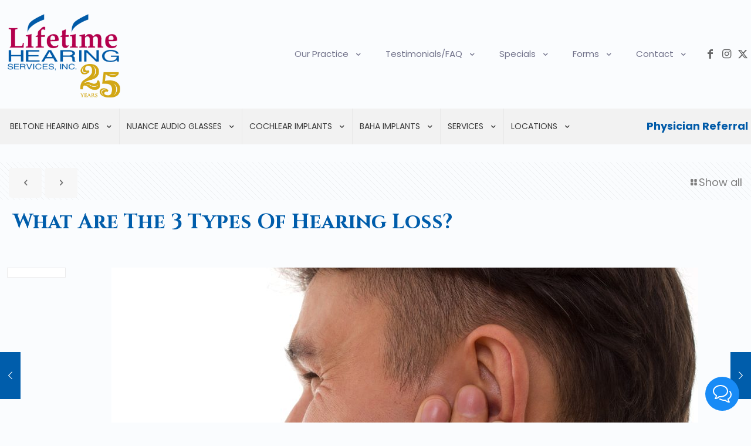

--- FILE ---
content_type: text/html; charset=UTF-8
request_url: https://lifetimehearingservices.com/what-are-the-3-types-of-hearing-loss/
body_size: 29861
content:
<!DOCTYPE html>
<html lang="en-US" prefix="og: https://ogp.me/ns#" class="no-js " >

<head>

<meta charset="UTF-8" />
<link rel="dns-prefetch" href="//sa.searchatlas.com">
<link rel="preconnect" href="https://sa.searchatlas.com" crossorigin>
<meta name="otto" content="uuid=223f8402-4540-40ba-8e7f-41687c7e9052; type=wordpress; enabled=true; version=2.5.14">
<script>
  (function(i,s,o,g,r,a,m){i['GoogleAnalyticsObject']=r;i[r]=i[r]||function(){
  (i[r].q=i[r].q||[]).push(arguments)},i[r].l=1*new Date();a=s.createElement(o),
  m=s.getElementsByTagName(o)[0];a.async=1;a.src=g;m.parentNode.insertBefore(a,m)
  })(window,document,'script','https://www.google-analytics.com/analytics.js','ga');

  ga('create', 'UA-76152945-1', 'auto');
  ga('send', 'pageview');

</script><meta name="format-detection" content="telephone=no">
<meta name="viewport" content="width=device-width, initial-scale=1, maximum-scale=1" />
<link rel="shortcut icon" href="https://www.lifetimehearingservices.com/wp-content/uploads/2016/03/lifetimefavicon.png" type="image/x-icon" />
<meta name="theme-color" content="#ffffff" media="(prefers-color-scheme: light)">
<meta name="theme-color" content="#ffffff" media="(prefers-color-scheme: dark)">

<!-- Search Engine Optimization by Rank Math PRO - https://rankmath.com/ -->
<title>What Are The 3 Types Of Hearing Loss? - Lifetime Hearing Services</title>
<link data-rocket-prefetch href="https://www.googletagmanager.com" rel="dns-prefetch">
<link data-rocket-prefetch href="https://ws.sharethis.com" rel="dns-prefetch">
<link data-rocket-prefetch href="https://connect.facebook.net" rel="dns-prefetch">
<link data-rocket-prefetch href="https://www.google-analytics.com" rel="dns-prefetch">
<link data-rocket-prefetch href="https://www.lifetimehearingservices.com" rel="dns-prefetch">
<link data-rocket-prefetch href="https://fonts.googleapis.com" rel="dns-prefetch">
<link data-rocket-prefetch href="https://dashboard.capturehear.com" rel="dns-prefetch">
<link data-rocket-prefetch href="https://count-server.sharethis.com" rel="dns-prefetch">
<link data-rocket-preload as="style" href="https://fonts.googleapis.com/css?family=Poppins%3A1%2C400%2C700%7CCinzel%3A1%2C400%2C700%7CArchivo%3A1%2C400%2C700&#038;display=swap" rel="preload">
<link href="https://fonts.googleapis.com/css?family=Poppins%3A1%2C400%2C700%7CCinzel%3A1%2C400%2C700%7CArchivo%3A1%2C400%2C700&#038;display=swap" media="print" onload="this.media=&#039;all&#039;" rel="stylesheet">
<noscript data-wpr-hosted-gf-parameters=""><link rel="stylesheet" href="https://fonts.googleapis.com/css?family=Poppins%3A1%2C400%2C700%7CCinzel%3A1%2C400%2C700%7CArchivo%3A1%2C400%2C700&#038;display=swap"></noscript><link rel="preload" data-rocket-preload as="image" href="https://lifetimehearingservices.com/wp-content/uploads/2020/01/Depositphotos_28423845_S-1000x480.jpg" fetchpriority="high">
<meta name="description" content="There are 3 different types of hearing loss, each one being significant in their own way. Hearing loss can either be conductive, mixed, or sensorineural."/>
<meta name="robots" content="follow, index, max-snippet:-1, max-video-preview:-1, max-image-preview:large"/>
<link rel="canonical" href="https://lifetimehearingservices.com/what-are-the-3-types-of-hearing-loss/" />
<meta property="og:locale" content="en_US" />
<meta property="og:type" content="article" />
<meta property="og:title" content="What Are The 3 Types Of Hearing Loss? - Lifetime Hearing Services" />
<meta property="og:description" content="There are 3 different types of hearing loss, each one being significant in their own way. Hearing loss can either be conductive, mixed, or sensorineural." />
<meta property="og:url" content="https://lifetimehearingservices.com/what-are-the-3-types-of-hearing-loss/" />
<meta property="og:site_name" content="Lifetime Hearing Services" />
<meta property="article:section" content="Uncategorized" />
<meta property="og:updated_time" content="2022-09-06T13:34:59+00:00" />
<meta property="og:image" content="https://lifetimehearingservices.com/wp-content/uploads/2020/01/Depositphotos_28423845_S.jpg" />
<meta property="og:image:secure_url" content="https://lifetimehearingservices.com/wp-content/uploads/2020/01/Depositphotos_28423845_S.jpg" />
<meta property="og:image:width" content="1000" />
<meta property="og:image:height" content="720" />
<meta property="og:image:alt" content="What Are The 3 Types Of Hearing Loss?" />
<meta property="og:image:type" content="image/jpeg" />
<meta property="article:published_time" content="2020-01-22T01:10:03+00:00" />
<meta property="article:modified_time" content="2022-09-06T13:34:59+00:00" />
<meta name="twitter:card" content="summary_large_image" />
<meta name="twitter:title" content="What Are The 3 Types Of Hearing Loss? - Lifetime Hearing Services" />
<meta name="twitter:description" content="There are 3 different types of hearing loss, each one being significant in their own way. Hearing loss can either be conductive, mixed, or sensorineural." />
<meta name="twitter:image" content="https://lifetimehearingservices.com/wp-content/uploads/2020/01/Depositphotos_28423845_S.jpg" />
<meta name="twitter:label1" content="Written by" />
<meta name="twitter:data1" content="lifetimehearing" />
<meta name="twitter:label2" content="Time to read" />
<meta name="twitter:data2" content="2 minutes" />
<script type="application/ld+json" class="rank-math-schema-pro">{"@context":"https://schema.org","@graph":[{"@type":["LocalBusiness","Organization"],"@id":"https://lifetimehearingservices.com/#organization","name":"Lifetime Hearing Services","url":"https://lifetimehearingservices.com","logo":{"@type":"ImageObject","@id":"https://lifetimehearingservices.com/#logo","url":"https://lifetimehearingservices.com/wp-content/uploads/2016/03/Lifetime-logo-no-background.png","contentUrl":"https://lifetimehearingservices.com/wp-content/uploads/2016/03/Lifetime-logo-no-background.png","caption":"Lifetime Hearing Services","inLanguage":"en-US","width":"439","height":"259"},"openingHours":["Monday,Tuesday,Wednesday,Thursday,Friday,Saturday,Sunday 09:00-17:00"],"image":{"@id":"https://lifetimehearingservices.com/#logo"}},{"@type":"WebSite","@id":"https://lifetimehearingservices.com/#website","url":"https://lifetimehearingservices.com","name":"Lifetime Hearing Services","publisher":{"@id":"https://lifetimehearingservices.com/#organization"},"inLanguage":"en-US"},{"@type":"ImageObject","@id":"https://lifetimehearingservices.com/wp-content/uploads/2020/01/Depositphotos_28423845_S.jpg","url":"https://lifetimehearingservices.com/wp-content/uploads/2020/01/Depositphotos_28423845_S.jpg","width":"1000","height":"720","inLanguage":"en-US"},{"@type":"WebPage","@id":"https://lifetimehearingservices.com/what-are-the-3-types-of-hearing-loss/#webpage","url":"https://lifetimehearingservices.com/what-are-the-3-types-of-hearing-loss/","name":"What Are The 3 Types Of Hearing Loss? - Lifetime Hearing Services","datePublished":"2020-01-22T01:10:03+00:00","dateModified":"2022-09-06T13:34:59+00:00","isPartOf":{"@id":"https://lifetimehearingservices.com/#website"},"primaryImageOfPage":{"@id":"https://lifetimehearingservices.com/wp-content/uploads/2020/01/Depositphotos_28423845_S.jpg"},"inLanguage":"en-US"},{"@type":"Person","@id":"https://lifetimehearingservices.com/author/lifetimehearing/","name":"lifetimehearing","url":"https://lifetimehearingservices.com/author/lifetimehearing/","image":{"@type":"ImageObject","@id":"https://secure.gravatar.com/avatar/52f2e7d5760650ae8a422777054d5d8b5d0bec94026a1ab3885fda9959835969?s=96&amp;d=mm&amp;r=g","url":"https://secure.gravatar.com/avatar/52f2e7d5760650ae8a422777054d5d8b5d0bec94026a1ab3885fda9959835969?s=96&amp;d=mm&amp;r=g","caption":"lifetimehearing","inLanguage":"en-US"},"worksFor":{"@id":"https://lifetimehearingservices.com/#organization"}},{"@type":"BlogPosting","headline":"What Are The 3 Types Of Hearing Loss? - Lifetime Hearing Services","keywords":"What Are The 3 Types Of Hearing Loss?","datePublished":"2020-01-22T01:10:03+00:00","dateModified":"2022-09-06T13:34:59+00:00","author":{"@id":"https://lifetimehearingservices.com/author/lifetimehearing/","name":"lifetimehearing"},"publisher":{"@id":"https://lifetimehearingservices.com/#organization"},"description":"There are 3 different types of hearing loss, each one being significant in their own way. Hearing loss can either be conductive, mixed, or sensorineural.","name":"What Are The 3 Types Of Hearing Loss? - Lifetime Hearing Services","@id":"https://lifetimehearingservices.com/what-are-the-3-types-of-hearing-loss/#richSnippet","isPartOf":{"@id":"https://lifetimehearingservices.com/what-are-the-3-types-of-hearing-loss/#webpage"},"image":{"@id":"https://lifetimehearingservices.com/wp-content/uploads/2020/01/Depositphotos_28423845_S.jpg"},"inLanguage":"en-US","mainEntityOfPage":{"@id":"https://lifetimehearingservices.com/what-are-the-3-types-of-hearing-loss/#webpage"}}]}</script>
<!-- /Rank Math WordPress SEO plugin -->

<link rel='dns-prefetch' href='//fonts.googleapis.com' />
<link rel='dns-prefetch' href='//hcaptcha.com' />
<link href='https://fonts.gstatic.com' crossorigin rel='preconnect' />
<link rel="alternate" type="application/rss+xml" title="Lifetime Hearing Services &raquo; Feed" href="https://lifetimehearingservices.com/feed/" />
<link rel="alternate" type="application/rss+xml" title="Lifetime Hearing Services &raquo; Comments Feed" href="https://lifetimehearingservices.com/comments/feed/" />
<link rel="alternate" title="oEmbed (JSON)" type="application/json+oembed" href="https://lifetimehearingservices.com/wp-json/oembed/1.0/embed?url=https%3A%2F%2Flifetimehearingservices.com%2Fwhat-are-the-3-types-of-hearing-loss%2F" />
<link rel="alternate" title="oEmbed (XML)" type="text/xml+oembed" href="https://lifetimehearingservices.com/wp-json/oembed/1.0/embed?url=https%3A%2F%2Flifetimehearingservices.com%2Fwhat-are-the-3-types-of-hearing-loss%2F&#038;format=xml" />

<!-- LCSEO current path: what-are-the-3-types-of-hearing-loss -->
<!-- LCSEO: no overrides found -->
<style id='wp-img-auto-sizes-contain-inline-css' type='text/css'>
img:is([sizes=auto i],[sizes^="auto," i]){contain-intrinsic-size:3000px 1500px}
/*# sourceURL=wp-img-auto-sizes-contain-inline-css */
</style>
<style id='wp-emoji-styles-inline-css' type='text/css'>

	img.wp-smiley, img.emoji {
		display: inline !important;
		border: none !important;
		box-shadow: none !important;
		height: 1em !important;
		width: 1em !important;
		margin: 0 0.07em !important;
		vertical-align: -0.1em !important;
		background: none !important;
		padding: 0 !important;
	}
/*# sourceURL=wp-emoji-styles-inline-css */
</style>
<style id='wp-block-library-inline-css' type='text/css'>
:root{--wp-block-synced-color:#7a00df;--wp-block-synced-color--rgb:122,0,223;--wp-bound-block-color:var(--wp-block-synced-color);--wp-editor-canvas-background:#ddd;--wp-admin-theme-color:#007cba;--wp-admin-theme-color--rgb:0,124,186;--wp-admin-theme-color-darker-10:#006ba1;--wp-admin-theme-color-darker-10--rgb:0,107,160.5;--wp-admin-theme-color-darker-20:#005a87;--wp-admin-theme-color-darker-20--rgb:0,90,135;--wp-admin-border-width-focus:2px}@media (min-resolution:192dpi){:root{--wp-admin-border-width-focus:1.5px}}.wp-element-button{cursor:pointer}:root .has-very-light-gray-background-color{background-color:#eee}:root .has-very-dark-gray-background-color{background-color:#313131}:root .has-very-light-gray-color{color:#eee}:root .has-very-dark-gray-color{color:#313131}:root .has-vivid-green-cyan-to-vivid-cyan-blue-gradient-background{background:linear-gradient(135deg,#00d084,#0693e3)}:root .has-purple-crush-gradient-background{background:linear-gradient(135deg,#34e2e4,#4721fb 50%,#ab1dfe)}:root .has-hazy-dawn-gradient-background{background:linear-gradient(135deg,#faaca8,#dad0ec)}:root .has-subdued-olive-gradient-background{background:linear-gradient(135deg,#fafae1,#67a671)}:root .has-atomic-cream-gradient-background{background:linear-gradient(135deg,#fdd79a,#004a59)}:root .has-nightshade-gradient-background{background:linear-gradient(135deg,#330968,#31cdcf)}:root .has-midnight-gradient-background{background:linear-gradient(135deg,#020381,#2874fc)}:root{--wp--preset--font-size--normal:16px;--wp--preset--font-size--huge:42px}.has-regular-font-size{font-size:1em}.has-larger-font-size{font-size:2.625em}.has-normal-font-size{font-size:var(--wp--preset--font-size--normal)}.has-huge-font-size{font-size:var(--wp--preset--font-size--huge)}.has-text-align-center{text-align:center}.has-text-align-left{text-align:left}.has-text-align-right{text-align:right}.has-fit-text{white-space:nowrap!important}#end-resizable-editor-section{display:none}.aligncenter{clear:both}.items-justified-left{justify-content:flex-start}.items-justified-center{justify-content:center}.items-justified-right{justify-content:flex-end}.items-justified-space-between{justify-content:space-between}.screen-reader-text{border:0;clip-path:inset(50%);height:1px;margin:-1px;overflow:hidden;padding:0;position:absolute;width:1px;word-wrap:normal!important}.screen-reader-text:focus{background-color:#ddd;clip-path:none;color:#444;display:block;font-size:1em;height:auto;left:5px;line-height:normal;padding:15px 23px 14px;text-decoration:none;top:5px;width:auto;z-index:100000}html :where(.has-border-color){border-style:solid}html :where([style*=border-top-color]){border-top-style:solid}html :where([style*=border-right-color]){border-right-style:solid}html :where([style*=border-bottom-color]){border-bottom-style:solid}html :where([style*=border-left-color]){border-left-style:solid}html :where([style*=border-width]){border-style:solid}html :where([style*=border-top-width]){border-top-style:solid}html :where([style*=border-right-width]){border-right-style:solid}html :where([style*=border-bottom-width]){border-bottom-style:solid}html :where([style*=border-left-width]){border-left-style:solid}html :where(img[class*=wp-image-]){height:auto;max-width:100%}:where(figure){margin:0 0 1em}html :where(.is-position-sticky){--wp-admin--admin-bar--position-offset:var(--wp-admin--admin-bar--height,0px)}@media screen and (max-width:600px){html :where(.is-position-sticky){--wp-admin--admin-bar--position-offset:0px}}

/*# sourceURL=wp-block-library-inline-css */
</style><style id='global-styles-inline-css' type='text/css'>
:root{--wp--preset--aspect-ratio--square: 1;--wp--preset--aspect-ratio--4-3: 4/3;--wp--preset--aspect-ratio--3-4: 3/4;--wp--preset--aspect-ratio--3-2: 3/2;--wp--preset--aspect-ratio--2-3: 2/3;--wp--preset--aspect-ratio--16-9: 16/9;--wp--preset--aspect-ratio--9-16: 9/16;--wp--preset--color--black: #000000;--wp--preset--color--cyan-bluish-gray: #abb8c3;--wp--preset--color--white: #ffffff;--wp--preset--color--pale-pink: #f78da7;--wp--preset--color--vivid-red: #cf2e2e;--wp--preset--color--luminous-vivid-orange: #ff6900;--wp--preset--color--luminous-vivid-amber: #fcb900;--wp--preset--color--light-green-cyan: #7bdcb5;--wp--preset--color--vivid-green-cyan: #00d084;--wp--preset--color--pale-cyan-blue: #8ed1fc;--wp--preset--color--vivid-cyan-blue: #0693e3;--wp--preset--color--vivid-purple: #9b51e0;--wp--preset--gradient--vivid-cyan-blue-to-vivid-purple: linear-gradient(135deg,rgb(6,147,227) 0%,rgb(155,81,224) 100%);--wp--preset--gradient--light-green-cyan-to-vivid-green-cyan: linear-gradient(135deg,rgb(122,220,180) 0%,rgb(0,208,130) 100%);--wp--preset--gradient--luminous-vivid-amber-to-luminous-vivid-orange: linear-gradient(135deg,rgb(252,185,0) 0%,rgb(255,105,0) 100%);--wp--preset--gradient--luminous-vivid-orange-to-vivid-red: linear-gradient(135deg,rgb(255,105,0) 0%,rgb(207,46,46) 100%);--wp--preset--gradient--very-light-gray-to-cyan-bluish-gray: linear-gradient(135deg,rgb(238,238,238) 0%,rgb(169,184,195) 100%);--wp--preset--gradient--cool-to-warm-spectrum: linear-gradient(135deg,rgb(74,234,220) 0%,rgb(151,120,209) 20%,rgb(207,42,186) 40%,rgb(238,44,130) 60%,rgb(251,105,98) 80%,rgb(254,248,76) 100%);--wp--preset--gradient--blush-light-purple: linear-gradient(135deg,rgb(255,206,236) 0%,rgb(152,150,240) 100%);--wp--preset--gradient--blush-bordeaux: linear-gradient(135deg,rgb(254,205,165) 0%,rgb(254,45,45) 50%,rgb(107,0,62) 100%);--wp--preset--gradient--luminous-dusk: linear-gradient(135deg,rgb(255,203,112) 0%,rgb(199,81,192) 50%,rgb(65,88,208) 100%);--wp--preset--gradient--pale-ocean: linear-gradient(135deg,rgb(255,245,203) 0%,rgb(182,227,212) 50%,rgb(51,167,181) 100%);--wp--preset--gradient--electric-grass: linear-gradient(135deg,rgb(202,248,128) 0%,rgb(113,206,126) 100%);--wp--preset--gradient--midnight: linear-gradient(135deg,rgb(2,3,129) 0%,rgb(40,116,252) 100%);--wp--preset--font-size--small: 13px;--wp--preset--font-size--medium: 20px;--wp--preset--font-size--large: 36px;--wp--preset--font-size--x-large: 42px;--wp--preset--spacing--20: 0.44rem;--wp--preset--spacing--30: 0.67rem;--wp--preset--spacing--40: 1rem;--wp--preset--spacing--50: 1.5rem;--wp--preset--spacing--60: 2.25rem;--wp--preset--spacing--70: 3.38rem;--wp--preset--spacing--80: 5.06rem;--wp--preset--shadow--natural: 6px 6px 9px rgba(0, 0, 0, 0.2);--wp--preset--shadow--deep: 12px 12px 50px rgba(0, 0, 0, 0.4);--wp--preset--shadow--sharp: 6px 6px 0px rgba(0, 0, 0, 0.2);--wp--preset--shadow--outlined: 6px 6px 0px -3px rgb(255, 255, 255), 6px 6px rgb(0, 0, 0);--wp--preset--shadow--crisp: 6px 6px 0px rgb(0, 0, 0);}:where(.is-layout-flex){gap: 0.5em;}:where(.is-layout-grid){gap: 0.5em;}body .is-layout-flex{display: flex;}.is-layout-flex{flex-wrap: wrap;align-items: center;}.is-layout-flex > :is(*, div){margin: 0;}body .is-layout-grid{display: grid;}.is-layout-grid > :is(*, div){margin: 0;}:where(.wp-block-columns.is-layout-flex){gap: 2em;}:where(.wp-block-columns.is-layout-grid){gap: 2em;}:where(.wp-block-post-template.is-layout-flex){gap: 1.25em;}:where(.wp-block-post-template.is-layout-grid){gap: 1.25em;}.has-black-color{color: var(--wp--preset--color--black) !important;}.has-cyan-bluish-gray-color{color: var(--wp--preset--color--cyan-bluish-gray) !important;}.has-white-color{color: var(--wp--preset--color--white) !important;}.has-pale-pink-color{color: var(--wp--preset--color--pale-pink) !important;}.has-vivid-red-color{color: var(--wp--preset--color--vivid-red) !important;}.has-luminous-vivid-orange-color{color: var(--wp--preset--color--luminous-vivid-orange) !important;}.has-luminous-vivid-amber-color{color: var(--wp--preset--color--luminous-vivid-amber) !important;}.has-light-green-cyan-color{color: var(--wp--preset--color--light-green-cyan) !important;}.has-vivid-green-cyan-color{color: var(--wp--preset--color--vivid-green-cyan) !important;}.has-pale-cyan-blue-color{color: var(--wp--preset--color--pale-cyan-blue) !important;}.has-vivid-cyan-blue-color{color: var(--wp--preset--color--vivid-cyan-blue) !important;}.has-vivid-purple-color{color: var(--wp--preset--color--vivid-purple) !important;}.has-black-background-color{background-color: var(--wp--preset--color--black) !important;}.has-cyan-bluish-gray-background-color{background-color: var(--wp--preset--color--cyan-bluish-gray) !important;}.has-white-background-color{background-color: var(--wp--preset--color--white) !important;}.has-pale-pink-background-color{background-color: var(--wp--preset--color--pale-pink) !important;}.has-vivid-red-background-color{background-color: var(--wp--preset--color--vivid-red) !important;}.has-luminous-vivid-orange-background-color{background-color: var(--wp--preset--color--luminous-vivid-orange) !important;}.has-luminous-vivid-amber-background-color{background-color: var(--wp--preset--color--luminous-vivid-amber) !important;}.has-light-green-cyan-background-color{background-color: var(--wp--preset--color--light-green-cyan) !important;}.has-vivid-green-cyan-background-color{background-color: var(--wp--preset--color--vivid-green-cyan) !important;}.has-pale-cyan-blue-background-color{background-color: var(--wp--preset--color--pale-cyan-blue) !important;}.has-vivid-cyan-blue-background-color{background-color: var(--wp--preset--color--vivid-cyan-blue) !important;}.has-vivid-purple-background-color{background-color: var(--wp--preset--color--vivid-purple) !important;}.has-black-border-color{border-color: var(--wp--preset--color--black) !important;}.has-cyan-bluish-gray-border-color{border-color: var(--wp--preset--color--cyan-bluish-gray) !important;}.has-white-border-color{border-color: var(--wp--preset--color--white) !important;}.has-pale-pink-border-color{border-color: var(--wp--preset--color--pale-pink) !important;}.has-vivid-red-border-color{border-color: var(--wp--preset--color--vivid-red) !important;}.has-luminous-vivid-orange-border-color{border-color: var(--wp--preset--color--luminous-vivid-orange) !important;}.has-luminous-vivid-amber-border-color{border-color: var(--wp--preset--color--luminous-vivid-amber) !important;}.has-light-green-cyan-border-color{border-color: var(--wp--preset--color--light-green-cyan) !important;}.has-vivid-green-cyan-border-color{border-color: var(--wp--preset--color--vivid-green-cyan) !important;}.has-pale-cyan-blue-border-color{border-color: var(--wp--preset--color--pale-cyan-blue) !important;}.has-vivid-cyan-blue-border-color{border-color: var(--wp--preset--color--vivid-cyan-blue) !important;}.has-vivid-purple-border-color{border-color: var(--wp--preset--color--vivid-purple) !important;}.has-vivid-cyan-blue-to-vivid-purple-gradient-background{background: var(--wp--preset--gradient--vivid-cyan-blue-to-vivid-purple) !important;}.has-light-green-cyan-to-vivid-green-cyan-gradient-background{background: var(--wp--preset--gradient--light-green-cyan-to-vivid-green-cyan) !important;}.has-luminous-vivid-amber-to-luminous-vivid-orange-gradient-background{background: var(--wp--preset--gradient--luminous-vivid-amber-to-luminous-vivid-orange) !important;}.has-luminous-vivid-orange-to-vivid-red-gradient-background{background: var(--wp--preset--gradient--luminous-vivid-orange-to-vivid-red) !important;}.has-very-light-gray-to-cyan-bluish-gray-gradient-background{background: var(--wp--preset--gradient--very-light-gray-to-cyan-bluish-gray) !important;}.has-cool-to-warm-spectrum-gradient-background{background: var(--wp--preset--gradient--cool-to-warm-spectrum) !important;}.has-blush-light-purple-gradient-background{background: var(--wp--preset--gradient--blush-light-purple) !important;}.has-blush-bordeaux-gradient-background{background: var(--wp--preset--gradient--blush-bordeaux) !important;}.has-luminous-dusk-gradient-background{background: var(--wp--preset--gradient--luminous-dusk) !important;}.has-pale-ocean-gradient-background{background: var(--wp--preset--gradient--pale-ocean) !important;}.has-electric-grass-gradient-background{background: var(--wp--preset--gradient--electric-grass) !important;}.has-midnight-gradient-background{background: var(--wp--preset--gradient--midnight) !important;}.has-small-font-size{font-size: var(--wp--preset--font-size--small) !important;}.has-medium-font-size{font-size: var(--wp--preset--font-size--medium) !important;}.has-large-font-size{font-size: var(--wp--preset--font-size--large) !important;}.has-x-large-font-size{font-size: var(--wp--preset--font-size--x-large) !important;}
/*# sourceURL=global-styles-inline-css */
</style>

<style id='classic-theme-styles-inline-css' type='text/css'>
/*! This file is auto-generated */
.wp-block-button__link{color:#fff;background-color:#32373c;border-radius:9999px;box-shadow:none;text-decoration:none;padding:calc(.667em + 2px) calc(1.333em + 2px);font-size:1.125em}.wp-block-file__button{background:#32373c;color:#fff;text-decoration:none}
/*# sourceURL=/wp-includes/css/classic-themes.min.css */
</style>
<link data-minify="1" rel='stylesheet' id='dashicons-css' href='https://lifetimehearingservices.com/wp-content/cache/min/1/wp-includes/css/dashicons.min.css?ver=1768185569' type='text/css' media='all' />
<link rel='stylesheet' id='LeadConnector-css' href='https://lifetimehearingservices.com/wp-content/plugins/leadconnector/public/css/lc-public.css?ver=3.0.18' type='text/css' media='all' />
<link data-minify="1" rel='stylesheet' id='lc-theme-fixes-css' href='https://lifetimehearingservices.com/wp-content/cache/min/1/wp-content/plugins/leadconnector/assets/css/theme-fixes.css?ver=1768417313' type='text/css' media='all' />
<link data-minify="1" rel='stylesheet' id='rs-plugin-settings-css' href='https://lifetimehearingservices.com/wp-content/cache/min/1/wp-content/plugins/revslider/public/assets/css/rs6.css?ver=1768185570' type='text/css' media='all' />
<style id='rs-plugin-settings-inline-css' type='text/css'>
#rs-demo-id {}
/*# sourceURL=rs-plugin-settings-inline-css */
</style>
<link data-minify="1" rel='stylesheet' id='mfn-be-css' href='https://lifetimehearingservices.com/wp-content/cache/min/1/wp-content/themes/betheme/css/be.css?ver=1768185570' type='text/css' media='all' />
<link rel='stylesheet' id='mfn-animations-css' href='https://lifetimehearingservices.com/wp-content/themes/betheme/assets/animations/animations.min.css?ver=28.2.1' type='text/css' media='all' />
<link data-minify="1" rel='stylesheet' id='mfn-font-awesome-css' href='https://lifetimehearingservices.com/wp-content/cache/min/1/wp-content/themes/betheme/fonts/fontawesome/fontawesome.css?ver=1768185570' type='text/css' media='all' />
<link data-minify="1" rel='stylesheet' id='mfn-responsive-css' href='https://lifetimehearingservices.com/wp-content/cache/min/1/wp-content/themes/betheme/css/responsive.css?ver=1768185570' type='text/css' media='all' />

<style id='mfn-dynamic-inline-css' type='text/css'>
html{background-color:#fafcfe}#Wrapper,#Content,.mfn-popup .mfn-popup-content,.mfn-off-canvas-sidebar .mfn-off-canvas-content-wrapper,.mfn-cart-holder,.mfn-header-login,#Top_bar .search_wrapper,#Top_bar .top_bar_right .mfn-live-search-box,.column_livesearch .mfn-live-search-wrapper,.column_livesearch .mfn-live-search-box{background-color:#f9f9f9}.layout-boxed.mfn-bebuilder-header.mfn-ui #Wrapper .mfn-only-sample-content{background-color:#f9f9f9}body:not(.template-slider) #Header{min-height:250px}body.header-below:not(.template-slider) #Header{padding-top:250px}.has-search-overlay.search-overlay-opened #search-overlay{background-color:rgba(0,0,0,0.6)}.elementor-page.elementor-default #Content .the_content .section_wrapper{max-width:100%}.elementor-page.elementor-default #Content .section.the_content{width:100%}.elementor-page.elementor-default #Content .section_wrapper .the_content_wrapper{margin-left:0;margin-right:0;width:100%}body,span.date_label,.timeline_items li h3 span,input[type="date"],input[type="text"],input[type="password"],input[type="tel"],input[type="email"],input[type="url"],textarea,select,.offer_li .title h3,.mfn-menu-item-megamenu{font-family:"Poppins",-apple-system,BlinkMacSystemFont,"Segoe UI",Roboto,Oxygen-Sans,Ubuntu,Cantarell,"Helvetica Neue",sans-serif}.lead,.big{font-family:"Poppins",-apple-system,BlinkMacSystemFont,"Segoe UI",Roboto,Oxygen-Sans,Ubuntu,Cantarell,"Helvetica Neue",sans-serif}#menu > ul > li > a,#overlay-menu ul li a{font-family:"Poppins",-apple-system,BlinkMacSystemFont,"Segoe UI",Roboto,Oxygen-Sans,Ubuntu,Cantarell,"Helvetica Neue",sans-serif}#Subheader .title{font-family:"Cinzel",-apple-system,BlinkMacSystemFont,"Segoe UI",Roboto,Oxygen-Sans,Ubuntu,Cantarell,"Helvetica Neue",sans-serif}h1,h2,h3,h4,.text-logo #logo{font-family:"Cinzel",-apple-system,BlinkMacSystemFont,"Segoe UI",Roboto,Oxygen-Sans,Ubuntu,Cantarell,"Helvetica Neue",sans-serif}h5,h6{font-family:"Georgia",-apple-system,BlinkMacSystemFont,"Segoe UI",Roboto,Oxygen-Sans,Ubuntu,Cantarell,"Helvetica Neue",sans-serif}blockquote{font-family:"Cinzel",-apple-system,BlinkMacSystemFont,"Segoe UI",Roboto,Oxygen-Sans,Ubuntu,Cantarell,"Helvetica Neue",sans-serif}.chart_box .chart .num,.counter .desc_wrapper .number-wrapper,.how_it_works .image .number,.pricing-box .plan-header .price,.quick_fact .number-wrapper,.woocommerce .product div.entry-summary .price{font-family:"Arial",-apple-system,BlinkMacSystemFont,"Segoe UI",Roboto,Oxygen-Sans,Ubuntu,Cantarell,"Helvetica Neue",sans-serif}body,.mfn-menu-item-megamenu{font-size:18px;line-height:28px;font-weight:400;letter-spacing:0px}.lead,.big{font-size:20px;line-height:28px;font-weight:400;letter-spacing:0px}#menu > ul > li > a,#overlay-menu ul li a{font-size:18px;font-weight:400;letter-spacing:0px}#overlay-menu ul li a{line-height:27px}#Subheader .title{font-size:44px;line-height:50px;font-weight:400;letter-spacing:1px;font-style:italic}h1,.text-logo #logo{font-size:44px;line-height:50px;font-weight:700;letter-spacing:0px}h2{font-size:36px;line-height:42px;font-weight:700;letter-spacing:0px}h3,.woocommerce ul.products li.product h3,.woocommerce #customer_login h2{font-size:30px;line-height:36px;font-weight:700;letter-spacing:0px}h4,.woocommerce .woocommerce-order-details__title,.woocommerce .wc-bacs-bank-details-heading,.woocommerce .woocommerce-customer-details h2{font-size:26px;line-height:32px;font-weight:600;letter-spacing:0px}h5{font-size:22px;line-height:28px;font-weight:600;letter-spacing:0px}h6{font-size:18px;line-height:24px;font-weight:600;letter-spacing:0px}#Intro .intro-title{font-size:70px;line-height:70px;font-weight:400;letter-spacing:0px}@media only screen and (min-width:768px) and (max-width:959px){body,.mfn-menu-item-megamenu{font-size:18px;line-height:28px;font-weight:400;letter-spacing:0px}.lead,.big{font-size:20px;line-height:28px;font-weight:400;letter-spacing:0px}#menu > ul > li > a,#overlay-menu ul li a{font-size:18px;font-weight:400;letter-spacing:0px}#overlay-menu ul li a{line-height:27px}#Subheader .title{font-size:44px;line-height:50px;font-weight:400;letter-spacing:1px;font-style:italic}h1,.text-logo #logo{font-size:44px;line-height:50px;font-weight:700;letter-spacing:0px}h2{font-size:36px;line-height:42px;font-weight:700;letter-spacing:0px}h3,.woocommerce ul.products li.product h3,.woocommerce #customer_login h2{font-size:30px;line-height:36px;font-weight:700;letter-spacing:0px}h4,.woocommerce .woocommerce-order-details__title,.woocommerce .wc-bacs-bank-details-heading,.woocommerce .woocommerce-customer-details h2{font-size:26px;line-height:32px;font-weight:600;letter-spacing:0px}h5{font-size:22px;line-height:28px;font-weight:600;letter-spacing:0px}h6{font-size:18px;line-height:24px;font-weight:600;letter-spacing:0px}#Intro .intro-title{font-size:70px;line-height:70px;font-weight:400;letter-spacing:0px}blockquote{font-size:15px}.chart_box .chart .num{font-size:45px;line-height:45px}.counter .desc_wrapper .number-wrapper{font-size:45px;line-height:45px}.counter .desc_wrapper .title{font-size:14px;line-height:18px}.faq .question .title{font-size:14px}.fancy_heading .title{font-size:38px;line-height:38px}.offer .offer_li .desc_wrapper .title h3{font-size:32px;line-height:32px}.offer_thumb_ul li.offer_thumb_li .desc_wrapper .title h3{font-size:32px;line-height:32px}.pricing-box .plan-header h2{font-size:27px;line-height:27px}.pricing-box .plan-header .price > span{font-size:40px;line-height:40px}.pricing-box .plan-header .price sup.currency{font-size:18px;line-height:18px}.pricing-box .plan-header .price sup.period{font-size:14px;line-height:14px}.quick_fact .number-wrapper{font-size:80px;line-height:80px}.trailer_box .desc h2{font-size:27px;line-height:27px}.widget > h3{font-size:17px;line-height:20px}}@media only screen and (min-width:480px) and (max-width:767px){body,.mfn-menu-item-megamenu{font-size:16px;line-height:24px;font-weight:400;letter-spacing:0px}.lead,.big{font-size:20px;line-height:28px;font-weight:400;letter-spacing:0px}#menu > ul > li > a,#overlay-menu ul li a{font-size:18px;font-weight:400;letter-spacing:0px}#overlay-menu ul li a{line-height:27px}#Subheader .title{font-size:36px;line-height:42px;font-weight:400;letter-spacing:1px;font-style:italic}h1,.text-logo #logo{font-size:36px;line-height:42px;font-weight:700;letter-spacing:0px}h2{font-size:28px;line-height:34px;font-weight:700;letter-spacing:0px}h3,.woocommerce ul.products li.product h3,.woocommerce #customer_login h2{font-size:24px;line-height:30px;font-weight:700;letter-spacing:0px}h4,.woocommerce .woocommerce-order-details__title,.woocommerce .wc-bacs-bank-details-heading,.woocommerce .woocommerce-customer-details h2{font-size:20px;line-height:26px;font-weight:600;letter-spacing:0px}h5{font-size:18px;line-height:24px;font-weight:600;letter-spacing:0px}h6{font-size:16px;line-height:22px;font-weight:600;letter-spacing:0px}#Intro .intro-title{font-size:70px;line-height:70px;font-weight:400;letter-spacing:0px}blockquote{font-size:14px}.chart_box .chart .num{font-size:40px;line-height:40px}.counter .desc_wrapper .number-wrapper{font-size:40px;line-height:40px}.counter .desc_wrapper .title{font-size:13px;line-height:16px}.faq .question .title{font-size:13px}.fancy_heading .title{font-size:34px;line-height:34px}.offer .offer_li .desc_wrapper .title h3{font-size:28px;line-height:28px}.offer_thumb_ul li.offer_thumb_li .desc_wrapper .title h3{font-size:28px;line-height:28px}.pricing-box .plan-header h2{font-size:24px;line-height:24px}.pricing-box .plan-header .price > span{font-size:34px;line-height:34px}.pricing-box .plan-header .price sup.currency{font-size:16px;line-height:16px}.pricing-box .plan-header .price sup.period{font-size:13px;line-height:13px}.quick_fact .number-wrapper{font-size:70px;line-height:70px}.trailer_box .desc h2{font-size:24px;line-height:24px}.widget > h3{font-size:16px;line-height:19px}}@media only screen and (max-width:479px){body,.mfn-menu-item-megamenu{font-size:16px;line-height:24px;font-weight:400;letter-spacing:0px}.lead,.big{font-size:20px;line-height:28px;font-weight:400;letter-spacing:0px}#menu > ul > li > a,#overlay-menu ul li a{font-size:18px;font-weight:400;letter-spacing:0px}#overlay-menu ul li a{line-height:27px}#Subheader .title{font-size:36px;line-height:42px;font-weight:400;letter-spacing:1px;font-style:italic}h1,.text-logo #logo{font-size:36px;line-height:42px;font-weight:700;letter-spacing:0px}h2{font-size:28px;line-height:34px;font-weight:700;letter-spacing:0px}h3,.woocommerce ul.products li.product h3,.woocommerce #customer_login h2{font-size:24px;line-height:30px;font-weight:700;letter-spacing:0px}h4,.woocommerce .woocommerce-order-details__title,.woocommerce .wc-bacs-bank-details-heading,.woocommerce .woocommerce-customer-details h2{font-size:20px;line-height:26px;font-weight:600;letter-spacing:0px}h5{font-size:18px;line-height:24px;font-weight:600;letter-spacing:0px}h6{font-size:16px;line-height:22px;font-weight:600;letter-spacing:0px}#Intro .intro-title{font-size:70px;line-height:70px;font-weight:400;letter-spacing:0px}blockquote{font-size:13px}.chart_box .chart .num{font-size:35px;line-height:35px}.counter .desc_wrapper .number-wrapper{font-size:35px;line-height:35px}.counter .desc_wrapper .title{font-size:13px;line-height:26px}.faq .question .title{font-size:13px}.fancy_heading .title{font-size:30px;line-height:30px}.offer .offer_li .desc_wrapper .title h3{font-size:26px;line-height:26px}.offer_thumb_ul li.offer_thumb_li .desc_wrapper .title h3{font-size:26px;line-height:26px}.pricing-box .plan-header h2{font-size:21px;line-height:21px}.pricing-box .plan-header .price > span{font-size:32px;line-height:32px}.pricing-box .plan-header .price sup.currency{font-size:14px;line-height:14px}.pricing-box .plan-header .price sup.period{font-size:13px;line-height:13px}.quick_fact .number-wrapper{font-size:60px;line-height:60px}.trailer_box .desc h2{font-size:21px;line-height:21px}.widget > h3{font-size:15px;line-height:18px}}.with_aside .sidebar.columns{width:23%}.with_aside .sections_group{width:77%}.aside_both .sidebar.columns{width:18%}.aside_both .sidebar.sidebar-1{margin-left:-82%}.aside_both .sections_group{width:64%;margin-left:18%}@media only screen and (min-width:1240px){#Wrapper,.with_aside .content_wrapper{max-width:1400px}body.layout-boxed.mfn-header-scrolled .mfn-header-tmpl.mfn-sticky-layout-width{max-width:1400px;left:0;right:0;margin-left:auto;margin-right:auto}body.layout-boxed:not(.mfn-header-scrolled) .mfn-header-tmpl.mfn-header-layout-width,body.layout-boxed .mfn-header-tmpl.mfn-header-layout-width:not(.mfn-hasSticky){max-width:1400px;left:0;right:0;margin-left:auto;margin-right:auto}body.layout-boxed.mfn-bebuilder-header.mfn-ui .mfn-only-sample-content{max-width:1400px;margin-left:auto;margin-right:auto}.section_wrapper,.container{max-width:1380px}.layout-boxed.header-boxed #Top_bar.is-sticky{max-width:1400px}}@media only screen and (max-width:767px){#Wrapper{max-width:calc(100% - 67px)}.content_wrapper .section_wrapper,.container,.four.columns .widget-area{max-width:550px !important;padding-left:33px;padding-right:33px}}body{--mfn-button-font-family:inherit;--mfn-button-font-size:16px;--mfn-button-font-weight:400;--mfn-button-font-style:inherit;--mfn-button-letter-spacing:0px;--mfn-button-padding:16px 20px 16px 20px;--mfn-button-border-width:0;--mfn-button-border-radius:5px 5px 5px 5px;--mfn-button-gap:10px;--mfn-button-transition:0.2s;--mfn-button-color:#747474;--mfn-button-color-hover:#747474;--mfn-button-bg:#f7f7f7;--mfn-button-bg-hover:#eaeaea;--mfn-button-border-color:transparent;--mfn-button-border-color-hover:transparent;--mfn-button-icon-color:#747474;--mfn-button-icon-color-hover:#747474;--mfn-button-box-shadow:unset;--mfn-button-theme-color:#ffffff;--mfn-button-theme-color-hover:#ffffff;--mfn-button-theme-bg:#005dab;--mfn-button-theme-bg-hover:#00509e;--mfn-button-theme-border-color:transparent;--mfn-button-theme-border-color-hover:transparent;--mfn-button-theme-icon-color:#ffffff;--mfn-button-theme-icon-color-hover:#ffffff;--mfn-button-theme-box-shadow:unset;--mfn-button-shop-color:#ffffff;--mfn-button-shop-color-hover:#ffffff;--mfn-button-shop-bg:#005dab;--mfn-button-shop-bg-hover:#00509e;--mfn-button-shop-border-color:transparent;--mfn-button-shop-border-color-hover:transparent;--mfn-button-shop-icon-color:#626262;--mfn-button-shop-icon-color-hover:#626262;--mfn-button-shop-box-shadow:unset;--mfn-button-action-color:#747474;--mfn-button-action-color-hover:#747474;--mfn-button-action-bg:#f7f7f7;--mfn-button-action-bg-hover:#eaeaea;--mfn-button-action-border-color:transparent;--mfn-button-action-border-color-hover:transparent;--mfn-button-action-icon-color:#626262;--mfn-button-action-icon-color-hover:#626262;--mfn-button-action-box-shadow:unset;--mfn-product-list-gallery-slider-arrow-bg:#fff;--mfn-product-list-gallery-slider-arrow-bg-hover:#fff;--mfn-product-list-gallery-slider-arrow-color:#000;--mfn-product-list-gallery-slider-arrow-color-hover:#000;--mfn-product-list-gallery-slider-dots-bg:rgba(0,0,0,0.3);--mfn-product-list-gallery-slider-dots-bg-active:#000;--mfn-product-list-gallery-slider-padination-bg:transparent;--mfn-product-list-gallery-slider-dots-size:8px;--mfn-product-list-gallery-slider-nav-border-radius:0px;--mfn-product-list-gallery-slider-nav-offset:0px;--mfn-product-list-gallery-slider-dots-gap:5px}@media only screen and (max-width:959px){body{}}@media only screen and (max-width:768px){body{}}.mfn-cookies,.mfn-cookies-reopen{--mfn-gdpr2-container-text-color:#626262;--mfn-gdpr2-container-strong-color:#07070a;--mfn-gdpr2-container-bg:#ffffff;--mfn-gdpr2-container-overlay:rgba(25,37,48,0.6);--mfn-gdpr2-details-box-bg:#fbfbfb;--mfn-gdpr2-details-switch-bg:#00032a;--mfn-gdpr2-details-switch-bg-active:#5acb65;--mfn-gdpr2-tabs-text-color:#07070a;--mfn-gdpr2-tabs-text-color-active:#0089f7;--mfn-gdpr2-tabs-border:rgba(8,8,14,0.1);--mfn-gdpr2-buttons-box-bg:#fbfbfb;--mfn-gdpr2-reopen-background:#fff;--mfn-gdpr2-reopen-color:#222}#Top_bar #logo,.header-fixed #Top_bar #logo,.header-plain #Top_bar #logo,.header-transparent #Top_bar #logo{height:180px;line-height:180px;padding:15px 0}.logo-overflow #Top_bar:not(.is-sticky) .logo{height:210px}#Top_bar .menu > li > a{padding:75px 0}.menu-highlight:not(.header-creative) #Top_bar .menu > li > a{margin:80px 0}.header-plain:not(.menu-highlight) #Top_bar .menu > li > a span:not(.description){line-height:210px}.header-fixed #Top_bar .menu > li > a{padding:90px 0}@media only screen and (max-width:767px){.mobile-header-mini #Top_bar #logo{height:50px!important;line-height:50px!important;margin:5px 0}}#Top_bar #logo img.svg{width:100px}.image_frame,.wp-caption{border-width:0px}.alert{border-radius:0px}#Top_bar .top_bar_right .top-bar-right-input input{width:200px}.mfn-live-search-box .mfn-live-search-list{max-height:300px}#Side_slide{right:-250px;width:250px}#Side_slide.left{left:-250px}.blog-teaser li .desc-wrapper .desc{background-position-y:-1px}.mfn-free-delivery-info{--mfn-free-delivery-bar:#005DAB;--mfn-free-delivery-bg:rgba(0,0,0,0.1);--mfn-free-delivery-achieved:#005DAB}#back_to_top i{color:#65666C}.mfn-product-list-gallery-slider .mfn-product-list-gallery-slider-arrow{display:flex}@media only screen and ( max-width:767px ){}@media only screen and (min-width:1240px){body:not(.header-simple) #Top_bar #menu{display:block!important}.tr-menu #Top_bar #menu{background:none!important}#Top_bar .menu > li > ul.mfn-megamenu > li{float:left}#Top_bar .menu > li > ul.mfn-megamenu > li.mfn-megamenu-cols-1{width:100%}#Top_bar .menu > li > ul.mfn-megamenu > li.mfn-megamenu-cols-2{width:50%}#Top_bar .menu > li > ul.mfn-megamenu > li.mfn-megamenu-cols-3{width:33.33%}#Top_bar .menu > li > ul.mfn-megamenu > li.mfn-megamenu-cols-4{width:25%}#Top_bar .menu > li > ul.mfn-megamenu > li.mfn-megamenu-cols-5{width:20%}#Top_bar .menu > li > ul.mfn-megamenu > li.mfn-megamenu-cols-6{width:16.66%}#Top_bar .menu > li > ul.mfn-megamenu > li > ul{display:block!important;position:inherit;left:auto;top:auto;border-width:0 1px 0 0}#Top_bar .menu > li > ul.mfn-megamenu > li:last-child > ul{border:0}#Top_bar .menu > li > ul.mfn-megamenu > li > ul li{width:auto}#Top_bar .menu > li > ul.mfn-megamenu a.mfn-megamenu-title{text-transform:uppercase;font-weight:400;background:none}#Top_bar .menu > li > ul.mfn-megamenu a .menu-arrow{display:none}.menuo-right #Top_bar .menu > li > ul.mfn-megamenu{left:0;width:98%!important;margin:0 1%;padding:20px 0}.menuo-right #Top_bar .menu > li > ul.mfn-megamenu-bg{box-sizing:border-box}#Top_bar .menu > li > ul.mfn-megamenu-bg{padding:20px 166px 20px 20px;background-repeat:no-repeat;background-position:right bottom}.rtl #Top_bar .menu > li > ul.mfn-megamenu-bg{padding-left:166px;padding-right:20px;background-position:left bottom}#Top_bar .menu > li > ul.mfn-megamenu-bg > li{background:none}#Top_bar .menu > li > ul.mfn-megamenu-bg > li a{border:none}#Top_bar .menu > li > ul.mfn-megamenu-bg > li > ul{background:none!important;-webkit-box-shadow:0 0 0 0;-moz-box-shadow:0 0 0 0;box-shadow:0 0 0 0}.mm-vertical #Top_bar .container{position:relative}.mm-vertical #Top_bar .top_bar_left{position:static}.mm-vertical #Top_bar .menu > li ul{box-shadow:0 0 0 0 transparent!important;background-image:none}.mm-vertical #Top_bar .menu > li > ul.mfn-megamenu{padding:20px 0}.mm-vertical.header-plain #Top_bar .menu > li > ul.mfn-megamenu{width:100%!important;margin:0}.mm-vertical #Top_bar .menu > li > ul.mfn-megamenu > li{display:table-cell;float:none!important;width:10%;padding:0 15px;border-right:1px solid rgba(0,0,0,0.05)}.mm-vertical #Top_bar .menu > li > ul.mfn-megamenu > li:last-child{border-right-width:0}.mm-vertical #Top_bar .menu > li > ul.mfn-megamenu > li.hide-border{border-right-width:0}.mm-vertical #Top_bar .menu > li > ul.mfn-megamenu > li a{border-bottom-width:0;padding:9px 15px;line-height:120%}.mm-vertical #Top_bar .menu > li > ul.mfn-megamenu a.mfn-megamenu-title{font-weight:700}.rtl .mm-vertical #Top_bar .menu > li > ul.mfn-megamenu > li:first-child{border-right-width:0}.rtl .mm-vertical #Top_bar .menu > li > ul.mfn-megamenu > li:last-child{border-right-width:1px}body.header-shop #Top_bar #menu{display:flex!important;background-color:transparent}.header-shop #Top_bar.is-sticky .top_bar_row_second{display:none}.header-plain:not(.menuo-right) #Header .top_bar_left{width:auto!important}.header-stack.header-center #Top_bar #menu{display:inline-block!important}.header-simple #Top_bar #menu{display:none;height:auto;width:300px;bottom:auto;top:100%;right:1px;position:absolute;margin:0}.header-simple #Header a.responsive-menu-toggle{display:block;right:10px}.header-simple #Top_bar #menu > ul{width:100%;float:left}.header-simple #Top_bar #menu ul li{width:100%;padding-bottom:0;border-right:0;position:relative}.header-simple #Top_bar #menu ul li a{padding:0 20px;margin:0;display:block;height:auto;line-height:normal;border:none}.header-simple #Top_bar #menu ul li a:not(.menu-toggle):after{display:none}.header-simple #Top_bar #menu ul li a span{border:none;line-height:44px;display:inline;padding:0}.header-simple #Top_bar #menu ul li.submenu .menu-toggle{display:block;position:absolute;right:0;top:0;width:44px;height:44px;line-height:44px;font-size:30px;font-weight:300;text-align:center;cursor:pointer;color:#444;opacity:0.33;transform:unset}.header-simple #Top_bar #menu ul li.submenu .menu-toggle:after{content:"+";position:static}.header-simple #Top_bar #menu ul li.hover > .menu-toggle:after{content:"-"}.header-simple #Top_bar #menu ul li.hover a{border-bottom:0}.header-simple #Top_bar #menu ul.mfn-megamenu li .menu-toggle{display:none}.header-simple #Top_bar #menu ul li ul{position:relative!important;left:0!important;top:0;padding:0;margin:0!important;width:auto!important;background-image:none}.header-simple #Top_bar #menu ul li ul li{width:100%!important;display:block;padding:0}.header-simple #Top_bar #menu ul li ul li a{padding:0 20px 0 30px}.header-simple #Top_bar #menu ul li ul li a .menu-arrow{display:none}.header-simple #Top_bar #menu ul li ul li a span{padding:0}.header-simple #Top_bar #menu ul li ul li a span:after{display:none!important}.header-simple #Top_bar .menu > li > ul.mfn-megamenu a.mfn-megamenu-title{text-transform:uppercase;font-weight:400}.header-simple #Top_bar .menu > li > ul.mfn-megamenu > li > ul{display:block!important;position:inherit;left:auto;top:auto}.header-simple #Top_bar #menu ul li ul li ul{border-left:0!important;padding:0;top:0}.header-simple #Top_bar #menu ul li ul li ul li a{padding:0 20px 0 40px}.rtl.header-simple #Top_bar #menu{left:1px;right:auto}.rtl.header-simple #Top_bar a.responsive-menu-toggle{left:10px;right:auto}.rtl.header-simple #Top_bar #menu ul li.submenu .menu-toggle{left:0;right:auto}.rtl.header-simple #Top_bar #menu ul li ul{left:auto!important;right:0!important}.rtl.header-simple #Top_bar #menu ul li ul li a{padding:0 30px 0 20px}.rtl.header-simple #Top_bar #menu ul li ul li ul li a{padding:0 40px 0 20px}.menu-highlight #Top_bar .menu > li{margin:0 2px}.menu-highlight:not(.header-creative) #Top_bar .menu > li > a{padding:0;-webkit-border-radius:5px;border-radius:5px}.menu-highlight #Top_bar .menu > li > a:after{display:none}.menu-highlight #Top_bar .menu > li > a span:not(.description){line-height:50px}.menu-highlight #Top_bar .menu > li > a span.description{display:none}.menu-highlight.header-stack #Top_bar .menu > li > a{margin:10px 0!important}.menu-highlight.header-stack #Top_bar .menu > li > a span:not(.description){line-height:40px}.menu-highlight.header-simple #Top_bar #menu ul li,.menu-highlight.header-creative #Top_bar #menu ul li{margin:0}.menu-highlight.header-simple #Top_bar #menu ul li > a,.menu-highlight.header-creative #Top_bar #menu ul li > a{-webkit-border-radius:0;border-radius:0}.menu-highlight:not(.header-fixed):not(.header-simple) #Top_bar.is-sticky .menu > li > a{margin:10px 0!important;padding:5px 0!important}.menu-highlight:not(.header-fixed):not(.header-simple) #Top_bar.is-sticky .menu > li > a span{line-height:30px!important}.header-modern.menu-highlight.menuo-right .menu_wrapper{margin-right:20px}.menu-line-below #Top_bar .menu > li > a:not(.menu-toggle):after{top:auto;bottom:-4px}.menu-line-below #Top_bar.is-sticky .menu > li > a:not(.menu-toggle):after{top:auto;bottom:-4px}.menu-line-below-80 #Top_bar:not(.is-sticky) .menu > li > a:not(.menu-toggle):after{height:4px;left:10%;top:50%;margin-top:20px;width:80%}.menu-line-below-80-1 #Top_bar:not(.is-sticky) .menu > li > a:not(.menu-toggle):after{height:1px;left:10%;top:50%;margin-top:20px;width:80%}.menu-link-color #Top_bar .menu > li > a:not(.menu-toggle):after{display:none!important}.menu-arrow-top #Top_bar .menu > li > a:after{background:none repeat scroll 0 0 rgba(0,0,0,0)!important;border-color:#ccc transparent transparent;border-style:solid;border-width:7px 7px 0;display:block;height:0;left:50%;margin-left:-7px;top:0!important;width:0}.menu-arrow-top #Top_bar.is-sticky .menu > li > a:after{top:0!important}.menu-arrow-bottom #Top_bar .menu > li > a:after{background:none!important;border-color:transparent transparent #ccc;border-style:solid;border-width:0 7px 7px;display:block;height:0;left:50%;margin-left:-7px;top:auto;bottom:0;width:0}.menu-arrow-bottom #Top_bar.is-sticky .menu > li > a:after{top:auto;bottom:0}.menuo-no-borders #Top_bar .menu > li > a span{border-width:0!important}.menuo-no-borders #Header_creative #Top_bar .menu > li > a span{border-bottom-width:0}.menuo-no-borders.header-plain #Top_bar a#header_cart,.menuo-no-borders.header-plain #Top_bar a#search_button,.menuo-no-borders.header-plain #Top_bar .wpml-languages,.menuo-no-borders.header-plain #Top_bar a.action_button{border-width:0}.menuo-right #Top_bar .menu_wrapper{float:right}.menuo-right.header-stack:not(.header-center) #Top_bar .menu_wrapper{margin-right:150px}body.header-creative{padding-left:50px}body.header-creative.header-open{padding-left:250px}body.error404,body.under-construction,body.elementor-maintenance-mode,body.template-blank,body.under-construction.header-rtl.header-creative.header-open{padding-left:0!important;padding-right:0!important}.header-creative.footer-fixed #Footer,.header-creative.footer-sliding #Footer,.header-creative.footer-stick #Footer.is-sticky{box-sizing:border-box;padding-left:50px}.header-open.footer-fixed #Footer,.header-open.footer-sliding #Footer,.header-creative.footer-stick #Footer.is-sticky{padding-left:250px}.header-rtl.header-creative.footer-fixed #Footer,.header-rtl.header-creative.footer-sliding #Footer,.header-rtl.header-creative.footer-stick #Footer.is-sticky{padding-left:0;padding-right:50px}.header-rtl.header-open.footer-fixed #Footer,.header-rtl.header-open.footer-sliding #Footer,.header-rtl.header-creative.footer-stick #Footer.is-sticky{padding-right:250px}#Header_creative{background-color:#fff;position:fixed;width:250px;height:100%;left:-200px;top:0;z-index:9002;-webkit-box-shadow:2px 0 4px 2px rgba(0,0,0,.15);box-shadow:2px 0 4px 2px rgba(0,0,0,.15)}#Header_creative .container{width:100%}#Header_creative .creative-wrapper{opacity:0;margin-right:50px}#Header_creative a.creative-menu-toggle{display:block;width:34px;height:34px;line-height:34px;font-size:22px;text-align:center;position:absolute;top:10px;right:8px;border-radius:3px}.admin-bar #Header_creative a.creative-menu-toggle{top:42px}#Header_creative #Top_bar{position:static;width:100%}#Header_creative #Top_bar .top_bar_left{width:100%!important;float:none}#Header_creative #Top_bar .logo{float:none;text-align:center;margin:15px 0}#Header_creative #Top_bar #menu{background-color:transparent}#Header_creative #Top_bar .menu_wrapper{float:none;margin:0 0 30px}#Header_creative #Top_bar .menu > li{width:100%;float:none;position:relative}#Header_creative #Top_bar .menu > li > a{padding:0;text-align:center}#Header_creative #Top_bar .menu > li > a:after{display:none}#Header_creative #Top_bar .menu > li > a span{border-right:0;border-bottom-width:1px;line-height:38px}#Header_creative #Top_bar .menu li ul{left:100%;right:auto;top:0;box-shadow:2px 2px 2px 0 rgba(0,0,0,0.03);-webkit-box-shadow:2px 2px 2px 0 rgba(0,0,0,0.03)}#Header_creative #Top_bar .menu > li > ul.mfn-megamenu{margin:0;width:700px!important}#Header_creative #Top_bar .menu > li > ul.mfn-megamenu > li > ul{left:0}#Header_creative #Top_bar .menu li ul li a{padding-top:9px;padding-bottom:8px}#Header_creative #Top_bar .menu li ul li ul{top:0}#Header_creative #Top_bar .menu > li > a span.description{display:block;font-size:13px;line-height:28px!important;clear:both}.menuo-arrows #Top_bar .menu > li.submenu > a > span:after{content:unset!important}#Header_creative #Top_bar .top_bar_right{width:100%!important;float:left;height:auto;margin-bottom:35px;text-align:center;padding:0 20px;top:0;-webkit-box-sizing:border-box;-moz-box-sizing:border-box;box-sizing:border-box}#Header_creative #Top_bar .top_bar_right:before{content:none}#Header_creative #Top_bar .top_bar_right .top_bar_right_wrapper{flex-wrap:wrap;justify-content:center}#Header_creative #Top_bar .top_bar_right .top-bar-right-icon,#Header_creative #Top_bar .top_bar_right .wpml-languages,#Header_creative #Top_bar .top_bar_right .top-bar-right-button,#Header_creative #Top_bar .top_bar_right .top-bar-right-input{min-height:30px;margin:5px}#Header_creative #Top_bar .search_wrapper{left:100%;top:auto}#Header_creative #Top_bar .banner_wrapper{display:block;text-align:center}#Header_creative #Top_bar .banner_wrapper img{max-width:100%;height:auto;display:inline-block}#Header_creative #Action_bar{display:none;position:absolute;bottom:0;top:auto;clear:both;padding:0 20px;box-sizing:border-box}#Header_creative #Action_bar .contact_details{width:100%;text-align:center;margin-bottom:20px}#Header_creative #Action_bar .contact_details li{padding:0}#Header_creative #Action_bar .social{float:none;text-align:center;padding:5px 0 15px}#Header_creative #Action_bar .social li{margin-bottom:2px}#Header_creative #Action_bar .social-menu{float:none;text-align:center}#Header_creative #Action_bar .social-menu li{border-color:rgba(0,0,0,.1)}#Header_creative .social li a{color:rgba(0,0,0,.5)}#Header_creative .social li a:hover{color:#000}#Header_creative .creative-social{position:absolute;bottom:10px;right:0;width:50px}#Header_creative .creative-social li{display:block;float:none;width:100%;text-align:center;margin-bottom:5px}.header-creative .fixed-nav.fixed-nav-prev{margin-left:50px}.header-creative.header-open .fixed-nav.fixed-nav-prev{margin-left:250px}.menuo-last #Header_creative #Top_bar .menu li.last ul{top:auto;bottom:0}.header-open #Header_creative{left:0}.header-open #Header_creative .creative-wrapper{opacity:1;margin:0!important}.header-open #Header_creative .creative-menu-toggle,.header-open #Header_creative .creative-social{display:none}.header-open #Header_creative #Action_bar{display:block}body.header-rtl.header-creative{padding-left:0;padding-right:50px}.header-rtl #Header_creative{left:auto;right:-200px}.header-rtl #Header_creative .creative-wrapper{margin-left:50px;margin-right:0}.header-rtl #Header_creative a.creative-menu-toggle{left:8px;right:auto}.header-rtl #Header_creative .creative-social{left:0;right:auto}.header-rtl #Footer #back_to_top.sticky{right:125px}.header-rtl #popup_contact{right:70px}.header-rtl #Header_creative #Top_bar .menu li ul{left:auto;right:100%}.header-rtl #Header_creative #Top_bar .search_wrapper{left:auto;right:100%}.header-rtl .fixed-nav.fixed-nav-prev{margin-left:0!important}.header-rtl .fixed-nav.fixed-nav-next{margin-right:50px}body.header-rtl.header-creative.header-open{padding-left:0;padding-right:250px!important}.header-rtl.header-open #Header_creative{left:auto;right:0}.header-rtl.header-open #Footer #back_to_top.sticky{right:325px}.header-rtl.header-open #popup_contact{right:270px}.header-rtl.header-open .fixed-nav.fixed-nav-next{margin-right:250px}#Header_creative.active{left:-1px}.header-rtl #Header_creative.active{left:auto;right:-1px}#Header_creative.active .creative-wrapper{opacity:1;margin:0}.header-creative .vc_row[data-vc-full-width]{padding-left:50px}.header-creative.header-open .vc_row[data-vc-full-width]{padding-left:250px}.header-open .vc_parallax .vc_parallax-inner{left:auto;width:calc(100% - 250px)}.header-open.header-rtl .vc_parallax .vc_parallax-inner{left:0;right:auto}#Header_creative.scroll{height:100%;overflow-y:auto}#Header_creative.scroll:not(.dropdown) .menu li ul{display:none!important}#Header_creative.scroll #Action_bar{position:static}#Header_creative.dropdown{outline:none}#Header_creative.dropdown #Top_bar .menu_wrapper{float:left;width:100%}#Header_creative.dropdown #Top_bar #menu ul li{position:relative;float:left}#Header_creative.dropdown #Top_bar #menu ul li a:not(.menu-toggle):after{display:none}#Header_creative.dropdown #Top_bar #menu ul li a span{line-height:38px;padding:0}#Header_creative.dropdown #Top_bar #menu ul li.submenu .menu-toggle{display:block;position:absolute;right:0;top:0;width:38px;height:38px;line-height:38px;font-size:26px;font-weight:300;text-align:center;cursor:pointer;color:#444;opacity:0.33;z-index:203}#Header_creative.dropdown #Top_bar #menu ul li.submenu .menu-toggle:after{content:"+";position:static}#Header_creative.dropdown #Top_bar #menu ul li.hover > .menu-toggle:after{content:"-"}#Header_creative.dropdown #Top_bar #menu ul.sub-menu li:not(:last-of-type) a{border-bottom:0}#Header_creative.dropdown #Top_bar #menu ul.mfn-megamenu li .menu-toggle{display:none}#Header_creative.dropdown #Top_bar #menu ul li ul{position:relative!important;left:0!important;top:0;padding:0;margin-left:0!important;width:auto!important;background-image:none}#Header_creative.dropdown #Top_bar #menu ul li ul li{width:100%!important}#Header_creative.dropdown #Top_bar #menu ul li ul li a{padding:0 10px;text-align:center}#Header_creative.dropdown #Top_bar #menu ul li ul li a .menu-arrow{display:none}#Header_creative.dropdown #Top_bar #menu ul li ul li a span{padding:0}#Header_creative.dropdown #Top_bar #menu ul li ul li a span:after{display:none!important}#Header_creative.dropdown #Top_bar .menu > li > ul.mfn-megamenu a.mfn-megamenu-title{text-transform:uppercase;font-weight:400}#Header_creative.dropdown #Top_bar .menu > li > ul.mfn-megamenu > li > ul{display:block!important;position:inherit;left:auto;top:auto}#Header_creative.dropdown #Top_bar #menu ul li ul li ul{border-left:0!important;padding:0;top:0}#Header_creative{transition:left .5s ease-in-out,right .5s ease-in-out}#Header_creative .creative-wrapper{transition:opacity .5s ease-in-out,margin 0s ease-in-out .5s}#Header_creative.active .creative-wrapper{transition:opacity .5s ease-in-out,margin 0s ease-in-out}}@media only screen and (min-width:1240px){#Top_bar.is-sticky{position:fixed!important;width:100%;left:0;top:-60px;height:60px;z-index:701;background:#fff;opacity:.97;-webkit-box-shadow:0 2px 5px 0 rgba(0,0,0,0.1);-moz-box-shadow:0 2px 5px 0 rgba(0,0,0,0.1);box-shadow:0 2px 5px 0 rgba(0,0,0,0.1)}.layout-boxed.header-boxed #Top_bar.is-sticky{left:50%;-webkit-transform:translateX(-50%);transform:translateX(-50%)}#Top_bar.is-sticky .top_bar_left,#Top_bar.is-sticky .top_bar_right,#Top_bar.is-sticky .top_bar_right:before{background:none;box-shadow:unset}#Top_bar.is-sticky .logo{width:auto;margin:0 30px 0 20px;padding:0}#Top_bar.is-sticky #logo,#Top_bar.is-sticky .custom-logo-link{padding:5px 0!important;height:50px!important;line-height:50px!important}.logo-no-sticky-padding #Top_bar.is-sticky #logo{height:60px!important;line-height:60px!important}#Top_bar.is-sticky #logo img.logo-main{display:none}#Top_bar.is-sticky #logo img.logo-sticky{display:inline;max-height:35px}.logo-sticky-width-auto #Top_bar.is-sticky #logo img.logo-sticky{width:auto}#Top_bar.is-sticky .menu_wrapper{clear:none}#Top_bar.is-sticky .menu_wrapper .menu > li > a{padding:15px 0}#Top_bar.is-sticky .menu > li > a,#Top_bar.is-sticky .menu > li > a span{line-height:30px}#Top_bar.is-sticky .menu > li > a:after{top:auto;bottom:-4px}#Top_bar.is-sticky .menu > li > a span.description{display:none}#Top_bar.is-sticky .secondary_menu_wrapper,#Top_bar.is-sticky .banner_wrapper{display:none}.header-overlay #Top_bar.is-sticky{display:none}.sticky-dark #Top_bar.is-sticky,.sticky-dark #Top_bar.is-sticky #menu{background:rgba(0,0,0,.8)}.sticky-dark #Top_bar.is-sticky .menu > li:not(.current-menu-item) > a{color:#fff}.sticky-dark #Top_bar.is-sticky .top_bar_right .top-bar-right-icon{color:rgba(255,255,255,.9)}.sticky-dark #Top_bar.is-sticky .top_bar_right .top-bar-right-icon svg .path{stroke:rgba(255,255,255,.9)}.sticky-dark #Top_bar.is-sticky .wpml-languages a.active,.sticky-dark #Top_bar.is-sticky .wpml-languages ul.wpml-lang-dropdown{background:rgba(0,0,0,0.1);border-color:rgba(0,0,0,0.1)}.sticky-white #Top_bar.is-sticky,.sticky-white #Top_bar.is-sticky #menu{background:rgba(255,255,255,.8)}.sticky-white #Top_bar.is-sticky .menu > li:not(.current-menu-item) > a{color:#222}.sticky-white #Top_bar.is-sticky .top_bar_right .top-bar-right-icon{color:rgba(0,0,0,.8)}.sticky-white #Top_bar.is-sticky .top_bar_right .top-bar-right-icon svg .path{stroke:rgba(0,0,0,.8)}.sticky-white #Top_bar.is-sticky .wpml-languages a.active,.sticky-white #Top_bar.is-sticky .wpml-languages ul.wpml-lang-dropdown{background:rgba(255,255,255,0.1);border-color:rgba(0,0,0,0.1)}}@media only screen and (min-width:768px) and (max-width:1240px){.header_placeholder{height:0!important}}@media only screen and (max-width:1239px){#Top_bar #menu{display:none;height:auto;width:300px;bottom:auto;top:100%;right:1px;position:absolute;margin:0}#Top_bar a.responsive-menu-toggle{display:block}#Top_bar #menu > ul{width:100%;float:left}#Top_bar #menu ul li{width:100%;padding-bottom:0;border-right:0;position:relative}#Top_bar #menu ul li a{padding:0 25px;margin:0;display:block;height:auto;line-height:normal;border:none}#Top_bar #menu ul li a:not(.menu-toggle):after{display:none}#Top_bar #menu ul li a span{border:none;line-height:44px;display:inline;padding:0}#Top_bar #menu ul li a span.description{margin:0 0 0 5px}#Top_bar #menu ul li.submenu .menu-toggle{display:block;position:absolute;right:15px;top:0;width:44px;height:44px;line-height:44px;font-size:30px;font-weight:300;text-align:center;cursor:pointer;color:#444;opacity:0.33;transform:unset}#Top_bar #menu ul li.submenu .menu-toggle:after{content:"+";position:static}#Top_bar #menu ul li.hover > .menu-toggle:after{content:"-"}#Top_bar #menu ul li.hover a{border-bottom:0}#Top_bar #menu ul li a span:after{display:none!important}#Top_bar #menu ul.mfn-megamenu li .menu-toggle{display:none}.menuo-arrows.keyboard-support #Top_bar .menu > li.submenu > a:not(.menu-toggle):after,.menuo-arrows:not(.keyboard-support) #Top_bar .menu > li.submenu > a:not(.menu-toggle)::after{display:none !important}#Top_bar #menu ul li ul{position:relative!important;left:0!important;top:0;padding:0;margin-left:0!important;width:auto!important;background-image:none!important;box-shadow:0 0 0 0 transparent!important;-webkit-box-shadow:0 0 0 0 transparent!important}#Top_bar #menu ul li ul li{width:100%!important}#Top_bar #menu ul li ul li a{padding:0 20px 0 35px}#Top_bar #menu ul li ul li a .menu-arrow{display:none}#Top_bar #menu ul li ul li a span{padding:0}#Top_bar #menu ul li ul li a span:after{display:none!important}#Top_bar .menu > li > ul.mfn-megamenu a.mfn-megamenu-title{text-transform:uppercase;font-weight:400}#Top_bar .menu > li > ul.mfn-megamenu > li > ul{display:block!important;position:inherit;left:auto;top:auto}#Top_bar #menu ul li ul li ul{border-left:0!important;padding:0;top:0}#Top_bar #menu ul li ul li ul li a{padding:0 20px 0 45px}#Header #menu > ul > li.current-menu-item > a,#Header #menu > ul > li.current_page_item > a,#Header #menu > ul > li.current-menu-parent > a,#Header #menu > ul > li.current-page-parent > a,#Header #menu > ul > li.current-menu-ancestor > a,#Header #menu > ul > li.current_page_ancestor > a{background:rgba(0,0,0,.02)}.rtl #Top_bar #menu{left:1px;right:auto}.rtl #Top_bar a.responsive-menu-toggle{left:20px;right:auto}.rtl #Top_bar #menu ul li.submenu .menu-toggle{left:15px;right:auto;border-left:none;border-right:1px solid #eee;transform:unset}.rtl #Top_bar #menu ul li ul{left:auto!important;right:0!important}.rtl #Top_bar #menu ul li ul li a{padding:0 30px 0 20px}.rtl #Top_bar #menu ul li ul li ul li a{padding:0 40px 0 20px}.header-stack .menu_wrapper a.responsive-menu-toggle{position:static!important;margin:11px 0!important}.header-stack .menu_wrapper #menu{left:0;right:auto}.rtl.header-stack #Top_bar #menu{left:auto;right:0}.admin-bar #Header_creative{top:32px}.header-creative.layout-boxed{padding-top:85px}.header-creative.layout-full-width #Wrapper{padding-top:60px}#Header_creative{position:fixed;width:100%;left:0!important;top:0;z-index:1001}#Header_creative .creative-wrapper{display:block!important;opacity:1!important}#Header_creative .creative-menu-toggle,#Header_creative .creative-social{display:none!important;opacity:1!important}#Header_creative #Top_bar{position:static;width:100%}#Header_creative #Top_bar .one{display:flex}#Header_creative #Top_bar #logo,#Header_creative #Top_bar .custom-logo-link{height:50px;line-height:50px;padding:5px 0}#Header_creative #Top_bar #logo img.logo-sticky{max-height:40px!important}#Header_creative #logo img.logo-main{display:none}#Header_creative #logo img.logo-sticky{display:inline-block}.logo-no-sticky-padding #Header_creative #Top_bar #logo{height:60px;line-height:60px;padding:0}.logo-no-sticky-padding #Header_creative #Top_bar #logo img.logo-sticky{max-height:60px!important}#Header_creative #Action_bar{display:none}#Header_creative #Top_bar .top_bar_right:before{content:none}#Header_creative.scroll{overflow:visible!important}}body{--mfn-clients-tiles-hover:#005DAB;--mfn-icon-box-icon:#228cb3;--mfn-section-tabber-nav-active-color:#005DAB;--mfn-sliding-box-bg:#228cb3;--mfn-woo-body-color:#005DAB;--mfn-woo-heading-color:#005DAB;--mfn-woo-themecolor:#005DAB;--mfn-woo-bg-themecolor:#005DAB;--mfn-woo-border-themecolor:#005DAB}#Header_wrapper,#Intro{background-color:#000119}#Subheader{background-color:rgba(247,247,247,1)}.header-classic #Action_bar,.header-fixed #Action_bar,.header-plain #Action_bar,.header-split #Action_bar,.header-shop #Action_bar,.header-shop-split #Action_bar,.header-stack #Action_bar{background-color:#135581}#Sliding-top{background-color:#ffffff}#Sliding-top a.sliding-top-control{border-right-color:#ffffff}#Sliding-top.st-center a.sliding-top-control,#Sliding-top.st-left a.sliding-top-control{border-top-color:#ffffff}#Footer{background-color:#ffffff}.grid .post-item,.masonry:not(.tiles) .post-item,.photo2 .post .post-desc-wrapper{background-color:#ffffff}.portfolio_group .portfolio-item .desc{background-color:#ffffff}.woocommerce ul.products li.product,.shop_slider .shop_slider_ul .shop_slider_li .item_wrapper .desc{background-color:transparent} body,ul.timeline_items,.icon_box a .desc,.icon_box a:hover .desc,.feature_list ul li a,.list_item a,.list_item a:hover,.widget_recent_entries ul li a,.flat_box a,.flat_box a:hover,.story_box .desc,.content_slider.carousel  ul li a .title,.content_slider.flat.description ul li .desc,.content_slider.flat.description ul li a .desc,.post-nav.minimal a i,.mfn-marquee-text .mfn-marquee-item-label{color:#005DAB}.lead{color:#2e2e2e}.post-nav.minimal a svg{fill:#005DAB}.themecolor,.opening_hours .opening_hours_wrapper li span,.fancy_heading_icon .icon_top,.fancy_heading_arrows .icon-right-dir,.fancy_heading_arrows .icon-left-dir,.fancy_heading_line .title,.button-love a.mfn-love,.format-link .post-title .icon-link,.pager-single > span,.pager-single a:hover,.widget_meta ul,.widget_pages ul,.widget_rss ul,.widget_mfn_recent_comments ul li:after,.widget_archive ul,.widget_recent_comments ul li:after,.widget_nav_menu ul,.woocommerce ul.products li.product .price,.shop_slider .shop_slider_ul .item_wrapper .price,.woocommerce-page ul.products li.product .price,.widget_price_filter .price_label .from,.widget_price_filter .price_label .to,.woocommerce ul.product_list_widget li .quantity .amount,.woocommerce .product div.entry-summary .price,.woocommerce .product .woocommerce-variation-price .price,.woocommerce .star-rating span,#Error_404 .error_pic i,.style-simple #Filters .filters_wrapper ul li a:hover,.style-simple #Filters .filters_wrapper ul li.current-cat a,.style-simple .quick_fact .title,.mfn-cart-holder .mfn-ch-content .mfn-ch-product .woocommerce-Price-amount,.woocommerce .comment-form-rating p.stars a:before,.wishlist .wishlist-row .price,.search-results .search-item .post-product-price,.progress_icons.transparent .progress_icon.themebg{color:#005DAB}.mfn-wish-button.loved:not(.link) .path{fill:#005DAB;stroke:#005DAB}.themebg,#comments .commentlist > li .reply a.comment-reply-link,#Filters .filters_wrapper ul li a:hover,#Filters .filters_wrapper ul li.current-cat a,.fixed-nav .arrow,.offer_thumb .slider_pagination a:before,.offer_thumb .slider_pagination a.selected:after,.pager .pages a:hover,.pager .pages a.active,.pager .pages span.page-numbers.current,.pager-single span:after,.portfolio_group.exposure .portfolio-item .desc-inner .line,.Recent_posts ul li .desc:after,.Recent_posts ul li .photo .c,.slider_pagination a.selected,.slider_pagination .slick-active a,.slider_pagination a.selected:after,.slider_pagination .slick-active a:after,.testimonials_slider .slider_images,.testimonials_slider .slider_images a:after,.testimonials_slider .slider_images:before,#Top_bar .header-cart-count,#Top_bar .header-wishlist-count,.mfn-footer-stickymenu ul li a .header-wishlist-count,.mfn-footer-stickymenu ul li a .header-cart-count,.widget_categories ul,.widget_mfn_menu ul li a:hover,.widget_mfn_menu ul li.current-menu-item:not(.current-menu-ancestor) > a,.widget_mfn_menu ul li.current_page_item:not(.current_page_ancestor) > a,.widget_product_categories ul,.widget_recent_entries ul li:after,.woocommerce-account table.my_account_orders .order-number a,.woocommerce-MyAccount-navigation ul li.is-active a,.style-simple .accordion .question:after,.style-simple .faq .question:after,.style-simple .icon_box .desc_wrapper .title:before,.style-simple #Filters .filters_wrapper ul li a:after,.style-simple .trailer_box:hover .desc,.tp-bullets.simplebullets.round .bullet.selected,.tp-bullets.simplebullets.round .bullet.selected:after,.tparrows.default,.tp-bullets.tp-thumbs .bullet.selected:after{background-color:#005DAB}.Latest_news ul li .photo,.Recent_posts.blog_news ul li .photo,.style-simple .opening_hours .opening_hours_wrapper li label,.style-simple .timeline_items li:hover h3,.style-simple .timeline_items li:nth-child(even):hover h3,.style-simple .timeline_items li:hover .desc,.style-simple .timeline_items li:nth-child(even):hover,.style-simple .offer_thumb .slider_pagination a.selected{border-color:#005DAB}a{color:#7f7f7f}a:hover{color:#B70050}*::-moz-selection{background-color:#0095eb;color:white}*::selection{background-color:#0095eb;color:white}.blockquote p.author span,.counter .desc_wrapper .title,.article_box .desc_wrapper p,.team .desc_wrapper p.subtitle,.pricing-box .plan-header p.subtitle,.pricing-box .plan-header .price sup.period,.chart_box p,.fancy_heading .inside,.fancy_heading_line .slogan,.post-meta,.post-meta a,.post-footer,.post-footer a span.label,.pager .pages a,.button-love a .label,.pager-single a,#comments .commentlist > li .comment-author .says,.fixed-nav .desc .date,.filters_buttons li.label,.Recent_posts ul li a .desc .date,.widget_recent_entries ul li .post-date,.tp_recent_tweets .twitter_time,.widget_price_filter .price_label,.shop-filters .woocommerce-result-count,.woocommerce ul.product_list_widget li .quantity,.widget_shopping_cart ul.product_list_widget li dl,.product_meta .posted_in,.woocommerce .shop_table .product-name .variation > dd,.shipping-calculator-button:after,.shop_slider .shop_slider_ul .item_wrapper .price del,.woocommerce .product .entry-summary .woocommerce-product-rating .woocommerce-review-link,.woocommerce .product.style-default .entry-summary .product_meta .tagged_as,.woocommerce .tagged_as,.wishlist .sku_wrapper,.woocommerce .column_product_rating .woocommerce-review-link,.woocommerce #reviews #comments ol.commentlist li .comment-text p.meta .woocommerce-review__verified,.woocommerce #reviews #comments ol.commentlist li .comment-text p.meta .woocommerce-review__dash,.woocommerce #reviews #comments ol.commentlist li .comment-text p.meta .woocommerce-review__published-date,.testimonials_slider .testimonials_slider_ul li .author span,.testimonials_slider .testimonials_slider_ul li .author span a,.Latest_news ul li .desc_footer,.share-simple-wrapper .icons a{color:#656B6F}h1,h1 a,h1 a:hover,.text-logo #logo{color:#005DAB}h2,h2 a,h2 a:hover{color:#005DAB}h3,h3 a,h3 a:hover{color:#005DAB}h4,h4 a,h4 a:hover,.style-simple .sliding_box .desc_wrapper h4{color:#005DAB}h5,h5 a,h5 a:hover{color:#576384}h6,h6 a,h6 a:hover,a.content_link .title{color:#005DAB}.woocommerce #customer_login h2{color:#005DAB} .woocommerce .woocommerce-order-details__title,.woocommerce .wc-bacs-bank-details-heading,.woocommerce .woocommerce-customer-details h2,.woocommerce #respond .comment-reply-title,.woocommerce #reviews #comments ol.commentlist li .comment-text p.meta .woocommerce-review__author{color:#005DAB} .dropcap,.highlight:not(.highlight_image){background-color:#228cb3}a.mfn-link{color:#B70050}a.mfn-link-2 span,a:hover.mfn-link-2 span:before,a.hover.mfn-link-2 span:before,a.mfn-link-5 span,a.mfn-link-8:after,a.mfn-link-8:before{background:#B70050}a:hover.mfn-link{color:#B70050}a.mfn-link-2 span:before,a:hover.mfn-link-4:before,a:hover.mfn-link-4:after,a.hover.mfn-link-4:before,a.hover.mfn-link-4:after,a.mfn-link-5:before,a.mfn-link-7:after,a.mfn-link-7:before{background:#B70050}a.mfn-link-6:before{border-bottom-color:#B70050}a.mfn-link svg .path{stroke:#B70050}.column_column ul,.column_column ol,.the_content_wrapper:not(.is-elementor) ul,.the_content_wrapper:not(.is-elementor) ol{color:#005DAB}hr.hr_color,.hr_color hr,.hr_dots span{color:#228cb3;background:#228cb3}.hr_zigzag i{color:#228cb3}.highlight-left:after,.highlight-right:after{background:#228cb3}@media only screen and (max-width:767px){.highlight-left .wrap:first-child,.highlight-right .wrap:last-child{background:#228cb3}}#Header .top_bar_left,.header-classic #Top_bar,.header-plain #Top_bar,.header-stack #Top_bar,.header-split #Top_bar,.header-shop #Top_bar,.header-shop-split #Top_bar,.header-fixed #Top_bar,.header-below #Top_bar,#Header_creative,#Top_bar #menu,.sticky-tb-color #Top_bar.is-sticky{background-color:#e3e3e3}#Top_bar .wpml-languages a.active,#Top_bar .wpml-languages ul.wpml-lang-dropdown{background-color:#e3e3e3}#Top_bar .top_bar_right:before{background-color:#e3e3e3}#Header .top_bar_right{background-color:#f5f5f5}#Top_bar .top_bar_right .top-bar-right-icon,#Top_bar .top_bar_right .top-bar-right-icon svg .path{color:#444444;stroke:#444444}#Top_bar .menu > li > a,#Top_bar #menu ul li.submenu .menu-toggle{color:#135581}#Top_bar .menu > li.current-menu-item > a,#Top_bar .menu > li.current_page_item > a,#Top_bar .menu > li.current-menu-parent > a,#Top_bar .menu > li.current-page-parent > a,#Top_bar .menu > li.current-menu-ancestor > a,#Top_bar .menu > li.current-page-ancestor > a,#Top_bar .menu > li.current_page_ancestor > a,#Top_bar .menu > li.hover > a{color:#135581}#Top_bar .menu > li a:not(.menu-toggle):after{background:#135581}.menuo-arrows #Top_bar .menu > li.submenu > a > span:not(.description)::after{border-top-color:#135581}#Top_bar .menu > li.current-menu-item.submenu > a > span:not(.description)::after,#Top_bar .menu > li.current_page_item.submenu > a > span:not(.description)::after,#Top_bar .menu > li.current-menu-parent.submenu > a > span:not(.description)::after,#Top_bar .menu > li.current-page-parent.submenu > a > span:not(.description)::after,#Top_bar .menu > li.current-menu-ancestor.submenu > a > span:not(.description)::after,#Top_bar .menu > li.current-page-ancestor.submenu > a > span:not(.description)::after,#Top_bar .menu > li.current_page_ancestor.submenu > a > span:not(.description)::after,#Top_bar .menu > li.hover.submenu > a > span:not(.description)::after{border-top-color:#135581}.menu-highlight #Top_bar #menu > ul > li.current-menu-item > a,.menu-highlight #Top_bar #menu > ul > li.current_page_item > a,.menu-highlight #Top_bar #menu > ul > li.current-menu-parent > a,.menu-highlight #Top_bar #menu > ul > li.current-page-parent > a,.menu-highlight #Top_bar #menu > ul > li.current-menu-ancestor > a,.menu-highlight #Top_bar #menu > ul > li.current-page-ancestor > a,.menu-highlight #Top_bar #menu > ul > li.current_page_ancestor > a,.menu-highlight #Top_bar #menu > ul > li.hover > a{background:#135581}.menu-arrow-bottom #Top_bar .menu > li > a:after{border-bottom-color:#135581}.menu-arrow-top #Top_bar .menu > li > a:after{border-top-color:#135581}.header-plain #Top_bar .menu > li.current-menu-item > a,.header-plain #Top_bar .menu > li.current_page_item > a,.header-plain #Top_bar .menu > li.current-menu-parent > a,.header-plain #Top_bar .menu > li.current-page-parent > a,.header-plain #Top_bar .menu > li.current-menu-ancestor > a,.header-plain #Top_bar .menu > li.current-page-ancestor > a,.header-plain #Top_bar .menu > li.current_page_ancestor > a,.header-plain #Top_bar .menu > li.hover > a,.header-plain #Top_bar .wpml-languages:hover,.header-plain #Top_bar .wpml-languages ul.wpml-lang-dropdown{background:#135581;color:#135581}.header-plain #Top_bar .top_bar_right .top-bar-right-icon:hover{background:#135581}.header-plain #Top_bar,.header-plain #Top_bar .menu > li > a span:not(.description),.header-plain #Top_bar .top_bar_right .top-bar-right-icon,.header-plain #Top_bar .top_bar_right .top-bar-right-button,.header-plain #Top_bar .top_bar_right .top-bar-right-input,.header-plain #Top_bar .wpml-languages{border-color:#005dab}#Top_bar .menu > li ul{background-color:#F2F2F2}#Top_bar .menu > li ul li a{color:#5f5f5f}#Top_bar .menu > li ul li a:hover,#Top_bar .menu > li ul li.hover > a{color:#2e2e2e}.overlay-menu-toggle{color:#2991d6 !important;background:transparent}#Overlay{background:rgba(41,145,214,0.95)}#overlay-menu ul li a,.header-overlay .overlay-menu-toggle.focus{color:#ffffff}#overlay-menu ul li.current-menu-item > a,#overlay-menu ul li.current_page_item > a,#overlay-menu ul li.current-menu-parent > a,#overlay-menu ul li.current-page-parent > a,#overlay-menu ul li.current-menu-ancestor > a,#overlay-menu ul li.current-page-ancestor > a,#overlay-menu ul li.current_page_ancestor > a{color:#B1DCFB}#Top_bar .responsive-menu-toggle,#Header_creative .creative-menu-toggle,#Header_creative .responsive-menu-toggle{color:#2991d6;background:transparent}.mfn-footer-stickymenu{background-color:#e3e3e3}.mfn-footer-stickymenu ul li a,.mfn-footer-stickymenu ul li a .path{color:#444444;stroke:#444444}#Side_slide{background-color:#191919;border-color:#191919}#Side_slide,#Side_slide #menu ul li.submenu .menu-toggle,#Side_slide .search-wrapper input.field,#Side_slide a:not(.button){color:#A6A6A6}#Side_slide .extras .extras-wrapper a svg .path{stroke:#A6A6A6}#Side_slide #menu ul li.hover > .menu-toggle,#Side_slide a.active,#Side_slide a:not(.button):hover{color:#FFFFFF}#Side_slide .extras .extras-wrapper a:hover svg .path{stroke:#FFFFFF}#Side_slide #menu ul li.current-menu-item > a,#Side_slide #menu ul li.current_page_item > a,#Side_slide #menu ul li.current-menu-parent > a,#Side_slide #menu ul li.current-page-parent > a,#Side_slide #menu ul li.current-menu-ancestor > a,#Side_slide #menu ul li.current-page-ancestor > a,#Side_slide #menu ul li.current_page_ancestor > a,#Side_slide #menu ul li.hover > a,#Side_slide #menu ul li:hover > a{color:#FFFFFF}#Action_bar .contact_details{color:#bbbbbb}#Action_bar .contact_details a{color:#0095eb}#Action_bar .contact_details a:hover{color:#007cc3}#Action_bar .social li a,#Header_creative .social li a,#Action_bar:not(.creative) .social-menu a{color:#bbbbbb}#Action_bar .social li a:hover,#Header_creative .social li a:hover,#Action_bar:not(.creative) .social-menu a:hover{color:#FFFFFF}#Subheader .title{color:#888888}#Subheader ul.breadcrumbs li,#Subheader ul.breadcrumbs li a{color:rgba(136,136,136,0.6)}.mfn-footer,.mfn-footer .widget_recent_entries ul li a{color:#656B6F}.mfn-footer a:not(.button,.icon_bar,.mfn-btn,.mfn-option-btn){color:#005DAB}.mfn-footer a:not(.button,.icon_bar,.mfn-btn,.mfn-option-btn):hover{color:#005DAB}.mfn-footer h1,.mfn-footer h1 a,.mfn-footer h1 a:hover,.mfn-footer h2,.mfn-footer h2 a,.mfn-footer h2 a:hover,.mfn-footer h3,.mfn-footer h3 a,.mfn-footer h3 a:hover,.mfn-footer h4,.mfn-footer h4 a,.mfn-footer h4 a:hover,.mfn-footer h5,.mfn-footer h5 a,.mfn-footer h5 a:hover,.mfn-footer h6,.mfn-footer h6 a,.mfn-footer h6 a:hover{color:#005DAB}.mfn-footer .themecolor,.mfn-footer .widget_meta ul,.mfn-footer .widget_pages ul,.mfn-footer .widget_rss ul,.mfn-footer .widget_mfn_recent_comments ul li:after,.mfn-footer .widget_archive ul,.mfn-footer .widget_recent_comments ul li:after,.mfn-footer .widget_nav_menu ul,.mfn-footer .widget_price_filter .price_label .from,.mfn-footer .widget_price_filter .price_label .to,.mfn-footer .star-rating span{color:#005DAB}.mfn-footer .themebg,.mfn-footer .widget_categories ul,.mfn-footer .Recent_posts ul li .desc:after,.mfn-footer .Recent_posts ul li .photo .c,.mfn-footer .widget_recent_entries ul li:after,.mfn-footer .widget_mfn_menu ul li a:hover,.mfn-footer .widget_product_categories ul{background-color:#005DAB}.mfn-footer .Recent_posts ul li a .desc .date,.mfn-footer .widget_recent_entries ul li .post-date,.mfn-footer .tp_recent_tweets .twitter_time,.mfn-footer .widget_price_filter .price_label,.mfn-footer .shop-filters .woocommerce-result-count,.mfn-footer ul.product_list_widget li .quantity,.mfn-footer .widget_shopping_cart ul.product_list_widget li dl{color:#656B6F}.mfn-footer .footer_copy .social li a,.mfn-footer .footer_copy .social-menu a{color:#65666C}.mfn-footer .footer_copy .social li a:hover,.mfn-footer .footer_copy .social-menu a:hover{color:#FFFFFF}.mfn-footer .footer_copy{border-top-color:rgba(255,255,255,0.1)}#Sliding-top,#Sliding-top .widget_recent_entries ul li a{color:#656B6F}#Sliding-top a{color:#001e5a}#Sliding-top a:hover{color:#051a44}#Sliding-top h1,#Sliding-top h1 a,#Sliding-top h1 a:hover,#Sliding-top h2,#Sliding-top h2 a,#Sliding-top h2 a:hover,#Sliding-top h3,#Sliding-top h3 a,#Sliding-top h3 a:hover,#Sliding-top h4,#Sliding-top h4 a,#Sliding-top h4 a:hover,#Sliding-top h5,#Sliding-top h5 a,#Sliding-top h5 a:hover,#Sliding-top h6,#Sliding-top h6 a,#Sliding-top h6 a:hover{color:#001e5a}#Sliding-top .themecolor,#Sliding-top .widget_meta ul,#Sliding-top .widget_pages ul,#Sliding-top .widget_rss ul,#Sliding-top .widget_mfn_recent_comments ul li:after,#Sliding-top .widget_archive ul,#Sliding-top .widget_recent_comments ul li:after,#Sliding-top .widget_nav_menu ul,#Sliding-top .widget_price_filter .price_label .from,#Sliding-top .widget_price_filter .price_label .to,#Sliding-top .star-rating span{color:#005DAB}#Sliding-top .themebg,#Sliding-top .widget_categories ul,#Sliding-top .Recent_posts ul li .desc:after,#Sliding-top .Recent_posts ul li .photo .c,#Sliding-top .widget_recent_entries ul li:after,#Sliding-top .widget_mfn_menu ul li a:hover,#Sliding-top .widget_product_categories ul{background-color:#005DAB}#Sliding-top .Recent_posts ul li a .desc .date,#Sliding-top .widget_recent_entries ul li .post-date,#Sliding-top .tp_recent_tweets .twitter_time,#Sliding-top .widget_price_filter .price_label,#Sliding-top .shop-filters .woocommerce-result-count,#Sliding-top ul.product_list_widget li .quantity,#Sliding-top .widget_shopping_cart ul.product_list_widget li dl{color:#656B6F}blockquote,blockquote a,blockquote a:hover{color:#000000}.portfolio_group.masonry-hover .portfolio-item .masonry-hover-wrapper .hover-desc,.masonry.tiles .post-item .post-desc-wrapper .post-desc .post-title:after,.masonry.tiles .post-item.no-img,.masonry.tiles .post-item.format-quote,.blog-teaser li .desc-wrapper .desc .post-title:after,.blog-teaser li.no-img,.blog-teaser li.format-quote{background:#ffffff}.image_frame .image_wrapper .image_links a{background:#ffffff;color:#161922;border-color:#ffffff}.image_frame .image_wrapper .image_links a.loading:after{border-color:#161922}.image_frame .image_wrapper .image_links a .path{stroke:#161922}.image_frame .image_wrapper .image_links a.mfn-wish-button.loved .path{fill:#161922;stroke:#161922}.image_frame .image_wrapper .image_links a.mfn-wish-button.loved:hover .path{fill:#0089f7;stroke:#0089f7}.image_frame .image_wrapper .image_links a:hover{background:#ffffff;color:#0089f7;border-color:#ffffff}.image_frame .image_wrapper .image_links a:hover .path{stroke:#0089f7}.image_frame{border-color:#f8f8f8}.image_frame .image_wrapper .mask::after{background:rgba(0,0,0,0.15)}.counter .icon_wrapper i{color:#228cb3}.quick_fact .number-wrapper .number{color:#228cb3}.mfn-countdown{--mfn-countdown-number-color:#228cb3}.progress_bars .bars_list li .bar .progress{background-color:#228cb3}a:hover.icon_bar{color:#228cb3 !important}a.content_link,a:hover.content_link{color:#228cb3}a.content_link:before{border-bottom-color:#228cb3}a.content_link:after{border-color:#228cb3}.mcb-item-contact_box-inner,.mcb-item-info_box-inner,.column_column .get_in_touch,.google-map-contact-wrapper{background-color:#228cb3}.google-map-contact-wrapper .get_in_touch:after{border-top-color:#228cb3}.timeline_items li h3:before,.timeline_items:after,.timeline .post-item:before{border-color:#005DAB}.how_it_works .image_wrapper .number{background:#005DAB}.trailer_box .desc .subtitle,.trailer_box.plain .desc .line{background-color:#228cb3}.trailer_box.plain .desc .subtitle{color:#228cb3}.icon_box .icon_wrapper,.icon_box a .icon_wrapper,.style-simple .icon_box:hover .icon_wrapper{color:#228cb3}.icon_box:hover .icon_wrapper:before,.icon_box a:hover .icon_wrapper:before{background-color:#228cb3}.list_item.lists_1 .list_left{background-color:#228cb3}.list_item .list_left{color:#228cb3}.feature_list ul li .icon i{color:#228cb3}.feature_list ul li:hover,.feature_list ul li:hover a{background:#228cb3}table th{color:#444444}.ui-tabs .ui-tabs-nav li a,.accordion .question > .title,.faq .question > .title,.fake-tabs > ul li a{color:#444444}.ui-tabs .ui-tabs-nav li.ui-state-active a,.accordion .question.active > .title > .acc-icon-plus,.accordion .question.active > .title > .acc-icon-minus,.accordion .question.active > .title,.faq .question.active > .title > .acc-icon-plus,.faq .question.active > .title,.fake-tabs > ul li.active a{color:#228cb3}.ui-tabs .ui-tabs-nav li.ui-state-active a:after,.fake-tabs > ul li a:after,.fake-tabs > ul li a .number{background:#228cb3}body.table-hover:not(.woocommerce-page) table tr:hover td{background:#005DAB}.pricing-box .plan-header .price sup.currency,.pricing-box .plan-header .price > span{color:#228cb3}.pricing-box .plan-inside ul li .yes{background:#228cb3}.pricing-box-box.pricing-box-featured{background:#228cb3}.alert_warning{background:#fef8ea}.alert_warning,.alert_warning a,.alert_warning a:hover,.alert_warning a.close .icon{color:#8a5b20}.alert_warning .path{stroke:#8a5b20}.alert_error{background:#fae9e8}.alert_error,.alert_error a,.alert_error a:hover,.alert_error a.close .icon{color:#962317}.alert_error .path{stroke:#962317}.alert_info{background:#efefef}.alert_info,.alert_info a,.alert_info a:hover,.alert_info a.close .icon{color:#57575b}.alert_info .path{stroke:#57575b}.alert_success{background:#eaf8ef}.alert_success,.alert_success a,.alert_success a:hover,.alert_success a.close .icon{color:#3a8b5b}.alert_success .path{stroke:#3a8b5b}input[type="date"],input[type="email"],input[type="number"],input[type="password"],input[type="search"],input[type="tel"],input[type="text"],input[type="url"],select,textarea,.woocommerce .quantity input.qty,.wp-block-search input[type="search"],.dark input[type="email"],.dark input[type="password"],.dark input[type="tel"],.dark input[type="text"],.dark select,.dark textarea{color:#626262;background-color:rgba(255,255,255,1);border-color:#EBEBEB}.wc-block-price-filter__controls input{border-color:#EBEBEB !important} .mfn-floating-placeholder .mfn-input-wrapper.mfn-not-empty:before{background-color:rgba(255,255,255,1)}::-webkit-input-placeholder{color:#929292}::-moz-placeholder{color:#929292}:-ms-input-placeholder{color:#929292}input[type="date"]:focus,input[type="email"]:focus,input[type="number"]:focus,input[type="password"]:focus,input[type="search"]:focus,input[type="tel"]:focus,input[type="text"]:focus,input[type="url"]:focus,select:focus,textarea:focus{color:#1982c2;background-color:rgba(233,245,252,1);border-color:#d5e5ee}.mfn-floating-placeholder .mfn-input-wrapper:has(input:focus):before{background-color:rgba(233,245,252,1)}.wc-block-price-filter__controls input:focus{border-color:#d5e5ee !important} select:focus{background-color:#e9f5fc!important}:focus::-webkit-input-placeholder{color:#929292}:focus::-moz-placeholder{color:#929292}.select2-container--default .select2-selection--single{background-color:rgba(255,255,255,1);border-color:#EBEBEB}.select2-dropdown{background-color:#FFFFFF;border-color:#EBEBEB}.select2-container--default .select2-selection--single .select2-selection__rendered{color:#626262}.select2-container--default.select2-container--open .select2-selection--single{border-color:#EBEBEB}.select2-container--default .select2-search--dropdown .select2-search__field{color:#626262;background-color:rgba(255,255,255,1);border-color:#EBEBEB}.select2-container--default .select2-search--dropdown .select2-search__field:focus{color:#1982c2;background-color:rgba(233,245,252,1) !important;border-color:#d5e5ee} .select2-container--default .select2-results__option[data-selected="true"],.select2-container--default .select2-results__option--highlighted[data-selected]{background-color:#005DAB;color:white} .image_frame span.onsale,.woocommerce span.onsale,.shop_slider .shop_slider_ul .item_wrapper span.onsale{background-color:#005DAB}.woocommerce .widget_price_filter .ui-slider .ui-slider-handle{border-color:#005DAB !important}.woocommerce div.product div.images .woocommerce-product-gallery__wrapper .zoomImg{background-color:#f9f9f9}.mfn-desc-expandable .read-more{background:linear-gradient(180deg,rgba(255,255,255,0) 0%,rgba(255,255,255,1) 65%)}.mfn-wish-button .path{stroke:rgba(0,0,0,0.15)}.mfn-wish-button:hover .path{stroke:rgba(0,0,0,0.3)}.mfn-wish-button.loved:not(.link) .path{stroke:rgba(0,0,0,0.3);fill:rgba(0,0,0,0.3)}.woocommerce div.product div.images .woocommerce-product-gallery__trigger,.woocommerce div.product div.images .mfn-wish-button,.woocommerce .mfn-product-gallery-grid .woocommerce-product-gallery__trigger,.woocommerce .mfn-product-gallery-grid .mfn-wish-button{background-color:#ffffff}.woocommerce div.product div.images .woocommerce-product-gallery__trigger:hover,.woocommerce div.product div.images .mfn-wish-button:hover,.woocommerce .mfn-product-gallery-grid .woocommerce-product-gallery__trigger:hover,.woocommerce .mfn-product-gallery-grid .mfn-wish-button:hover{background-color:#ffffff}.woocommerce div.product div.images .woocommerce-product-gallery__trigger:before,.woocommerce .mfn-product-gallery-grid .woocommerce-product-gallery__trigger:before{border-color:#161922}.woocommerce div.product div.images .woocommerce-product-gallery__trigger:after,.woocommerce .mfn-product-gallery-grid .woocommerce-product-gallery__trigger:after{background-color:#161922}.woocommerce div.product div.images .mfn-wish-button path,.woocommerce .mfn-product-gallery-grid .mfn-wish-button path{stroke:#161922}.woocommerce div.product div.images .woocommerce-product-gallery__trigger:hover:before,.woocommerce .mfn-product-gallery-grid .woocommerce-product-gallery__trigger:hover:before{border-color:#0089f7}.woocommerce div.product div.images .woocommerce-product-gallery__trigger:hover:after,.woocommerce .mfn-product-gallery-grid .woocommerce-product-gallery__trigger:hover:after{background-color:#0089f7}.woocommerce div.product div.images .mfn-wish-button:hover path,.woocommerce .mfn-product-gallery-grid .mfn-wish-button:hover path{stroke:#0089f7}.woocommerce div.product div.images .mfn-wish-button.loved path,.woocommerce .mfn-product-gallery-grid .mfn-wish-button.loved path{stroke:#0089f7;fill:#0089f7}#mfn-gdpr{background-color:#eef2f5;border-radius:5px;box-shadow:0 15px 30px 0 rgba(1,7,39,.13)}#mfn-gdpr .mfn-gdpr-content,#mfn-gdpr .mfn-gdpr-content h1,#mfn-gdpr .mfn-gdpr-content h2,#mfn-gdpr .mfn-gdpr-content h3,#mfn-gdpr .mfn-gdpr-content h4,#mfn-gdpr .mfn-gdpr-content h5,#mfn-gdpr .mfn-gdpr-content h6,#mfn-gdpr .mfn-gdpr-content ol,#mfn-gdpr .mfn-gdpr-content ul{color:#626262}#mfn-gdpr .mfn-gdpr-content a,#mfn-gdpr a.mfn-gdpr-readmore{color:#161922}#mfn-gdpr .mfn-gdpr-content a:hover,#mfn-gdpr a.mfn-gdpr-readmore:hover{color:#0089f7}#mfn-gdpr .mfn-gdpr-button{background-color:#006edf;color:#ffffff;border-color:transparent}#mfn-gdpr .mfn-gdpr-button:hover,#mfn-gdpr .mfn-gdpr-button:before{background-color:#0089f7;color:#ffffff;border-color:transparent}@media only screen and ( min-width:768px ){.header-semi #Top_bar:not(.is-sticky){background-color:rgba(227,227,227,0.8)}}@media only screen and ( max-width:767px ){#Top_bar{background-color:#e3e3e3 !important}#Action_bar{background-color:#FFFFFF !important}#Action_bar .contact_details{color:#222222}#Action_bar .contact_details a{color:#0095eb}#Action_bar .contact_details a:hover{color:#007cc3}#Action_bar .social li a,#Action_bar .social-menu a{color:#bbbbbb!important}#Action_bar .social li a:hover,#Action_bar .social-menu a:hover{color:#777777!important}}
form input.display-none{display:none!important}body{--mfn-featured-image: url(https://lifetimehearingservices.com/wp-content/uploads/2020/01/Depositphotos_28423845_S.jpg);}
/* Local Header Style 500873 */
.mcb-section .mcb-wrap .mcb-item-0733ad14b .mfn-header-menu{justify-content:flex-end;}.mcb-section .mcb-wrap .mcb-item-0733ad14b .mfn-header-menu > li.mfn-menu-li > a.mfn-menu-link{font-size:14px;font-family:'Archivo';color:#878787;}.mcb-section .mcb-wrap .mcb-item-0733ad14b .mfn-header-menu > li.mfn-menu-li:hover > a.mfn-menu-link{color:#3c3c3c;}.mcb-section .mcb-wrap-9b574b7f9{flex-grow:1;}.mcb-section .mcb-wrap-9b574b7f9 .mcb-wrap-inner-9b574b7f9{align-items:center;}section.mcb-section-ee49241f9 .mcb-section-inner-ee49241f9{align-items:center;}section.mcb-section-ee49241f9{background-color:#FFFFFF;border-style:solid;border-color:rgba(0,0,0,0.08);}.mcb-section .mcb-wrap .mcb-item-5b63c55be .logo-wrapper{align-items:center;}.mcb-section .mcb-wrap .mcb-item-5b63c55be{width:250px;}.mcb-section .mcb-wrap-308e395c3{flex-grow:1;}.mcb-section .mcb-wrap-308e395c3 .mcb-wrap-inner-308e395c3{align-items:center;}section.mcb-section-4a6a2eb11 .mcb-section-inner-4a6a2eb11{align-items:center;}section.mcb-section-4a6a2eb11{background-color:#FFFFFF;}.mcb-section .mcb-wrap .mcb-item-9544cb6fe .mfn-header-tmpl-menu-sidebar .mfn-header-tmpl-menu-sidebar-wrapper{align-items:center;}.mcb-section .mcb-wrap .mcb-item-9544cb6fe .icon-wrapper i{color:rgba(0,0,0,0.6);}.mcb-section .mcb-wrap .mcb-item-9544cb6fe .mfn-icon-box:hover .icon-wrapper i{color:rgba(0,0,0,0.8);}.mcb-section .mcb-wrap-a68558539{flex-grow:1;}.mcb-section .mcb-wrap-a68558539 .mcb-wrap-inner-a68558539{align-items:center;}.mcb-section .mcb-wrap .mcb-item-201a99594 .mfn-icon-box .icon-wrapper{--mfn-header-menu-icon-size:18px;}.mcb-section .mcb-wrap .mcb-item-201a99594 .icon-wrapper{--mfn-header-icon-color:rgba(0,0,0,0.6);}.mcb-section .mcb-wrap .mcb-item-201a99594 .mfn-icon-box:hover .icon-wrapper{--mfn-header-icon-color:rgba(0,0,0,0.8);}.mcb-section .mcb-wrap .mcb-item-201a99594 .mfn-icon-box .icon-wrapper .header-cart-count,.mcb-section .mcb-wrap .mcb-item-201a99594 .mfn-icon-box .icon-wrapper .header-wishlist-count{top:-9px;right:-11px;}.mcb-section .mcb-wrap .mcb-item-4e01bf534 .mfn-icon-box .icon-wrapper{--mfn-header-menu-icon-size:18px;}.mcb-section .mcb-wrap .mcb-item-4e01bf534 .icon-wrapper{--mfn-header-icon-color:rgba(0,0,0,0.6);}.mcb-section .mcb-wrap .mcb-item-4e01bf534 .mfn-icon-box:hover .icon-wrapper{--mfn-header-icon-color:rgba(0,0,0,0.8);}.mcb-section .mcb-wrap .mcb-item-4e01bf534 .mfn-icon-box .icon-wrapper .header-cart-count,.mcb-section .mcb-wrap .mcb-item-4e01bf534 .mfn-icon-box .icon-wrapper .header-wishlist-count{top:-9px;right:-11px;}.mcb-section .mcb-wrap .mcb-item-95ffd3b92 .mfn-icon-box .icon-wrapper{--mfn-header-menu-icon-size:18px;}.mcb-section .mcb-wrap .mcb-item-95ffd3b92 .icon-wrapper{--mfn-header-icon-color:rgba(0,0,0,0.6);}.mcb-section .mcb-wrap .mcb-item-95ffd3b92 .mfn-icon-box:hover .icon-wrapper{--mfn-header-icon-color:rgba(0,0,0,0.8);}.mcb-section .mcb-wrap .mcb-item-95ffd3b92 .mfn-icon-box .icon-wrapper .header-cart-count,.mcb-section .mcb-wrap .mcb-item-95ffd3b92 .mfn-icon-box .icon-wrapper .header-wishlist-count{top:-9px;right:-11px;}.mcb-section .mcb-wrap-22635f53e{flex-grow:1;}.mcb-section .mcb-wrap-22635f53e .mcb-wrap-inner-22635f53e{align-items:center;}section.mcb-section-b7fa5c2d3 .mcb-section-inner-b7fa5c2d3{align-items:center;}section.mcb-section-b7fa5c2d3{background-color:#f5cc22;}.mcb-section .mcb-wrap .mcb-item-zgukh42r9{width:220px;}.mcb-section .mcb-wrap .mcb-item-zgukh42r9 .logo-wrapper{align-items:center;}.mcb-section .mcb-wrap-0ccdd978c{flex-grow:unset;}.mcb-section .mcb-wrap-0ccdd978c .mcb-wrap-inner-0ccdd978c{align-items:center;}.mcb-section .mcb-wrap .mcb-item-mlk2epduc .mfn-header-menu{justify-content:flex-end;}.mcb-section .mcb-wrap .mcb-item-mlk2epduc .mfn-header-menu > li.mfn-menu-li{flex-grow:unset;}.mcb-section .mcb-wrap .mcb-item-vwrubd1po .mfn-icon-box .icon-wrapper{--mfn-header-menu-icon-size:18px;}.mcb-section .mcb-wrap .mcb-item-vwrubd1po .icon-wrapper{--mfn-header-icon-color:rgba(0,0,0,0.6);}.mcb-section .mcb-wrap .mcb-item-vwrubd1po .mfn-icon-box:hover .icon-wrapper{--mfn-header-icon-color:rgba(0,93,171,0.8);}.mcb-section .mcb-wrap .mcb-item-vwrubd1po .mfn-icon-box .icon-wrapper .header-cart-count,.mcb-section .mcb-wrap .mcb-item-vwrubd1po .mfn-icon-box .icon-wrapper .header-wishlist-count{top:-9px;right:-11px;}.mcb-section .mcb-wrap .mcb-item-w7w3em7q8 .mfn-icon-box .icon-wrapper{--mfn-header-menu-icon-size:18px;}.mcb-section .mcb-wrap .mcb-item-w7w3em7q8 .icon-wrapper{--mfn-header-icon-color:rgba(0,0,0,0.6);}.mcb-section .mcb-wrap .mcb-item-w7w3em7q8 .mfn-icon-box:hover .icon-wrapper{--mfn-header-icon-color:rgba(0,93,171,0.8);}.mcb-section .mcb-wrap .mcb-item-w7w3em7q8 .mfn-icon-box .icon-wrapper .header-cart-count,.mcb-section .mcb-wrap .mcb-item-w7w3em7q8 .mfn-icon-box .icon-wrapper .header-wishlist-count{top:-9px;right:-11px;}.mcb-section .mcb-wrap .mcb-item-d38u9g0c .mfn-icon-box .icon-wrapper{--mfn-header-menu-icon-size:18px;}.mcb-section .mcb-wrap .mcb-item-d38u9g0c .icon-wrapper{--mfn-header-icon-color:rgba(0,0,0,0.6);}.mcb-section .mcb-wrap .mcb-item-d38u9g0c .mfn-icon-box:hover .icon-wrapper{--mfn-header-icon-color:rgba(0,93,171,0.8);}.mcb-section .mcb-wrap .mcb-item-d38u9g0c .mfn-icon-box .icon-wrapper .header-cart-count,.mcb-section .mcb-wrap .mcb-item-d38u9g0c .mfn-icon-box .icon-wrapper .header-wishlist-count{top:-9px;right:-11px;}.mcb-section .mcb-wrap-vb7273sg{flex-grow:1;}.mcb-section .mcb-wrap-vb7273sg .mcb-wrap-inner-vb7273sg{align-items:center;justify-content:flex-end;}section.mcb-section-904231ee5 .mcb-section-inner-904231ee5{justify-content:space-between;align-items:center;}section.mcb-section-904231ee5{padding-top:10px;padding-bottom:10px;}.mcb-section .mcb-wrap .mcb-item-xyqf788tc .mfn-header-menu{justify-content:flex-start;}.mcb-section .mcb-wrap .mcb-item-xyqf788tc .mfn-header-menu > li.mfn-menu-li{flex-grow:unset;--mfn-header-menu-gap:0px;--mfn-header-menu-sep:rgba(0,0,0,0.04);}.mcb-section .mcb-wrap .mcb-item-xyqf788tc .mfn-header-menu > li.mfn-menu-li > a.mfn-menu-link{padding-top:20px;padding-bottom:20px;padding-right:12px;padding-left:12px;font-size:14px;text-transform:uppercase;color:#3c3c3c;}.mcb-section .mcb-wrap .mcb-item-xyqf788tc .mfn-header-menu > li.mfn-menu-li:hover > a.mfn-menu-link{color:#FFFFFF;background-color:#005DAB;}.mcb-section .mcb-wrap .mcb-item-xyqf788tc .mfn-header-menu li.mfn-menu-li ul.mfn-submenu{--mfn-header-submenu-border-radius-top:0px;--mfn-header-submenu-border-radius-right:0px;--mfn-header-submenu-border-radius-bottom:0px;--mfn-header-submenu-border-radius-left:0px;}.mcb-section .mcb-wrap .mcb-item-8uvook3n .title,.mcb-section .mcb-wrap .mcb-item-8uvook3n .title a{color:#005AA8;}.mcb-section .mcb-wrap .mcb-item-8uvook3n .title{font-weight:600;}.mcb-section .mcb-wrap-sven0xawr{flex-grow:1;}.mcb-section .mcb-wrap-sven0xawr .mcb-wrap-inner-sven0xawr{align-items:center;}section.mcb-section-548868329 .mcb-section-inner-548868329{align-items:center;}section.mcb-section-548868329{background-color:#F2F2F2;}.mcb-section .mcb-wrap .mcb-item-247hzsdj6u{width:150px;}.mcb-section .mcb-wrap .mcb-item-247hzsdj6u .logo-wrapper{align-items:center;}.mcb-section .mcb-wrap-mvsofwf8s{flex-grow:1;}.mcb-section .mcb-wrap-mvsofwf8s .mcb-wrap-inner-mvsofwf8s{align-items:center;}.mcb-section .mcb-wrap .mcb-item-7h7upf4z .mfn-icon-box .icon-wrapper{--mfn-header-menu-icon-size:18px;}.mcb-section .mcb-wrap .mcb-item-7h7upf4z .icon-wrapper{--mfn-header-icon-color:rgba(0,0,0,0.6);}.mcb-section .mcb-wrap .mcb-item-7h7upf4z .mfn-icon-box:hover .icon-wrapper{--mfn-header-icon-color:rgba(0,0,0,0.8);}.mcb-section .mcb-wrap .mcb-item-7h7upf4z .mfn-icon-box .icon-wrapper .header-cart-count,.mcb-section .mcb-wrap .mcb-item-7h7upf4z .mfn-icon-box .icon-wrapper .header-wishlist-count{top:-9px;right:-11px;}.mcb-section .mcb-wrap .mcb-item-y55mofuff .mfn-icon-box .icon-wrapper{--mfn-header-menu-icon-size:18px;}.mcb-section .mcb-wrap .mcb-item-y55mofuff .icon-wrapper{--mfn-header-icon-color:rgba(0,0,0,0.6);}.mcb-section .mcb-wrap .mcb-item-y55mofuff .mfn-icon-box:hover .icon-wrapper{--mfn-header-icon-color:rgba(0,0,0,0.8);}.mcb-section .mcb-wrap .mcb-item-y55mofuff .mfn-icon-box .icon-wrapper .header-cart-count,.mcb-section .mcb-wrap .mcb-item-y55mofuff .mfn-icon-box .icon-wrapper .header-wishlist-count{top:-9px;right:-11px;}.mcb-section .mcb-wrap .mcb-item-imeful6zu .mfn-icon-box .icon-wrapper{--mfn-header-menu-icon-size:18px;}.mcb-section .mcb-wrap .mcb-item-imeful6zu .icon-wrapper{--mfn-header-icon-color:rgba(0,0,0,0.6);}.mcb-section .mcb-wrap .mcb-item-imeful6zu .mfn-icon-box:hover .icon-wrapper{--mfn-header-icon-color:rgba(0,0,0,0.8);}.mcb-section .mcb-wrap .mcb-item-imeful6zu .mfn-icon-box .icon-wrapper .header-cart-count,.mcb-section .mcb-wrap .mcb-item-imeful6zu .mfn-icon-box .icon-wrapper .header-wishlist-count{top:-9px;right:-11px;}.mcb-section .mcb-wrap-zifa4hbh{flex-grow:unset;}.mcb-section .mcb-wrap-zifa4hbh .mcb-wrap-inner-zifa4hbh{align-items:center;justify-content:flex-end;}.mcb-section .mcb-wrap .mcb-item-7ids1g0b .title,.mcb-section .mcb-wrap .mcb-item-7ids1g0b .title a{color:#005AA8;}.mcb-section .mcb-wrap .mcb-item-7ids1g0b .title{font-weight:600;}.mcb-section .mcb-wrap .mcb-item-nihojdr7e .mfn-header-tmpl-menu-sidebar .mfn-header-tmpl-menu-sidebar-wrapper{align-items:flex-start;}.mcb-section .mcb-wrap-t3wp5hqr{flex-grow:unset;}.mcb-section .mcb-wrap-t3wp5hqr .mcb-wrap-inner-t3wp5hqr{align-items:center;justify-content:flex-end;}section.mcb-section-mlgpijr99{padding-top:10px;padding-bottom:10px;}section.mcb-section-mlgpijr99 .mcb-section-inner-mlgpijr99{align-items:center;}@media(max-width: 1440px){.mcb-section .mcb-wrap .mcb-item-247hzsdj6u{width:150px;}}@media(max-width: 959px){.mcb-section .mcb-wrap .mcb-item-0733ad14b .mfn-header-menu{justify-content:center;}.mcb-section .mcb-wrap-9b574b7f9{flex-grow:1;}.mcb-section .mcb-wrap-9b574b7f9 .mcb-wrap-inner-9b574b7f9{align-items:center;}section.mcb-section-ee49241f9 .mcb-section-inner-ee49241f9{align-items:center;}.mcb-section .mcb-wrap .mcb-item-5b63c55be .logo-wrapper{align-items:center;}.mcb-section .mcb-wrap-308e395c3{flex-grow:1;}.mcb-section .mcb-wrap-308e395c3 .mcb-wrap-inner-308e395c3{align-items:center;}section.mcb-section-4a6a2eb11 .mcb-section-inner-4a6a2eb11{align-items:center;}.mcb-section .mcb-wrap-a68558539{flex-grow:1;}.mcb-section .mcb-wrap-a68558539 .mcb-wrap-inner-a68558539{align-items:center;}.mcb-section .mcb-wrap-22635f53e{flex-grow:1;}.mcb-section .mcb-wrap-22635f53e .mcb-wrap-inner-22635f53e{align-items:center;}section.mcb-section-b7fa5c2d3 .mcb-section-inner-b7fa5c2d3{align-items:center;}.mcb-section .mcb-wrap .mcb-item-zgukh42r9 .logo-wrapper{align-items:center;}.mcb-section .mcb-wrap-0ccdd978c{flex-grow:1;}.mcb-section .mcb-wrap-0ccdd978c .mcb-wrap-inner-0ccdd978c{align-items:center;}.mcb-section .mcb-wrap .mcb-item-mlk2epduc .mfn-header-menu{justify-content:center;}.mcb-section .mcb-wrap-vb7273sg{flex-grow:unset;}.mcb-section .mcb-wrap-vb7273sg .mcb-wrap-inner-vb7273sg{align-items:center;}section.mcb-section-904231ee5 .mcb-section-inner-904231ee5{align-items:center;}.mcb-section .mcb-wrap .mcb-item-xyqf788tc .mfn-header-menu{justify-content:center;}.mcb-section .mcb-wrap .mcb-item-8uvook3n .mcb-column-inner-8uvook3n{margin-right:25px;}.mcb-section .mcb-wrap-sven0xawr{flex-grow:1;}.mcb-section .mcb-wrap-sven0xawr .mcb-wrap-inner-sven0xawr{align-items:center;justify-content:flex-end;}section.mcb-section-548868329 .mcb-section-inner-548868329{align-items:center;}.mcb-section .mcb-wrap .mcb-item-247hzsdj6u{width:150px;}.mcb-section .mcb-wrap .mcb-item-247hzsdj6u .logo-wrapper{align-items:center;}.mcb-section .mcb-wrap-mvsofwf8s{flex-grow:1;}.mcb-section .mcb-wrap-mvsofwf8s .mcb-wrap-inner-mvsofwf8s{align-items:center;}.mcb-section .mcb-wrap-zifa4hbh{flex-grow:unset;}.mcb-section .mcb-wrap-zifa4hbh .mcb-wrap-inner-zifa4hbh{margin-right:40px;margin-left:40px;align-items:center;}.mcb-section .mcb-wrap .mcb-item-7ids1g0b .mcb-column-inner-7ids1g0b{margin-right:25px;}.mcb-section .mcb-wrap-t3wp5hqr{flex-grow:unset;}.mcb-section .mcb-wrap-t3wp5hqr .mcb-wrap-inner-t3wp5hqr{align-items:center;}section.mcb-section-mlgpijr99{padding-top:10px;padding-right:20px;padding-bottom:10px;padding-left:20px;}section.mcb-section-mlgpijr99 .mcb-section-inner-mlgpijr99{align-items:center;}}@media(max-width: 767px){.mcb-section .mcb-wrap .mcb-item-0733ad14b .mfn-header-menu{justify-content:center;}.mcb-section .mcb-wrap-9b574b7f9{flex-grow:1;}.mcb-section .mcb-wrap-9b574b7f9 .mcb-wrap-inner-9b574b7f9{align-items:center;}section.mcb-section-ee49241f9 .mcb-section-inner-ee49241f9{align-items:center;}section.mcb-section-ee49241f9{border-width:0 0 1px 0;}.mcb-section .mcb-wrap .mcb-item-5b63c55be .logo-wrapper{align-items:center;}.mcb-section .mcb-wrap .mcb-item-5b63c55be{width:160px;}.mcb-section .mcb-wrap-308e395c3{flex-grow:1;}.mcb-section .mcb-wrap-308e395c3 .mcb-wrap-inner-308e395c3{align-items:center;justify-content:center;}section.mcb-section-4a6a2eb11{padding-top:30px;padding-right:15px;padding-bottom:30px;padding-left:15px;}section.mcb-section-4a6a2eb11 .mcb-section-inner-4a6a2eb11{align-items:center;}.mcb-section .mcb-wrap .mcb-item-9544cb6fe .mfn-icon-box .icon-wrapper{--mfn-header-menu-icon-size:20px;}.mcb-section .mcb-wrap-a68558539{flex-grow:1;}.mcb-section .mcb-wrap-a68558539 .mcb-wrap-inner-a68558539{align-items:center;}.mcb-section .mcb-wrap-22635f53e{flex-grow:1;}.mcb-section .mcb-wrap-22635f53e .mcb-wrap-inner-22635f53e{align-items:center;justify-content:flex-end;}section.mcb-section-b7fa5c2d3{padding-top:10px;padding-right:15px;padding-bottom:10px;padding-left:15px;}section.mcb-section-b7fa5c2d3 .mcb-section-inner-b7fa5c2d3{align-items:center;}.mcb-section .mcb-wrap .mcb-item-zgukh42r9 .logo-wrapper{align-items:center;}.mcb-section .mcb-wrap-0ccdd978c{flex-grow:1;}.mcb-section .mcb-wrap-0ccdd978c .mcb-wrap-inner-0ccdd978c{align-items:center;}.mcb-section .mcb-wrap .mcb-item-mlk2epduc .mfn-header-menu{justify-content:center;}.mcb-section .mcb-wrap-vb7273sg{flex-grow:1;}.mcb-section .mcb-wrap-vb7273sg .mcb-wrap-inner-vb7273sg{align-items:center;}section.mcb-section-904231ee5 .mcb-section-inner-904231ee5{align-items:center;}.mcb-section .mcb-wrap .mcb-item-xyqf788tc .mfn-header-menu{justify-content:center;}.mcb-section .mcb-wrap .mcb-item-8uvook3n .title{font-size:14px;}.mcb-section .mcb-wrap-sven0xawr{flex-grow:1;}.mcb-section .mcb-wrap-sven0xawr .mcb-wrap-inner-sven0xawr{align-items:center;}section.mcb-section-548868329 .mcb-section-inner-548868329{align-items:center;}.mcb-section .mcb-wrap .mcb-item-247hzsdj6u{width:100px;}.mcb-section .mcb-wrap .mcb-item-247hzsdj6u .logo-wrapper{align-items:center;}.mcb-section .mcb-wrap-mvsofwf8s{flex-grow:1;}.mcb-section .mcb-wrap-mvsofwf8s .mcb-wrap-inner-mvsofwf8s{align-items:center;}.mcb-section .mcb-wrap-zifa4hbh{flex-grow:1;}.mcb-section .mcb-wrap-zifa4hbh .mcb-wrap-inner-zifa4hbh{align-items:center;}.mcb-section .mcb-wrap .mcb-item-7ids1g0b .title{font-size:14px;}.mcb-section .mcb-wrap-t3wp5hqr{flex-grow:1;}.mcb-section .mcb-wrap-t3wp5hqr .mcb-wrap-inner-t3wp5hqr{align-items:center;}section.mcb-section-mlgpijr99 .mcb-section-inner-mlgpijr99{align-items:center;}}
/*# sourceURL=mfn-dynamic-inline-css */
</style>
<style id='mfn-custom-inline-css' type='text/css'>
.treatments .column_fancy_heading { margin-bottom: 10px; }
#intro .one-third { margin: 0; width: 33.333%; }
.opening_hours > h3 { font-size: 28px; line-height: 36px; }

/* Header */
.header-menu-right #Top_bar .menu_wrapper { margin: 0 15px; }
#Header_wrapper,
body:not(.template-slider) #Header_wrapper { background: none; }
body.minimalist-header.header-modern:not(.template-slider) #Header { min-height: 0; }
#Top_bar { position: static; }
#Top_bar .column,
#Top_bar .container { width: 100% !important; margin: 0; }
#Top_bar a.responsive-menu-toggle { color: #fff; }

@media only screen and (max-width: 767px) {
	html { background-image: none !important; }
}

/* Content */
#Wrapper, #Content {
    background-color: transparent;
}
#Wrapper {
    box-shadow: 0 0 0 0;
}

/* Footer */
#Footer .widgets_wrapper { padding: 25px 0; }
#Footer .footer_copy { background: #5aaecb; color: #fff; }
#Footer .footer_copy a { color: #fff; }
#Footer .footer_copy .one { margin-bottom: 30px; }
#Footer .footer_copy .copyright { float: left; text-align: center; width: 100%; }
#Footer .footer_copy a#back_to_top { display: none; }

/* Form */
input[type="text"], input[type="tel"], input[type="password"], input[type="email"], textarea, select, .woocommerce .quantity input.qty {
    background-color: #e7f1f4;
    border-width: 0;
    box-shadow: 0 0 0 0;
    color: #788386;
}
input[type="text"]:focus, input[type="tel"]:focus, input[type="password"]:focus, input[type="email"]:focus, textarea:focus, select:focus {
    background-color: #dbe8ec !important;
    color: #788386;
}

u0mTIjQOOxMjD52MyNNAMAMTNDT1OQgtheme--light {
  display: none !important;
}
/*# sourceURL=mfn-custom-inline-css */
</style>




<link rel="https://api.w.org/" href="https://lifetimehearingservices.com/wp-json/" /><link rel="alternate" title="JSON" type="application/json" href="https://lifetimehearingservices.com/wp-json/wp/v2/posts/550" /><link rel="EditURI" type="application/rsd+xml" title="RSD" href="https://lifetimehearingservices.com/xmlrpc.php?rsd" />
<meta name="generator" content="WordPress 6.9" />
<link rel='shortlink' href='https://lifetimehearingservices.com/?p=550' />
<!-- Facebook Pixel Code -->
<script>
!function(f,b,e,v,n,t,s)
{if(f.fbq)return;n=f.fbq=function(){n.callMethod?
n.callMethod.apply(n,arguments):n.queue.push(arguments)};
if(!f._fbq)f._fbq=n;n.push=n;n.loaded=!0;n.version='2.0';
n.queue=[];t=b.createElement(e);t.async=!0;
t.src=v;s=b.getElementsByTagName(e)[0];
s.parentNode.insertBefore(t,s)}(window, document,'script',
'https://connect.facebook.net/en_US/fbevents.js');
fbq('init', '428689718639822');
fbq('track', 'PageView');
</script>
<noscript><img height="1" width="1" style="display:none"
src="https://www.facebook.com/tr?id=428689718639822&ev=PageView&noscript=1"
/></noscript>
<!-- End Facebook Pixel Code -->

<meta name="facebook-domain-verification" content="fq6pkxqsjv2o9x7f8kt48q6k6bo9hx" />

<style>
.h-captcha{position:relative;display:block;margin-bottom:2rem;padding:0;clear:both}.h-captcha[data-size="normal"]{width:302px;height:76px}.h-captcha[data-size="compact"]{width:158px;height:138px}.h-captcha[data-size="invisible"]{display:none}.h-captcha iframe{z-index:1}.h-captcha::before{content:"";display:block;position:absolute;top:0;left:0;background:url(https://lifetimehearingservices.com/wp-content/plugins/hcaptcha-for-forms-and-more/assets/images/hcaptcha-div-logo.svg) no-repeat;border:1px solid #fff0;border-radius:4px;box-sizing:border-box}.h-captcha::after{content:"The hCaptcha loading is delayed until user interaction.";font-family:-apple-system,system-ui,BlinkMacSystemFont,"Segoe UI",Roboto,Oxygen,Ubuntu,"Helvetica Neue",Arial,sans-serif;font-size:10px;font-weight:500;position:absolute;top:0;bottom:0;left:0;right:0;box-sizing:border-box;color:#bf1722;opacity:0}.h-captcha:not(:has(iframe))::after{animation:hcap-msg-fade-in .3s ease forwards;animation-delay:2s}.h-captcha:has(iframe)::after{animation:none;opacity:0}@keyframes hcap-msg-fade-in{to{opacity:1}}.h-captcha[data-size="normal"]::before{width:302px;height:76px;background-position:93.8% 28%}.h-captcha[data-size="normal"]::after{width:302px;height:76px;display:flex;flex-wrap:wrap;align-content:center;line-height:normal;padding:0 75px 0 10px}.h-captcha[data-size="compact"]::before{width:158px;height:138px;background-position:49.9% 78.8%}.h-captcha[data-size="compact"]::after{width:158px;height:138px;text-align:center;line-height:normal;padding:24px 10px 10px 10px}.h-captcha[data-theme="light"]::before,body.is-light-theme .h-captcha[data-theme="auto"]::before,.h-captcha[data-theme="auto"]::before{background-color:#fafafa;border:1px solid #e0e0e0}.h-captcha[data-theme="dark"]::before,body.is-dark-theme .h-captcha[data-theme="auto"]::before,html.wp-dark-mode-active .h-captcha[data-theme="auto"]::before,html.drdt-dark-mode .h-captcha[data-theme="auto"]::before{background-image:url(https://lifetimehearingservices.com/wp-content/plugins/hcaptcha-for-forms-and-more/assets/images/hcaptcha-div-logo-white.svg);background-repeat:no-repeat;background-color:#333;border:1px solid #f5f5f5}@media (prefers-color-scheme:dark){.h-captcha[data-theme="auto"]::before{background-image:url(https://lifetimehearingservices.com/wp-content/plugins/hcaptcha-for-forms-and-more/assets/images/hcaptcha-div-logo-white.svg);background-repeat:no-repeat;background-color:#333;border:1px solid #f5f5f5}}.h-captcha[data-theme="custom"]::before{background-color:initial}.h-captcha[data-size="invisible"]::before,.h-captcha[data-size="invisible"]::after{display:none}.h-captcha iframe{position:relative}div[style*="z-index: 2147483647"] div[style*="border-width: 11px"][style*="position: absolute"][style*="pointer-events: none"]{border-style:none}
</style>
<meta name="generator" content="Powered by Slider Revolution 6.4.6 - responsive, Mobile-Friendly Slider Plugin for WordPress with comfortable drag and drop interface." />
<style>
.gform_previous_button+.h-captcha{margin-top:2rem}.gform_footer.before .h-captcha[data-size="normal"]{margin-bottom:3px}.gform_footer.before .h-captcha[data-size="compact"]{margin-bottom:0}.gform_wrapper.gravity-theme .gform_footer,.gform_wrapper.gravity-theme .gform_page_footer{flex-wrap:wrap}.gform_wrapper.gravity-theme .h-captcha,.gform_wrapper.gravity-theme .h-captcha{margin:0;flex-basis:100%}.gform_wrapper.gravity-theme input[type="submit"],.gform_wrapper.gravity-theme input[type="submit"]{align-self:flex-start}.gform_wrapper.gravity-theme .h-captcha~input[type="submit"],.gform_wrapper.gravity-theme .h-captcha~input[type="submit"]{margin:1em 0 0 0!important}
</style>
<script type="text/javascript">function setREVStartSize(e){
			//window.requestAnimationFrame(function() {				 
				window.RSIW = window.RSIW===undefined ? window.innerWidth : window.RSIW;	
				window.RSIH = window.RSIH===undefined ? window.innerHeight : window.RSIH;	
				try {								
					var pw = document.getElementById(e.c).parentNode.offsetWidth,
						newh;
					pw = pw===0 || isNaN(pw) ? window.RSIW : pw;
					e.tabw = e.tabw===undefined ? 0 : parseInt(e.tabw);
					e.thumbw = e.thumbw===undefined ? 0 : parseInt(e.thumbw);
					e.tabh = e.tabh===undefined ? 0 : parseInt(e.tabh);
					e.thumbh = e.thumbh===undefined ? 0 : parseInt(e.thumbh);
					e.tabhide = e.tabhide===undefined ? 0 : parseInt(e.tabhide);
					e.thumbhide = e.thumbhide===undefined ? 0 : parseInt(e.thumbhide);
					e.mh = e.mh===undefined || e.mh=="" || e.mh==="auto" ? 0 : parseInt(e.mh,0);		
					if(e.layout==="fullscreen" || e.l==="fullscreen") 						
						newh = Math.max(e.mh,window.RSIH);					
					else{					
						e.gw = Array.isArray(e.gw) ? e.gw : [e.gw];
						for (var i in e.rl) if (e.gw[i]===undefined || e.gw[i]===0) e.gw[i] = e.gw[i-1];					
						e.gh = e.el===undefined || e.el==="" || (Array.isArray(e.el) && e.el.length==0)? e.gh : e.el;
						e.gh = Array.isArray(e.gh) ? e.gh : [e.gh];
						for (var i in e.rl) if (e.gh[i]===undefined || e.gh[i]===0) e.gh[i] = e.gh[i-1];
											
						var nl = new Array(e.rl.length),
							ix = 0,						
							sl;					
						e.tabw = e.tabhide>=pw ? 0 : e.tabw;
						e.thumbw = e.thumbhide>=pw ? 0 : e.thumbw;
						e.tabh = e.tabhide>=pw ? 0 : e.tabh;
						e.thumbh = e.thumbhide>=pw ? 0 : e.thumbh;					
						for (var i in e.rl) nl[i] = e.rl[i]<window.RSIW ? 0 : e.rl[i];
						sl = nl[0];									
						for (var i in nl) if (sl>nl[i] && nl[i]>0) { sl = nl[i]; ix=i;}															
						var m = pw>(e.gw[ix]+e.tabw+e.thumbw) ? 1 : (pw-(e.tabw+e.thumbw)) / (e.gw[ix]);					
						newh =  (e.gh[ix] * m) + (e.tabh + e.thumbh);
					}				
					if(window.rs_init_css===undefined) window.rs_init_css = document.head.appendChild(document.createElement("style"));					
					document.getElementById(e.c).height = newh+"px";
					window.rs_init_css.innerHTML += "#"+e.c+"_wrapper { height: "+newh+"px }";				
				} catch(e){
					console.log("Failure at Presize of Slider:" + e)
				}					   
			//});
		  };</script>

<link data-minify="1" rel='stylesheet' id='mfn-post-local-styles-5501768692167-css' href='https://lifetimehearingservices.com/wp-content/cache/min/1/wp-content/uploads/betheme/css/post-550.css?ver=1768239515' type='text/css' media='all' />
<link data-minify="1" rel='stylesheet' id='mfn-post-local-styles-15012761768692167-css' href='https://lifetimehearingservices.com/wp-content/cache/min/1/wp-content/uploads/betheme/css/post-1501276.css?ver=1768185570' type='text/css' media='all' />
<meta name="generator" content="WP Rocket 3.20.3" data-wpr-features="wpr_minify_concatenate_js wpr_preconnect_external_domains wpr_oci wpr_minify_css wpr_desktop" /></head>

<body class="wp-singular post-template-default single single-post postid-550 single-format-standard wp-embed-responsive wp-theme-betheme woocommerce-block-theme-has-button-styles mfn-header-template mfn-footer-default  color-custom content-brightness-light input-brightness-light style-default keyboard-support underline-links warning-links button-animation-slide button-animation-slide-right layout-full-width hide-love subheader-title-left responsive-overflow-x-mobile mobile-tb-left mobile-mini-mr-ll mobile-header-mini mobile-icon-user-ss mobile-icon-wishlist-ss mobile-icon-search-ss mobile-icon-wpml-ss mobile-icon-action-ss tr-header tr-menu be-page-550 be-reg-2821" >

	
		
		<!-- mfn_hook_top --><!-- mfn_hook_top -->
		
		
		<div  id="Wrapper">

	<header id="mfn-header-template" data-id="500873"  data-mobile-type="" data-type="" class="mfn-header-tmpl mfn-header-main mfn-header-tmpl-default"><div  data-id="500873" class="mfn-builder-content mfn-header-tmpl-builder"><section class="section mcb-section mfn-header-mobile-section mcb-section-ee49241f9 mcb-header-section close-button-left hide-on-scroll"   style="" ><div class="mcb-background-overlay"></div><div class="section_wrapper mfn-wrapper-for-wraps mcb-section-inner mcb-section-inner-ee49241f9"><div  class="wrap mcb-wrap mcb-wrap-9b574b7f9 mcb-header-wrap one tablet-one laptop-one mobile-one vb-item clearfix" data-desktop-col="one" data-laptop-col="laptop-one" data-tablet-col="tablet-one" data-mobile-col="mobile-one" style=""   ><div class="mcb-wrap-inner mcb-wrap-inner-9b574b7f9 mfn-module-wrapper mfn-wrapper-for-wraps"  ><div class="mcb-wrap-background-overlay"></div><div  class="column mcb-column mcb-item-0733ad14b one laptop-one tablet-one mobile-one column_header_menu mfn-item-inline vb-item" style="" ><div class="mcb-column-inner mfn-module-wrapper mcb-column-inner-0733ad14b mcb-item-header_menu-inner"><ul id="menu-main-menu" class="mfn-header-menu mfn-header-mainmenu mfn-menu-align-flex-start mfn-menu-tablet-align-flex-start mfn-menu-mobile-align-flex-start mfn-menu-icon-left mfn-menu-separator-off mfn-menu-submenu-on-hover"><li id="menu-item-127" class="menu-item menu-item-type-post_type menu-item-object-page menu-item-has-children menu-item-127 mfn-menu-li"><a href="https://lifetimehearingservices.com/hearing-aid-information/" class="mfn-menu-link"><span class="menu-item-helper mfn-menu-item-helper"></span><span class="label-wrapper mfn-menu-label-wrapper"><span class="menu-label">Beltone Hearing Aids</span></span><span class="menu-sub mfn-menu-subicon"><i class="fas fa-arrow-down"></i></span></a>
<ul class="sub-menu mfn-submenu">
	<li id="menu-item-1501147" class="menu-item menu-item-type-post_type menu-item-object-page menu-item-1501147 mfn-menu-li"><a href="https://lifetimehearingservices.com/hearing-aid-information/" class="mfn-menu-link"><span class="menu-item-helper mfn-menu-item-helper"></span><span class="label-wrapper mfn-menu-label-wrapper"><span class="menu-label">Hearing Aid Information</span></span><span class="menu-sub mfn-menu-sub-subicon"><i class="fas fa-arrow-right"></i></span></a></li>
	<li id="menu-item-847" class="menu-item menu-item-type-post_type menu-item-object-page menu-item-847 mfn-menu-li"><a href="https://lifetimehearingservices.com/custom-rechargeable/" class="mfn-menu-link"><span class="menu-item-helper mfn-menu-item-helper"></span><span class="label-wrapper mfn-menu-label-wrapper"><span class="menu-label">Custom Rechargeable</span></span><span class="menu-sub mfn-menu-sub-subicon"><i class="fas fa-arrow-right"></i></span></a></li>
	<li id="menu-item-798" class="menu-item menu-item-type-post_type menu-item-object-page menu-item-798 mfn-menu-li"><a href="https://lifetimehearingservices.com/redux-hearing-aid-drying/" class="mfn-menu-link"><span class="menu-item-helper mfn-menu-item-helper"></span><span class="label-wrapper mfn-menu-label-wrapper"><span class="menu-label">Redux Drying</span></span><span class="menu-sub mfn-menu-sub-subicon"><i class="fas fa-arrow-right"></i></span></a></li>
</ul>
</li>
<li id="menu-item-1501264" class="menu-item menu-item-type-post_type menu-item-object-page menu-item-1501264 mfn-menu-li"><a href="https://lifetimehearingservices.com/nuance-audio-glasses/" class="mfn-menu-link"><span class="menu-item-helper mfn-menu-item-helper"></span><span class="label-wrapper mfn-menu-label-wrapper"><span class="menu-label">Nuance Audio Glasses</span></span><span class="menu-sub mfn-menu-subicon"><i class="fas fa-arrow-down"></i></span></a></li>
<li id="menu-item-1001070" class="menu-item menu-item-type-post_type menu-item-object-page menu-item-1001070 mfn-menu-li"><a href="https://lifetimehearingservices.com/cochlear-implants-info/" class="mfn-menu-link"><span class="menu-item-helper mfn-menu-item-helper"></span><span class="label-wrapper mfn-menu-label-wrapper"><span class="menu-label">Cochlear Implants</span></span><span class="menu-sub mfn-menu-subicon"><i class="fas fa-arrow-down"></i></span></a></li>
<li id="menu-item-499" class="menu-item menu-item-type-post_type menu-item-object-page menu-item-499 mfn-menu-li"><a href="https://lifetimehearingservices.com/baha-implants/" class="mfn-menu-link"><span class="menu-item-helper mfn-menu-item-helper"></span><span class="label-wrapper mfn-menu-label-wrapper"><span class="menu-label">BAHA Implants</span></span><span class="menu-sub mfn-menu-subicon"><i class="fas fa-arrow-down"></i></span></a></li>
<li id="menu-item-500875" class="menu-item menu-item-type-post_type menu-item-object-page menu-item-500875 mfn-menu-li"><a href="https://lifetimehearingservices.com/services/" class="mfn-menu-link"><span class="menu-item-helper mfn-menu-item-helper"></span><span class="label-wrapper mfn-menu-label-wrapper"><span class="menu-label">Services</span></span><span class="menu-sub mfn-menu-subicon"><i class="fas fa-arrow-down"></i></span></a></li>
<li id="menu-item-656" class="menu-item menu-item-type-post_type menu-item-object-page menu-item-has-children menu-item-656 mfn-menu-li"><a href="https://lifetimehearingservices.com/locations/" class="mfn-menu-link"><span class="menu-item-helper mfn-menu-item-helper"></span><span class="label-wrapper mfn-menu-label-wrapper"><span class="menu-label">Locations</span></span><span class="menu-sub mfn-menu-subicon"><i class="fas fa-arrow-down"></i></span></a>
<ul class="sub-menu mfn-submenu">
	<li id="menu-item-666" class="menu-item menu-item-type-post_type menu-item-object-page menu-item-666 mfn-menu-li"><a href="https://lifetimehearingservices.com/florence/" class="mfn-menu-link"><span class="menu-item-helper mfn-menu-item-helper"></span><span class="label-wrapper mfn-menu-label-wrapper"><span class="menu-label">Florence</span></span><span class="menu-sub mfn-menu-sub-subicon"><i class="fas fa-arrow-right"></i></span></a></li>
	<li id="menu-item-655" class="menu-item menu-item-type-post_type menu-item-object-page menu-item-655 mfn-menu-li"><a href="https://lifetimehearingservices.com/hartsville/" class="mfn-menu-link"><span class="menu-item-helper mfn-menu-item-helper"></span><span class="label-wrapper mfn-menu-label-wrapper"><span class="menu-label">Hartsville</span></span><span class="menu-sub mfn-menu-sub-subicon"><i class="fas fa-arrow-right"></i></span></a></li>
	<li id="menu-item-653" class="menu-item menu-item-type-post_type menu-item-object-page menu-item-653 mfn-menu-li"><a href="https://lifetimehearingservices.com/camden/" class="mfn-menu-link"><span class="menu-item-helper mfn-menu-item-helper"></span><span class="label-wrapper mfn-menu-label-wrapper"><span class="menu-label">Camden</span></span><span class="menu-sub mfn-menu-sub-subicon"><i class="fas fa-arrow-right"></i></span></a></li>
</ul>
</li>
</ul></div></div></div></div></div></section><section class="section mcb-section mfn-header-mobile-section mcb-section-4a6a2eb11 mcb-header-section close-button-left hide-on-scroll"   style="" ><div class="mcb-background-overlay"></div><div class="section_wrapper mfn-wrapper-for-wraps mcb-section-inner mcb-section-inner-4a6a2eb11"><div  class="wrap mcb-wrap mcb-wrap-308e395c3 mcb-header-wrap one tablet-one laptop-one mobile-one vb-item clearfix" data-desktop-col="one" data-laptop-col="laptop-one" data-tablet-col="tablet-one" data-mobile-col="mobile-one" style=""   ><div class="mcb-wrap-inner mcb-wrap-inner-308e395c3 mfn-module-wrapper mfn-wrapper-for-wraps"  ><div class="mcb-wrap-background-overlay"></div><div  class="column mcb-column mcb-item-5b63c55be one laptop-one tablet-one mobile-one column_header_logo mfn-item-custom-width vb-item" style="" ><div class="mcb-column-inner mfn-module-wrapper mcb-column-inner-5b63c55be mcb-item-header_logo-inner"><a class="logo-wrapper" href="https://lifetimehearingservices.com"><img src="https://muffingroup.com/dev8624/lukas/builder/wp-content/uploads/2022/07/prebuilt-header8.png" alt="What Are The 3 Types Of Hearing Loss?" width="" height=""></a></div></div></div></div></div></section><section class="section mcb-section mfn-header-mobile-section mcb-section-b7fa5c2d3 mcb-header-section close-button-left show-on-scroll"   style="" ><div class="mcb-background-overlay"></div><div class="section_wrapper mfn-wrapper-for-wraps mcb-section-inner mcb-section-inner-b7fa5c2d3"><div  class="wrap mcb-wrap mcb-wrap-a68558539 mcb-header-wrap one-second tablet-one-second laptop-one-second mobile-one vb-item clearfix" data-desktop-col="one-second" data-laptop-col="laptop-one-second" data-tablet-col="tablet-one-second" data-mobile-col="mobile-one" style=""   ><div class="mcb-wrap-inner mcb-wrap-inner-a68558539 mfn-module-wrapper mfn-wrapper-for-wraps"  ><div class="mcb-wrap-background-overlay"></div><div  class="column mcb-column mcb-item-9544cb6fe one laptop-one tablet-one mobile-one column_header_burger mfn-item-inline vb-item" style="" ><div class="mcb-column-inner mfn-module-wrapper mcb-column-inner-9544cb6fe mcb-item-header_burger-inner"><a  href="#" class="mfn-icon-box mfn-header-menu-burger mfn-icon-box-top mfn-header-menu-toggle mfn-icon-box-empty-desc"  title=""><div class="icon-wrapper"><i class="icon-menu-fine" aria-hidden="true"></i></div></a><div class="mfn-header-tmpl-menu-sidebar mfn-header-tmpl-menu-sidebar-right mfn-close-icon-pos-default "><div class="mfn-header-tmpl-menu-sidebar-wrapper"><span class="mfn-close-icon mfn-header-menu-toggle"><span class="icon">&#10005;</span></span><ul id="menu-main-menu-1" class="mfn-header-menu mfn-menu-align-flex-start mfn-menu-align-laptop-flex-start mfn-menu-align-tablet-flex-start mfn-menu-align-mobile-flex-start mfn-menu-icon-left mfn-menu-separator-off mfn-menu-submenu-on-click"><li class="menu-item menu-item-type-post_type menu-item-object-page menu-item-has-children menu-item-127 mfn-menu-li"><a href="https://lifetimehearingservices.com/hearing-aid-information/" class="mfn-menu-link"><span class="menu-item-helper mfn-menu-item-helper"></span><span class="label-wrapper mfn-menu-label-wrapper"><span class="menu-label">Beltone Hearing Aids</span></span><span class="menu-sub mfn-menu-subicon"><i class="fas fa-arrow-down"></i></span></a>
<ul class="sub-menu mfn-submenu">
	<li class="menu-item menu-item-type-post_type menu-item-object-page menu-item-1501147 mfn-menu-li"><a href="https://lifetimehearingservices.com/hearing-aid-information/" class="mfn-menu-link"><span class="menu-item-helper mfn-menu-item-helper"></span><span class="label-wrapper mfn-menu-label-wrapper"><span class="menu-label">Hearing Aid Information</span></span><span class="menu-sub mfn-menu-sub-subicon"><i class="fas fa-arrow-right"></i></span></a></li>
	<li class="menu-item menu-item-type-post_type menu-item-object-page menu-item-847 mfn-menu-li"><a href="https://lifetimehearingservices.com/custom-rechargeable/" class="mfn-menu-link"><span class="menu-item-helper mfn-menu-item-helper"></span><span class="label-wrapper mfn-menu-label-wrapper"><span class="menu-label">Custom Rechargeable</span></span><span class="menu-sub mfn-menu-sub-subicon"><i class="fas fa-arrow-right"></i></span></a></li>
	<li class="menu-item menu-item-type-post_type menu-item-object-page menu-item-798 mfn-menu-li"><a href="https://lifetimehearingservices.com/redux-hearing-aid-drying/" class="mfn-menu-link"><span class="menu-item-helper mfn-menu-item-helper"></span><span class="label-wrapper mfn-menu-label-wrapper"><span class="menu-label">Redux Drying</span></span><span class="menu-sub mfn-menu-sub-subicon"><i class="fas fa-arrow-right"></i></span></a></li>
</ul>
</li>
<li class="menu-item menu-item-type-post_type menu-item-object-page menu-item-1501264 mfn-menu-li"><a href="https://lifetimehearingservices.com/nuance-audio-glasses/" class="mfn-menu-link"><span class="menu-item-helper mfn-menu-item-helper"></span><span class="label-wrapper mfn-menu-label-wrapper"><span class="menu-label">Nuance Audio Glasses</span></span><span class="menu-sub mfn-menu-subicon"><i class="fas fa-arrow-down"></i></span></a></li>
<li class="menu-item menu-item-type-post_type menu-item-object-page menu-item-1001070 mfn-menu-li"><a href="https://lifetimehearingservices.com/cochlear-implants-info/" class="mfn-menu-link"><span class="menu-item-helper mfn-menu-item-helper"></span><span class="label-wrapper mfn-menu-label-wrapper"><span class="menu-label">Cochlear Implants</span></span><span class="menu-sub mfn-menu-subicon"><i class="fas fa-arrow-down"></i></span></a></li>
<li class="menu-item menu-item-type-post_type menu-item-object-page menu-item-499 mfn-menu-li"><a href="https://lifetimehearingservices.com/baha-implants/" class="mfn-menu-link"><span class="menu-item-helper mfn-menu-item-helper"></span><span class="label-wrapper mfn-menu-label-wrapper"><span class="menu-label">BAHA Implants</span></span><span class="menu-sub mfn-menu-subicon"><i class="fas fa-arrow-down"></i></span></a></li>
<li class="menu-item menu-item-type-post_type menu-item-object-page menu-item-500875 mfn-menu-li"><a href="https://lifetimehearingservices.com/services/" class="mfn-menu-link"><span class="menu-item-helper mfn-menu-item-helper"></span><span class="label-wrapper mfn-menu-label-wrapper"><span class="menu-label">Services</span></span><span class="menu-sub mfn-menu-subicon"><i class="fas fa-arrow-down"></i></span></a></li>
<li class="menu-item menu-item-type-post_type menu-item-object-page menu-item-has-children menu-item-656 mfn-menu-li"><a href="https://lifetimehearingservices.com/locations/" class="mfn-menu-link"><span class="menu-item-helper mfn-menu-item-helper"></span><span class="label-wrapper mfn-menu-label-wrapper"><span class="menu-label">Locations</span></span><span class="menu-sub mfn-menu-subicon"><i class="fas fa-arrow-down"></i></span></a>
<ul class="sub-menu mfn-submenu">
	<li class="menu-item menu-item-type-post_type menu-item-object-page menu-item-666 mfn-menu-li"><a href="https://lifetimehearingservices.com/florence/" class="mfn-menu-link"><span class="menu-item-helper mfn-menu-item-helper"></span><span class="label-wrapper mfn-menu-label-wrapper"><span class="menu-label">Florence</span></span><span class="menu-sub mfn-menu-sub-subicon"><i class="fas fa-arrow-right"></i></span></a></li>
	<li class="menu-item menu-item-type-post_type menu-item-object-page menu-item-655 mfn-menu-li"><a href="https://lifetimehearingservices.com/hartsville/" class="mfn-menu-link"><span class="menu-item-helper mfn-menu-item-helper"></span><span class="label-wrapper mfn-menu-label-wrapper"><span class="menu-label">Hartsville</span></span><span class="menu-sub mfn-menu-sub-subicon"><i class="fas fa-arrow-right"></i></span></a></li>
	<li class="menu-item menu-item-type-post_type menu-item-object-page menu-item-653 mfn-menu-li"><a href="https://lifetimehearingservices.com/camden/" class="mfn-menu-link"><span class="menu-item-helper mfn-menu-item-helper"></span><span class="label-wrapper mfn-menu-label-wrapper"><span class="menu-label">Camden</span></span><span class="menu-sub mfn-menu-sub-subicon"><i class="fas fa-arrow-right"></i></span></a></li>
</ul>
</li>
</ul></div></div></div></div></div></div><div  class="wrap mcb-wrap mcb-wrap-22635f53e mcb-header-wrap one-second tablet-one-second laptop-one-second mobile-one vb-item clearfix" data-desktop-col="one-second" data-laptop-col="laptop-one-second" data-tablet-col="tablet-one-second" data-mobile-col="mobile-one" style=""   ><div class="mcb-wrap-inner mcb-wrap-inner-22635f53e mfn-module-wrapper mfn-wrapper-for-wraps"  ><div class="mcb-wrap-background-overlay"></div><div  class="column mcb-column mcb-item-201a99594 one laptop-one tablet-one mobile-one column_header_icon mfn-item-inline vb-item" style="" ><div class="mcb-column-inner mfn-module-wrapper mcb-column-inner-201a99594 mcb-item-header_icon-inner"><span class="mfn-icon-box mfn-header-icon-box mfn-icon-box-top mfn-icon-box-center mfn-header-link mfn-icon-box-empty-desc"><div class="icon-wrapper"><i class="icon-facebook" aria-hidden="true"></i></div></span></div></div><div  class="column mcb-column mcb-item-4e01bf534 one laptop-one tablet-one mobile-one column_header_icon mfn-item-inline vb-item" style="" ><div class="mcb-column-inner mfn-module-wrapper mcb-column-inner-4e01bf534 mcb-item-header_icon-inner"><span class="mfn-icon-box mfn-header-icon-box mfn-icon-box-top mfn-icon-box-center mfn-header-link mfn-icon-box-empty-desc"><div class="icon-wrapper"><i class="icon-twitter" aria-hidden="true"></i></div></span></div></div><div  class="column mcb-column mcb-item-95ffd3b92 one laptop-one tablet-one mobile-one column_header_icon mfn-item-inline vb-item" style="" ><div class="mcb-column-inner mfn-module-wrapper mcb-column-inner-95ffd3b92 mcb-item-header_icon-inner"><span class="mfn-icon-box mfn-header-icon-box mfn-icon-box-top mfn-icon-box-center mfn-header-link mfn-icon-box-empty-desc"><div class="icon-wrapper"><i class="icon-linkedin" aria-hidden="true"></i></div></span></div></div></div></div></div></section><section class="section mcb-section mfn-default-section mcb-section-904231ee5 mcb-header-section  hide-tablet hide-mobile close-button-left hide-on-scroll"   style="" ><div class="mcb-background-overlay"></div><div class="section_wrapper mfn-wrapper-for-wraps mcb-section-inner mcb-section-inner-904231ee5"><div  class="wrap mcb-wrap mcb-wrap-0ccdd978c mcb-header-wrap one-second tablet-one-second laptop-one-second mobile-one vb-item clearfix" data-desktop-col="one-second" data-laptop-col="laptop-one-second" data-tablet-col="tablet-one-second" data-mobile-col="mobile-one" style=""   ><div class="mcb-wrap-inner mcb-wrap-inner-0ccdd978c mfn-module-wrapper mfn-wrapper-for-wraps"  ><div class="mcb-wrap-background-overlay"></div><div  class="column mcb-column mcb-item-zgukh42r9 one laptop-one tablet-one mobile-one column_header_logo mfn-item-custom-width vb-item" style="" ><div class="mcb-column-inner mfn-module-wrapper mcb-column-inner-zgukh42r9 mcb-item-header_logo-inner"><a class="logo-wrapper" href="https://lifetimehearingservices.com"><img src="https://lifetimehearingservices.com/wp-content/uploads/2025/01/Lifetime-25th.png#1501195" alt="Lifetime 25th" width="675" height="530"></a></div></div></div></div><div  class="wrap mcb-wrap mcb-wrap-vb7273sg mcb-header-wrap one-second tablet-one-second laptop-one-second mobile-one vb-item clearfix" data-desktop-col="one-second" data-laptop-col="laptop-one-second" data-tablet-col="tablet-one-second" data-mobile-col="mobile-one" style=""   ><div class="mcb-wrap-inner mcb-wrap-inner-vb7273sg mfn-module-wrapper mfn-wrapper-for-wraps"  ><div class="mcb-wrap-background-overlay"></div><div  class="column mcb-column mcb-item-mlk2epduc one laptop-one tablet-one mobile-one column_header_menu mfn-item-inline vb-item" style="" ><div class="mcb-column-inner mfn-module-wrapper mcb-column-inner-mlk2epduc mcb-item-header_menu-inner"><ul id="menu-social-menu-top" class="mfn-header-menu mfn-header-mainmenu mfn-menu-align-flex-start mfn-menu-tablet-align-flex-start mfn-menu-mobile-align-flex-start mfn-menu-icon-left mfn-menu-separator-off mfn-menu-submenu-on-hover"><li id="menu-item-1501170" class="menu-item menu-item-type-custom menu-item-object-custom menu-item-has-children menu-item-1501170 mfn-menu-li"><a href="#" class="mfn-menu-link"><span class="menu-item-helper mfn-menu-item-helper"></span><span class="label-wrapper mfn-menu-label-wrapper"><span class="menu-label">Our Practice</span></span><span class="menu-sub mfn-menu-subicon"><i class="icon-down-open"></i></span></a>
<ul class="sub-menu mfn-submenu">
	<li id="menu-item-270" class="menu-item menu-item-type-post_type menu-item-object-page menu-item-270 mfn-menu-li"><a href="https://lifetimehearingservices.com/about/" class="mfn-menu-link"><span class="menu-item-helper mfn-menu-item-helper"></span><span class="label-wrapper mfn-menu-label-wrapper"><span class="menu-label">About</span></span><span class="menu-sub mfn-menu-sub-subicon"><i class="fas fa-arrow-right"></i></span></a></li>
	<li id="menu-item-213" class="menu-item menu-item-type-post_type menu-item-object-page menu-item-213 mfn-menu-li"><a href="https://lifetimehearingservices.com/staff/" class="mfn-menu-link"><span class="menu-item-helper mfn-menu-item-helper"></span><span class="label-wrapper mfn-menu-label-wrapper"><span class="menu-label">Staff</span></span><span class="menu-sub mfn-menu-sub-subicon"><i class="fas fa-arrow-right"></i></span></a></li>
	<li id="menu-item-1501169" class="menu-item menu-item-type-post_type menu-item-object-page menu-item-1501169 mfn-menu-li"><a href="https://lifetimehearingservices.com/job-openings/" class="mfn-menu-link"><span class="menu-item-helper mfn-menu-item-helper"></span><span class="label-wrapper mfn-menu-label-wrapper"><span class="menu-label">Careers</span></span><span class="menu-sub mfn-menu-sub-subicon"><i class="fas fa-arrow-right"></i></span></a></li>
	<li id="menu-item-1501146" class="menu-item menu-item-type-post_type menu-item-object-page menu-item-1501146 mfn-menu-li"><a href="https://lifetimehearingservices.com/media-room/" class="mfn-menu-link"><span class="menu-item-helper mfn-menu-item-helper"></span><span class="label-wrapper mfn-menu-label-wrapper"><span class="menu-label">Media Room</span></span><span class="menu-sub mfn-menu-sub-subicon"><i class="fas fa-arrow-right"></i></span></a></li>
</ul>
</li>
<li id="menu-item-264" class="menu-item menu-item-type-post_type menu-item-object-page menu-item-264 mfn-menu-li"><a href="https://lifetimehearingservices.com/testimonials-faq/" class="mfn-menu-link"><span class="menu-item-helper mfn-menu-item-helper"></span><span class="label-wrapper mfn-menu-label-wrapper"><span class="menu-label">Testimonials/FAQ</span></span><span class="menu-sub mfn-menu-subicon"><i class="icon-down-open"></i></span></a></li>
<li id="menu-item-265" class="menu-item menu-item-type-post_type menu-item-object-page menu-item-265 mfn-menu-li"><a href="https://lifetimehearingservices.com/specials/" class="mfn-menu-link"><span class="menu-item-helper mfn-menu-item-helper"></span><span class="label-wrapper mfn-menu-label-wrapper"><span class="menu-label">Specials</span></span><span class="menu-sub mfn-menu-subicon"><i class="icon-down-open"></i></span></a></li>
<li id="menu-item-279" class="menu-item menu-item-type-post_type menu-item-object-page menu-item-279 mfn-menu-li"><a href="https://lifetimehearingservices.com/forms/" class="mfn-menu-link"><span class="menu-item-helper mfn-menu-item-helper"></span><span class="label-wrapper mfn-menu-label-wrapper"><span class="menu-label">Forms</span></span><span class="menu-sub mfn-menu-subicon"><i class="icon-down-open"></i></span></a></li>
<li id="menu-item-1501230" class="menu-item menu-item-type-post_type menu-item-object-page menu-item-1501230 mfn-menu-li"><a href="https://lifetimehearingservices.com/contact/" class="mfn-menu-link"><span class="menu-item-helper mfn-menu-item-helper"></span><span class="label-wrapper mfn-menu-label-wrapper"><span class="menu-label">Contact</span></span><span class="menu-sub mfn-menu-subicon"><i class="icon-down-open"></i></span></a></li>
</ul></div></div><div  class="column mcb-column mcb-item-vwrubd1po one laptop-one tablet-one mobile-one column_header_icon mfn-item-inline vb-item" style="" ><div class="mcb-column-inner mfn-module-wrapper mcb-column-inner-vwrubd1po mcb-item-header_icon-inner"><a  href="https://www.facebook.com/lifetimehearingservicesinc/" class="mfn-icon-box mfn-header-icon-box mfn-icon-box-top mfn-icon-box-center mfn-header-link mfn-icon-box-empty-desc" title=""><div class="icon-wrapper"><i class="icon-facebook" aria-hidden="true"></i></div></a></div></div><div  class="column mcb-column mcb-item-w7w3em7q8 one laptop-one tablet-one mobile-one column_header_icon mfn-item-inline vb-item" style="" ><div class="mcb-column-inner mfn-module-wrapper mcb-column-inner-w7w3em7q8 mcb-item-header_icon-inner"><a  href="https://www.instagram.com/lifetimehearingsc/" class="mfn-icon-box mfn-header-icon-box mfn-icon-box-top mfn-icon-box-center mfn-header-link mfn-icon-box-empty-desc" title=""><div class="icon-wrapper"><i class="icon-instagram" aria-hidden="true"></i></div></a></div></div><div  class="column mcb-column mcb-item-d38u9g0c one laptop-one tablet-one mobile-one column_header_icon mfn-item-inline vb-item" style="" ><div class="mcb-column-inner mfn-module-wrapper mcb-column-inner-d38u9g0c mcb-item-header_icon-inner"><a  href="https://twitter.com/LifetimeHearSC" class="mfn-icon-box mfn-header-icon-box mfn-icon-box-top mfn-icon-box-center mfn-header-link mfn-icon-box-empty-desc" title=""><div class="icon-wrapper"><i class="icon-x-twitter" aria-hidden="true"></i></div></a></div></div></div></div></div></section><section class="section mcb-section mfn-default-section mcb-section-548868329 mcb-header-section  hide-tablet hide-mobile close-button-left show-on-scroll"   style="" ><div class="mcb-background-overlay"></div><div class="section_wrapper mfn-wrapper-for-wraps mcb-section-inner mcb-section-inner-548868329"><div  class="wrap mcb-wrap mcb-wrap-sven0xawr mcb-header-wrap one tablet-one laptop-one mobile-one vb-item clearfix" data-desktop-col="one" data-laptop-col="laptop-one" data-tablet-col="tablet-one" data-mobile-col="mobile-one" style=""   ><div class="mcb-wrap-inner mcb-wrap-inner-sven0xawr mfn-module-wrapper mfn-wrapper-for-wraps"  ><div class="mcb-wrap-background-overlay"></div><div  class="column mcb-column mcb-item-xyqf788tc one laptop-one tablet-one mobile-one column_header_menu mfn-item-inline vb-item" style="" ><div class="mcb-column-inner mfn-module-wrapper mcb-column-inner-xyqf788tc mcb-item-header_menu-inner"><ul id="menu-main-menu-2" class="mfn-header-menu mfn-header-mainmenu mfn-menu-align-flex-start mfn-menu-tablet-align-flex-start mfn-menu-mobile-align-flex-start mfn-menu-icon-left mfn-menu-separator-on mfn-menu-submenu-on-hover mfn-menu-submenu-show-fade-in"><li class="menu-item menu-item-type-post_type menu-item-object-page menu-item-has-children menu-item-127 mfn-menu-li"><a href="https://lifetimehearingservices.com/hearing-aid-information/" class="mfn-menu-link"><span class="menu-item-helper mfn-menu-item-helper"></span><span class="label-wrapper mfn-menu-label-wrapper"><span class="menu-label">Beltone Hearing Aids</span></span><span class="menu-sub mfn-menu-subicon"><i class="icon-down-open"></i></span></a>
<ul class="sub-menu mfn-submenu">
	<li class="menu-item menu-item-type-post_type menu-item-object-page menu-item-1501147 mfn-menu-li"><a href="https://lifetimehearingservices.com/hearing-aid-information/" class="mfn-menu-link"><span class="menu-item-helper mfn-menu-item-helper"></span><span class="label-wrapper mfn-menu-label-wrapper"><span class="menu-label">Hearing Aid Information</span></span><span class="menu-sub mfn-menu-sub-subicon"><i class=""></i></span></a></li>
	<li class="menu-item menu-item-type-post_type menu-item-object-page menu-item-847 mfn-menu-li"><a href="https://lifetimehearingservices.com/custom-rechargeable/" class="mfn-menu-link"><span class="menu-item-helper mfn-menu-item-helper"></span><span class="label-wrapper mfn-menu-label-wrapper"><span class="menu-label">Custom Rechargeable</span></span><span class="menu-sub mfn-menu-sub-subicon"><i class=""></i></span></a></li>
	<li class="menu-item menu-item-type-post_type menu-item-object-page menu-item-798 mfn-menu-li"><a href="https://lifetimehearingservices.com/redux-hearing-aid-drying/" class="mfn-menu-link"><span class="menu-item-helper mfn-menu-item-helper"></span><span class="label-wrapper mfn-menu-label-wrapper"><span class="menu-label">Redux Drying</span></span><span class="menu-sub mfn-menu-sub-subicon"><i class=""></i></span></a></li>
</ul>
</li>
<li class="menu-item menu-item-type-post_type menu-item-object-page menu-item-1501264 mfn-menu-li"><a href="https://lifetimehearingservices.com/nuance-audio-glasses/" class="mfn-menu-link"><span class="menu-item-helper mfn-menu-item-helper"></span><span class="label-wrapper mfn-menu-label-wrapper"><span class="menu-label">Nuance Audio Glasses</span></span><span class="menu-sub mfn-menu-subicon"><i class="icon-down-open"></i></span></a></li>
<li class="menu-item menu-item-type-post_type menu-item-object-page menu-item-1001070 mfn-menu-li"><a href="https://lifetimehearingservices.com/cochlear-implants-info/" class="mfn-menu-link"><span class="menu-item-helper mfn-menu-item-helper"></span><span class="label-wrapper mfn-menu-label-wrapper"><span class="menu-label">Cochlear Implants</span></span><span class="menu-sub mfn-menu-subicon"><i class="icon-down-open"></i></span></a></li>
<li class="menu-item menu-item-type-post_type menu-item-object-page menu-item-499 mfn-menu-li"><a href="https://lifetimehearingservices.com/baha-implants/" class="mfn-menu-link"><span class="menu-item-helper mfn-menu-item-helper"></span><span class="label-wrapper mfn-menu-label-wrapper"><span class="menu-label">BAHA Implants</span></span><span class="menu-sub mfn-menu-subicon"><i class="icon-down-open"></i></span></a></li>
<li class="menu-item menu-item-type-post_type menu-item-object-page menu-item-500875 mfn-menu-li"><a href="https://lifetimehearingservices.com/services/" class="mfn-menu-link"><span class="menu-item-helper mfn-menu-item-helper"></span><span class="label-wrapper mfn-menu-label-wrapper"><span class="menu-label">Services</span></span><span class="menu-sub mfn-menu-subicon"><i class="icon-down-open"></i></span></a></li>
<li class="menu-item menu-item-type-post_type menu-item-object-page menu-item-has-children menu-item-656 mfn-menu-li"><a href="https://lifetimehearingservices.com/locations/" class="mfn-menu-link"><span class="menu-item-helper mfn-menu-item-helper"></span><span class="label-wrapper mfn-menu-label-wrapper"><span class="menu-label">Locations</span></span><span class="menu-sub mfn-menu-subicon"><i class="icon-down-open"></i></span></a>
<ul class="sub-menu mfn-submenu">
	<li class="menu-item menu-item-type-post_type menu-item-object-page menu-item-666 mfn-menu-li"><a href="https://lifetimehearingservices.com/florence/" class="mfn-menu-link"><span class="menu-item-helper mfn-menu-item-helper"></span><span class="label-wrapper mfn-menu-label-wrapper"><span class="menu-label">Florence</span></span><span class="menu-sub mfn-menu-sub-subicon"><i class=""></i></span></a></li>
	<li class="menu-item menu-item-type-post_type menu-item-object-page menu-item-655 mfn-menu-li"><a href="https://lifetimehearingservices.com/hartsville/" class="mfn-menu-link"><span class="menu-item-helper mfn-menu-item-helper"></span><span class="label-wrapper mfn-menu-label-wrapper"><span class="menu-label">Hartsville</span></span><span class="menu-sub mfn-menu-sub-subicon"><i class=""></i></span></a></li>
	<li class="menu-item menu-item-type-post_type menu-item-object-page menu-item-653 mfn-menu-li"><a href="https://lifetimehearingservices.com/camden/" class="mfn-menu-link"><span class="menu-item-helper mfn-menu-item-helper"></span><span class="label-wrapper mfn-menu-label-wrapper"><span class="menu-label">Camden</span></span><span class="menu-sub mfn-menu-sub-subicon"><i class=""></i></span></a></li>
</ul>
</li>
</ul></div></div><div  class="column mcb-column mcb-item-8uvook3n one laptop-one tablet-one mobile-one column_heading mfn-item-inline vb-item" style="" ><div class="mcb-column-inner mfn-module-wrapper mcb-column-inner-8uvook3n mcb-item-heading-inner"><p class="title"><a class="title_link" href="/physician-referral/"   title="">Physician Referral</a></p></div></div></div></div></div></section><section class="section mcb-section mfn-default-section mcb-section-mlgpijr99 mcb-header-section  hide-desktop hide-laptop close-button-left hide-on-scroll"   style="" ><div class="mcb-background-overlay"></div><div class="section_wrapper mfn-wrapper-for-wraps mcb-section-inner mcb-section-inner-mlgpijr99"><div  class="wrap mcb-wrap mcb-wrap-mvsofwf8s mcb-header-wrap one-second tablet-one-second laptop-one-second mobile-one vb-item clearfix" data-desktop-col="one-second" data-laptop-col="laptop-one-second" data-tablet-col="tablet-one-second" data-mobile-col="mobile-one" style=""   ><div class="mcb-wrap-inner mcb-wrap-inner-mvsofwf8s mfn-module-wrapper mfn-wrapper-for-wraps"  ><div class="mcb-wrap-background-overlay"></div><div  class="column mcb-column mcb-item-247hzsdj6u one laptop-one tablet-one mobile-one column_header_logo mfn-item-custom-width vb-item" style="" ><div class="mcb-column-inner mfn-module-wrapper mcb-column-inner-247hzsdj6u mcb-item-header_logo-inner"><a class="logo-wrapper" href="https://lifetimehearingservices.com"><img src="https://lifetimehearingservices.com/wp-content/uploads/2025/01/Lifetime-25th.png#1501195" alt="Lifetime 25th" width="675" height="530"></a></div></div></div></div><div  class="wrap mcb-wrap mcb-wrap-zifa4hbh mcb-header-wrap one-second tablet-one-second laptop-one-second mobile-one  hide-mobile vb-item clearfix" data-desktop-col="one-second" data-laptop-col="laptop-one-second" data-tablet-col="tablet-one-second" data-mobile-col="mobile-one" style=""   ><div class="mcb-wrap-inner mcb-wrap-inner-zifa4hbh mfn-module-wrapper mfn-wrapper-for-wraps"  ><div class="mcb-wrap-background-overlay"></div><div  class="column mcb-column mcb-item-7h7upf4z one laptop-one tablet-one mobile-one column_header_icon mfn-item-inline vb-item" style="" ><div class="mcb-column-inner mfn-module-wrapper mcb-column-inner-7h7upf4z mcb-item-header_icon-inner"><a  href="https://www.facebook.com/lifetimehearingservicesinc/" class="mfn-icon-box mfn-header-icon-box mfn-icon-box-top mfn-icon-box-center mfn-header-link mfn-icon-box-empty-desc" title=""><div class="icon-wrapper"><i class="icon-facebook" aria-hidden="true"></i></div></a></div></div><div  class="column mcb-column mcb-item-y55mofuff one laptop-one tablet-one mobile-one column_header_icon mfn-item-inline vb-item" style="" ><div class="mcb-column-inner mfn-module-wrapper mcb-column-inner-y55mofuff mcb-item-header_icon-inner"><a  href="https://www.instagram.com/lifetimehearingsc/" class="mfn-icon-box mfn-header-icon-box mfn-icon-box-top mfn-icon-box-center mfn-header-link mfn-icon-box-empty-desc" title=""><div class="icon-wrapper"><i class="icon-instagram" aria-hidden="true"></i></div></a></div></div><div  class="column mcb-column mcb-item-imeful6zu one laptop-one tablet-one mobile-one column_header_icon mfn-item-inline vb-item" style="" ><div class="mcb-column-inner mfn-module-wrapper mcb-column-inner-imeful6zu mcb-item-header_icon-inner"><a  href="https://twitter.com/LifetimeHearSC" class="mfn-icon-box mfn-header-icon-box mfn-icon-box-top mfn-icon-box-center mfn-header-link mfn-icon-box-empty-desc" title=""><div class="icon-wrapper"><i class="icon-twitter" aria-hidden="true"></i></div></a></div></div></div></div><div  class="wrap mcb-wrap mcb-wrap-t3wp5hqr mcb-header-wrap one-second tablet-one-second laptop-one-second mobile-one vb-item clearfix" data-desktop-col="one-second" data-laptop-col="laptop-one-second" data-tablet-col="tablet-one-second" data-mobile-col="mobile-one" style=""   ><div class="mcb-wrap-inner mcb-wrap-inner-t3wp5hqr mfn-module-wrapper mfn-wrapper-for-wraps"  ><div class="mcb-wrap-background-overlay"></div><div  class="column mcb-column mcb-item-7ids1g0b one laptop-one tablet-one mobile-one column_heading mfn-item-inline  hide-desktop hide-laptop vb-item" style="" ><div class="mcb-column-inner mfn-module-wrapper mcb-column-inner-7ids1g0b mcb-item-heading-inner"><p class="title"><a class="title_link" href="/physician-referral/"   title="">Physician Referral</a></p></div></div><div  class="column mcb-column mcb-item-nihojdr7e one laptop-one tablet-one mobile-one column_header_burger mfn-item-inline vb-item" style="" ><div class="mcb-column-inner mfn-module-wrapper mcb-column-inner-nihojdr7e mcb-item-header_burger-inner"><a data-nav="menu-responsive-menu" href="#" class="mfn-icon-box mfn-header-menu-burger mfn-icon-box-top mfn-header-menu-toggle mfn-icon-box-empty-desc"  title=""><div class="icon-wrapper"><i class="icon-menu-fine" aria-hidden="true"></i></div></a><div class="mfn-header-tmpl-menu-sidebar mfn-header-tmpl-menu-sidebar-right mfn-close-icon-pos-default "><div class="mfn-header-tmpl-menu-sidebar-wrapper"><span class="mfn-close-icon mfn-header-menu-toggle"><span class="icon">&#10005;</span></span><ul id="menu-responsive-menu" class="mfn-header-menu mfn-menu-align-flex-start mfn-menu-align-laptop-flex-start mfn-menu-align-tablet-flex-start mfn-menu-align-mobile-flex-start mfn-items-align-top mfn-items-align-mobile-left mfn-menu-icon-left mfn-menu-separator-off mfn-menu-submenu-on-click"><li id="menu-item-501031" class="menu-item menu-item-type-post_type menu-item-object-page menu-item-home menu-item-501031 mfn-menu-li"><a href="https://lifetimehearingservices.com/" class="mfn-menu-link"><span class="menu-item-helper mfn-menu-item-helper"></span><span class="label-wrapper mfn-menu-label-wrapper"><span class="menu-label">Home – Hearing Aids Florence SC</span></span><span class="menu-sub mfn-menu-subicon"><i class="fas fa-arrow-down"></i></span></a></li>
<li id="menu-item-501037" class="menu-item menu-item-type-custom menu-item-object-custom menu-item-has-children menu-item-501037 mfn-menu-li"><a href="#" class="mfn-menu-link"><span class="menu-item-helper mfn-menu-item-helper"></span><span class="label-wrapper mfn-menu-label-wrapper"><span class="menu-label">Beltone Hearing Aids</span></span><span class="menu-sub mfn-menu-subicon"><i class="fas fa-arrow-down"></i></span></a>
<ul class="sub-menu mfn-submenu">
	<li id="menu-item-501011" class="menu-item menu-item-type-post_type menu-item-object-page menu-item-501011 mfn-menu-li"><a href="https://lifetimehearingservices.com/hearing-aid-information/" class="mfn-menu-link"><span class="menu-item-helper mfn-menu-item-helper"></span><span class="label-wrapper mfn-menu-label-wrapper"><span class="menu-label">Hearing Aid Information</span></span><span class="menu-sub mfn-menu-sub-subicon"><i class="fas fa-arrow-right"></i></span></a></li>
	<li id="menu-item-500964" class="menu-item menu-item-type-post_type menu-item-object-page menu-item-500964 mfn-menu-li"><a href="https://lifetimehearingservices.com/beltone-achieve/" class="mfn-menu-link"><span class="menu-item-helper mfn-menu-item-helper"></span><span class="label-wrapper mfn-menu-label-wrapper"><span class="menu-label">Beltone Achieve</span></span><span class="menu-sub mfn-menu-sub-subicon"><i class="fas fa-arrow-right"></i></span></a></li>
	<li id="menu-item-500966" class="menu-item menu-item-type-post_type menu-item-object-page menu-item-500966 mfn-menu-li"><a href="https://lifetimehearingservices.com/custom-rechargeable/" class="mfn-menu-link"><span class="menu-item-helper mfn-menu-item-helper"></span><span class="label-wrapper mfn-menu-label-wrapper"><span class="menu-label">Custom Rechargeable</span></span><span class="menu-sub mfn-menu-sub-subicon"><i class="fas fa-arrow-right"></i></span></a></li>
	<li id="menu-item-500967" class="menu-item menu-item-type-post_type menu-item-object-page menu-item-500967 mfn-menu-li"><a href="https://lifetimehearingservices.com/redux-hearing-aid-drying/" class="mfn-menu-link"><span class="menu-item-helper mfn-menu-item-helper"></span><span class="label-wrapper mfn-menu-label-wrapper"><span class="menu-label">Redux Drying</span></span><span class="menu-sub mfn-menu-sub-subicon"><i class="fas fa-arrow-right"></i></span></a></li>
</ul>
</li>
<li id="menu-item-500992" class="menu-item menu-item-type-post_type menu-item-object-page menu-item-500992 mfn-menu-li"><a href="https://lifetimehearingservices.com/cochlear-implants-2/" class="mfn-menu-link"><span class="menu-item-helper mfn-menu-item-helper"></span><span class="label-wrapper mfn-menu-label-wrapper"><span class="menu-label">Cochlear Implants-blank</span></span><span class="menu-sub mfn-menu-subicon"><i class="fas fa-arrow-down"></i></span></a></li>
<li id="menu-item-500984" class="menu-item menu-item-type-post_type menu-item-object-page menu-item-500984 mfn-menu-li"><a href="https://lifetimehearingservices.com/baha-implants/" class="mfn-menu-link"><span class="menu-item-helper mfn-menu-item-helper"></span><span class="label-wrapper mfn-menu-label-wrapper"><span class="menu-label">BAHA Implants</span></span><span class="menu-sub mfn-menu-subicon"><i class="fas fa-arrow-down"></i></span></a></li>
<li id="menu-item-501027" class="menu-item menu-item-type-post_type menu-item-object-page menu-item-501027 mfn-menu-li"><a href="https://lifetimehearingservices.com/services/" class="mfn-menu-link"><span class="menu-item-helper mfn-menu-item-helper"></span><span class="label-wrapper mfn-menu-label-wrapper"><span class="menu-label">Services</span></span><span class="menu-sub mfn-menu-subicon"><i class="fas fa-arrow-down"></i></span></a></li>
<li id="menu-item-500977" class="menu-item menu-item-type-post_type menu-item-object-page menu-item-has-children menu-item-500977 mfn-menu-li"><a href="https://lifetimehearingservices.com/locations/" class="mfn-menu-link"><span class="menu-item-helper mfn-menu-item-helper"></span><span class="label-wrapper mfn-menu-label-wrapper"><span class="menu-label">Locations</span></span><span class="menu-sub mfn-menu-subicon"><i class="fas fa-arrow-down"></i></span></a>
<ul class="sub-menu mfn-submenu">
	<li id="menu-item-500975" class="menu-item menu-item-type-post_type menu-item-object-page menu-item-500975 mfn-menu-li"><a href="https://lifetimehearingservices.com/camden/" class="mfn-menu-link"><span class="menu-item-helper mfn-menu-item-helper"></span><span class="label-wrapper mfn-menu-label-wrapper"><span class="menu-label">Camden</span></span><span class="menu-sub mfn-menu-sub-subicon"><i class="fas fa-arrow-right"></i></span></a></li>
	<li id="menu-item-500974" class="menu-item menu-item-type-post_type menu-item-object-page menu-item-500974 mfn-menu-li"><a href="https://lifetimehearingservices.com/florence/" class="mfn-menu-link"><span class="menu-item-helper mfn-menu-item-helper"></span><span class="label-wrapper mfn-menu-label-wrapper"><span class="menu-label">Florence</span></span><span class="menu-sub mfn-menu-sub-subicon"><i class="fas fa-arrow-right"></i></span></a></li>
	<li id="menu-item-500976" class="menu-item menu-item-type-post_type menu-item-object-page menu-item-500976 mfn-menu-li"><a href="https://lifetimehearingservices.com/hartsville/" class="mfn-menu-link"><span class="menu-item-helper mfn-menu-item-helper"></span><span class="label-wrapper mfn-menu-label-wrapper"><span class="menu-label">Hartsville</span></span><span class="menu-sub mfn-menu-sub-subicon"><i class="fas fa-arrow-right"></i></span></a></li>
</ul>
</li>
<li id="menu-item-500982" class="menu-item menu-item-type-post_type menu-item-object-page menu-item-has-children menu-item-500982 mfn-menu-li"><a href="https://lifetimehearingservices.com/about/" class="mfn-menu-link"><span class="menu-item-helper mfn-menu-item-helper"></span><span class="label-wrapper mfn-menu-label-wrapper"><span class="menu-label">About</span></span><span class="menu-sub mfn-menu-subicon"><i class="fas fa-arrow-down"></i></span></a>
<ul class="sub-menu mfn-submenu">
	<li id="menu-item-501029" class="menu-item menu-item-type-post_type menu-item-object-page menu-item-501029 mfn-menu-li"><a href="https://lifetimehearingservices.com/staff/" class="mfn-menu-link"><span class="menu-item-helper mfn-menu-item-helper"></span><span class="label-wrapper mfn-menu-label-wrapper"><span class="menu-label">Staff</span></span><span class="menu-sub mfn-menu-sub-subicon"><i class="fas fa-arrow-right"></i></span></a></li>
	<li id="menu-item-501032" class="menu-item menu-item-type-post_type menu-item-object-page current_page_parent menu-item-501032 mfn-menu-li"><a href="https://lifetimehearingservices.com/blog/" class="mfn-menu-link"><span class="menu-item-helper mfn-menu-item-helper"></span><span class="label-wrapper mfn-menu-label-wrapper"><span class="menu-label">Blog</span></span><span class="menu-sub mfn-menu-sub-subicon"><i class="fas fa-arrow-right"></i></span></a></li>
	<li id="menu-item-500997" class="menu-item menu-item-type-post_type menu-item-object-page menu-item-500997 mfn-menu-li"><a href="https://lifetimehearingservices.com/contact/" class="mfn-menu-link"><span class="menu-item-helper mfn-menu-item-helper"></span><span class="label-wrapper mfn-menu-label-wrapper"><span class="menu-label">Contact</span></span><span class="menu-sub mfn-menu-sub-subicon"><i class="fas fa-arrow-right"></i></span></a></li>
	<li id="menu-item-501003" class="menu-item menu-item-type-post_type menu-item-object-page menu-item-501003 mfn-menu-li"><a href="https://lifetimehearingservices.com/forms/" class="mfn-menu-link"><span class="menu-item-helper mfn-menu-item-helper"></span><span class="label-wrapper mfn-menu-label-wrapper"><span class="menu-label">Forms</span></span><span class="menu-sub mfn-menu-sub-subicon"><i class="fas fa-arrow-right"></i></span></a></li>
</ul>
</li>
<li id="menu-item-501033" class="menu-item menu-item-type-post_type menu-item-object-page menu-item-501033 mfn-menu-li"><a href="https://lifetimehearingservices.com/testimonials-faq/" class="mfn-menu-link"><span class="menu-item-helper mfn-menu-item-helper"></span><span class="label-wrapper mfn-menu-label-wrapper"><span class="menu-label">Testimonials/FAQ</span></span><span class="menu-sub mfn-menu-subicon"><i class="fas fa-arrow-down"></i></span></a></li>
<li id="menu-item-501036" class="menu-item menu-item-type-post_type menu-item-object-page menu-item-501036 mfn-menu-li"><a href="https://lifetimehearingservices.com/specials/" class="mfn-menu-link"><span class="menu-item-helper mfn-menu-item-helper"></span><span class="label-wrapper mfn-menu-label-wrapper"><span class="menu-label">Specials</span></span><span class="menu-sub mfn-menu-subicon"><i class="fas fa-arrow-down"></i></span></a></li>
</ul></div></div></div></div></div></div></div></section></div></header>
		<!-- mfn_hook_content_before --><!-- mfn_hook_content_before -->
	

<div  id="Content">
	<div  class="content_wrapper clearfix">

		<main class="sections_group">
			<a class="fixed-nav fixed-nav-prev format- style-default" href="https://lifetimehearingservices.com/how-to-help-your-child-successfully-go-back-to-school-with-hearing-loss/"><span class="arrow"><i class="icon-left-open-big" aria-hidden="true"></i></span><div class="photo"><img width="150" height="100" src="https://lifetimehearingservices.com/wp-content/uploads/2019/09/Depositphotos_103290684_S.jpg" class="attachment-be_thumbnail size-be_thumbnail wp-post-image" alt="Depositphotos 103290684 S" decoding="async" srcset="https://lifetimehearingservices.com/wp-content/uploads/2019/09/Depositphotos_103290684_S.jpg 1000w, https://lifetimehearingservices.com/wp-content/uploads/2019/09/Depositphotos_103290684_S-300x200.jpg 300w, https://lifetimehearingservices.com/wp-content/uploads/2019/09/Depositphotos_103290684_S-768x512.jpg 768w, https://lifetimehearingservices.com/wp-content/uploads/2019/09/Depositphotos_103290684_S-219x146.jpg 219w, https://lifetimehearingservices.com/wp-content/uploads/2019/09/Depositphotos_103290684_S-50x33.jpg 50w, https://lifetimehearingservices.com/wp-content/uploads/2019/09/Depositphotos_103290684_S-112x75.jpg 112w" sizes="(max-width:767px) 150px, 150px" title="How to Help Your Child Successfully Go Back to School with Hearing Loss 1"></div><div class="desc"><h6>How to Help Your Child Successfully Go Back to School with Hearing Loss</h6><span class="date"><i class="icon-clock" aria-hidden="true"></i>September 22, 2019</span></div></a><a class="fixed-nav fixed-nav-next format- style-default" href="https://lifetimehearingservices.com/can-a-hearing-aid-damage-your-hearing/"><span class="arrow"><i class="icon-right-open-big" aria-hidden="true"></i></span><div class="photo"><img width="150" height="100" src="https://lifetimehearingservices.com/wp-content/uploads/2020/02/Depositphotos_70684011_S.jpg" class="attachment-be_thumbnail size-be_thumbnail wp-post-image" alt="Depositphotos 70684011 S" decoding="async" srcset="https://lifetimehearingservices.com/wp-content/uploads/2020/02/Depositphotos_70684011_S.jpg 1000w, https://lifetimehearingservices.com/wp-content/uploads/2020/02/Depositphotos_70684011_S-300x200.jpg 300w, https://lifetimehearingservices.com/wp-content/uploads/2020/02/Depositphotos_70684011_S-768x512.jpg 768w, https://lifetimehearingservices.com/wp-content/uploads/2020/02/Depositphotos_70684011_S-219x146.jpg 219w, https://lifetimehearingservices.com/wp-content/uploads/2020/02/Depositphotos_70684011_S-50x33.jpg 50w, https://lifetimehearingservices.com/wp-content/uploads/2020/02/Depositphotos_70684011_S-112x75.jpg 112w" sizes="(max-width:767px) 150px, 150px" title="Can A Hearing Aid Damage Your Hearing? 2"></div><div class="desc"><h6>Can A Hearing Aid Damage Your Hearing?</h6><span class="date"><i class="icon-clock" aria-hidden="true"></i>February 11, 2020</span></div></a>
<article id="post-550" class="post-550 post type-post status-publish format-standard has-post-thumbnail hentry category-uncategorized">

	<a class="fixed-nav fixed-nav-prev format- style-default" href="https://lifetimehearingservices.com/how-to-help-your-child-successfully-go-back-to-school-with-hearing-loss/"><span class="arrow"><i class="icon-left-open-big" aria-hidden="true"></i></span><div class="photo"><img width="150" height="100" src="https://lifetimehearingservices.com/wp-content/uploads/2019/09/Depositphotos_103290684_S.jpg" class="attachment-be_thumbnail size-be_thumbnail wp-post-image" alt="Depositphotos 103290684 S" decoding="async" srcset="https://lifetimehearingservices.com/wp-content/uploads/2019/09/Depositphotos_103290684_S.jpg 1000w, https://lifetimehearingservices.com/wp-content/uploads/2019/09/Depositphotos_103290684_S-300x200.jpg 300w, https://lifetimehearingservices.com/wp-content/uploads/2019/09/Depositphotos_103290684_S-768x512.jpg 768w, https://lifetimehearingservices.com/wp-content/uploads/2019/09/Depositphotos_103290684_S-219x146.jpg 219w, https://lifetimehearingservices.com/wp-content/uploads/2019/09/Depositphotos_103290684_S-50x33.jpg 50w, https://lifetimehearingservices.com/wp-content/uploads/2019/09/Depositphotos_103290684_S-112x75.jpg 112w" sizes="(max-width:767px) 150px, 150px" title="How to Help Your Child Successfully Go Back to School with Hearing Loss 4"></div><div class="desc"><h6>How to Help Your Child Successfully Go Back to School with Hearing Loss</h6><span class="date"><i class="icon-clock" aria-hidden="true"></i>September 22, 2019</span></div></a><a class="fixed-nav fixed-nav-next format- style-default" href="https://lifetimehearingservices.com/can-a-hearing-aid-damage-your-hearing/"><span class="arrow"><i class="icon-right-open-big" aria-hidden="true"></i></span><div class="photo"><img width="150" height="100" src="https://lifetimehearingservices.com/wp-content/uploads/2020/02/Depositphotos_70684011_S.jpg" class="attachment-be_thumbnail size-be_thumbnail wp-post-image" alt="Depositphotos 70684011 S" decoding="async" srcset="https://lifetimehearingservices.com/wp-content/uploads/2020/02/Depositphotos_70684011_S.jpg 1000w, https://lifetimehearingservices.com/wp-content/uploads/2020/02/Depositphotos_70684011_S-300x200.jpg 300w, https://lifetimehearingservices.com/wp-content/uploads/2020/02/Depositphotos_70684011_S-768x512.jpg 768w, https://lifetimehearingservices.com/wp-content/uploads/2020/02/Depositphotos_70684011_S-219x146.jpg 219w, https://lifetimehearingservices.com/wp-content/uploads/2020/02/Depositphotos_70684011_S-50x33.jpg 50w, https://lifetimehearingservices.com/wp-content/uploads/2020/02/Depositphotos_70684011_S-112x75.jpg 112w" sizes="(max-width:767px) 150px, 150px" title="Can A Hearing Aid Damage Your Hearing? 5"></div><div class="desc"><h6>Can A Hearing Aid Damage Your Hearing?</h6><span class="date"><i class="icon-clock" aria-hidden="true"></i>February 11, 2020</span></div></a>
	
		<header class="section mcb-section section-post-header">
			<div class="section_wrapper clearfix">

				<div class="column one post-nav "><ul class="next-prev-nav"><li class="prev"><a class="button default the-icon" href="https://lifetimehearingservices.com/how-to-help-your-child-successfully-go-back-to-school-with-hearing-loss/"><span class="button_icon"><i class="icon-left-open" aria-label="previous post"></i></span></a></li><li class="next"><a class="button default the-icon" href="https://lifetimehearingservices.com/can-a-hearing-aid-damage-your-hearing/"><span class="button_icon"><i class="icon-right-open" aria-label="next post"></i></span></a></li></ul><a class="list-nav" href="https://lifetimehearingservices.com/blog/"><i class="icon-layout" aria-hidden="true"></i>Show all</a></div>
				<div class="column one post-header">
					<div class="mcb-column-inner">

													<div class="button-love"></div>
						
						<div class="title_wrapper">

							<h1 class="entry-title" itemprop="headline">What Are The 3 Types Of Hearing Loss?</h1>
							
							
							
						</div>

					</div>
				</div>

				
					<div class="column one single-photo-wrapper image">
						<div class="mcb-column-inner">

							<div class="share_wrapper "><span class="st_facebook_vcount"></span><span class="st_twitter_vcount"></span><span class="st_pinterest_vcount"></span></div>
															<div class="image_frame scale-with-grid disabled">

									<div class="image_wrapper">
										<img fetchpriority="high" width="1000" height="480" src="https://lifetimehearingservices.com/wp-content/uploads/2020/01/Depositphotos_28423845_S-1000x480.jpg" class="scale-with-grid wp-post-image" alt="Depositphotos 28423845 S" decoding="async" loading="lazy" title="What Are The 3 Types Of Hearing Loss? 6">									</div>

									
								</div>
							
						</div>
					</div>

				
			</div>
		</header>

	
	<div class="post-wrapper-content">

		<div data-id="550" class="mfn-builder-content mfn-default-content-buider"></div><section class="section mcb-section the_content has_content"><div class="section_wrapper"><div class="the_content_wrapper "><p>There are 3 different types of hearing loss, each one being significant in their own way. Hearing loss can either be conductive, mixed, or sensorineural. Each one of them affects the hearing in a different way and may also cause similar signs and symptoms as well. It also depends on the type of hearing is damaged since your hearing is made up of three different parts-the outer, the middle, and the inner.</p>
<p>Conductive <a href="https://www.lifetimehearingservices.com/recognizing-hearing-loss/">hearing loss</a> can be caused by fluid in the middle ear, as well as a possible ear infection. Either medicine or even surgery can fix this type of hearing loss. Sounds that are louder may even be muffled. When sounds cannot get through the middle or outer ear, conductive hearing forms. A hole in your eardrum or even earwax that is stuck in your ear canal is other causes of conductive hearing loss.</p>
<p>Mixed hearing loss can pretty much mean that there is actual damage in the middle or outer and inner ear or even pathway to the brain. This is what results in a mixed hearing loss. A good example of a mixed hearing loss would be a hearing loss from working around loud noises as well as fluid in your middle ear. These two combined will actually make your hearing loss a lot worse.</p>
<p>Last but not least is sensorineural hearing loss. This happens to be the most common cause of permanent hearing loss. Most of the time surgery or even medicine cannot fix this type of hearing loss, although hearing aids may be beneficial in some type of way. Illnesses, aging, hearing loss that runs in family, and even drugs that are toxic are just some of the causes of sensorineural hearing loss. A problem with the way the inner ear is formed is also another cause of sensorineural hearing loss. Aging can simply be another cause as well.</p>
<p>Sensorineural, mixed hearing loss and conductive are the three types of hearing loss. Each one of them is significant and affects the ear a bit differently. For the most part, medicine and surgery can fix these hearing losses unless they are permanent. Each of these types of hearing loss is also caused by many different factors, some avoidable and some not. Sometimes the damage may be too significant for any type of solution to be done. The best thing to do is to consult with a doctor if you are experiencing some type of hearing loss. See us at <a href="https://www.lifetimehearingservices.com/">Lifetime Hearing</a> today.</p>
</div></div></section>
		<section class="section mcb-section section-post-footer">
			<div class="section_wrapper clearfix">

				<div class="column one post-pager">
					<div class="mcb-column-inner">
											</div>
				</div>

			</div>
		</section>

		
			
			
		
		<section class="section mcb-section section-post-about">
			<div class="section_wrapper clearfix">

								<div class="column one author-box">
					<div class="mcb-column-inner">
						<div class="author-box-wrapper">
							<div class="avatar-wrapper">
								<img alt='lifetimehearing' src='https://secure.gravatar.com/avatar/52f2e7d5760650ae8a422777054d5d8b5d0bec94026a1ab3885fda9959835969?s=64&#038;d=mm&#038;r=g' srcset='https://secure.gravatar.com/avatar/52f2e7d5760650ae8a422777054d5d8b5d0bec94026a1ab3885fda9959835969?s=128&#038;d=mm&#038;r=g 2x' class='avatar avatar-64 photo' height='64' width='64' loading='lazy' decoding='async'/>							</div>
							<div class="desc-wrapper">
								<h5><a href="https://lifetimehearingservices.com/author/lifetimehearing/">lifetimehearing</a></h5>
								<div class="desc"></div>
							</div>
						</div>
					</div>
				</div>
				
			</div>
		</section>

	</div>

	<section class="section mcb-section section-post-related">
		<div class="section_wrapper clearfix">

			<div class="section-related-adjustment "><h4>Related posts</h4><div class="section-related-ul col-3"><div class="column mobile-one post-related post-1501137 post type-post status-publish format-standard has-post-thumbnail hentry category-uncategorized"><div class="mcb-column-inner"><div class="single-photo-wrapper image"><div class="image_frame scale-with-grid"><div class="image_wrapper"><a href="https://lifetimehearingservices.com/the-connection-between-hearing-loss-and-cognitive-decline-research-that-links-hearing-impairment-to-issues-like-dementia/"><div class="mask"></div><img width="960" height="750" src="https://lifetimehearingservices.com/wp-content/uploads/2023/12/Depositphotos_68147837_XL-960x750.jpg" class="scale-with-grid wp-post-image" alt="Depositphotos 68147837 XL" decoding="async" loading="lazy" srcset="https://lifetimehearingservices.com/wp-content/uploads/2023/12/Depositphotos_68147837_XL-960x750.jpg 960w, https://lifetimehearingservices.com/wp-content/uploads/2023/12/Depositphotos_68147837_XL-1280x1000.jpg 1280w" sizes="auto, (max-width:767px) 480px, (max-width:960px) 100vw, 960px" title="The Connection Between Hearing Loss and Cognitive Decline: Research that Links Hearing Impairment to Issues Like Dementia 8"></a><div class="image_links double"><a class="zoom "  rel="prettyphoto" href="https://lifetimehearingservices.com/wp-content/uploads/2023/12/Depositphotos_68147837_XL-1024x730.jpg"><svg viewBox="0 0 26 26"><defs><style>.path{fill:none;stroke:#333;stroke-miterlimit:10;stroke-width:1.5px;}</style></defs><circle cx="11.35" cy="11.35" r="6" class="path"></circle><line x1="15.59" y1="15.59" x2="20.65" y2="20.65" class="path"></line></svg></a><a class="link "  href="https://lifetimehearingservices.com/the-connection-between-hearing-loss-and-cognitive-decline-research-that-links-hearing-impairment-to-issues-like-dementia/"><svg viewBox="0 0 26 26"><defs><style>.path{fill:none;stroke:#333;stroke-miterlimit:10;stroke-width:1.5px;}</style></defs><g><path d="M10.17,8.76l2.12-2.12a5,5,0,0,1,7.07,0h0a5,5,0,0,1,0,7.07l-2.12,2.12" class="path"></path><path d="M15.83,17.24l-2.12,2.12a5,5,0,0,1-7.07,0h0a5,5,0,0,1,0-7.07l2.12-2.12" class="path"></path><line x1="10.17" y1="15.83" x2="15.83" y2="10.17" class="path"></line></g></svg></a></div></div></div></div><div class="desc"><h4><a href="https://lifetimehearingservices.com/the-connection-between-hearing-loss-and-cognitive-decline-research-that-links-hearing-impairment-to-issues-like-dementia/">The Connection Between Hearing Loss and Cognitive Decline: Research that Links Hearing Impairment to Issues Like Dementia</a></h4><hr class="hr_color" /><a href="https://lifetimehearingservices.com/the-connection-between-hearing-loss-and-cognitive-decline-research-that-links-hearing-impairment-to-issues-like-dementia/" class="button button_left has-icon"><span class="button_icon"><i class="icon-layout" aria-hidden="true"></i></span><span class="button_label">Read more<span class="screen-reader-text"> - The Connection Between Hearing Loss and Cognitive Decline: Research that Links Hearing Impairment to Issues Like Dementia</span></span></a></div></div></div></div></div>
		</div>
	</section>

			<section class="section mcb-section section-post-comments">
			<div class="section_wrapper clearfix">

				<div class="column one comments">
					<div class="mcb-column-inner">
						
<div id="comments">
	
			<p class="nocomments">Comments are closed.</p>
	
	
</div>
					</div>
				</div>

			</div>
		</section>
	
</article>
		</main>

		
	</div>
</div>



<!-- mfn_hook_content_after --><!-- mfn_hook_content_after -->
<footer id="mfn-footer-template" data-id="1501276" class="mfn-footer-tmpl mfn-footer"><div data-id="1501276" class="mfn-builder-content mfn-footer-tmpl-builder"><section class="section mcb-section mfn-default-section mcb-section-edh5ywwb  no-margin-v full-width"   style="" ><div class="mcb-background-overlay"></div><div class="section_wrapper mfn-wrapper-for-wraps mcb-section-inner mcb-section-inner-edh5ywwb"><div  class="wrap mcb-wrap mcb-wrap-1x0zbpvw one tablet-one laptop-one mobile-one vb-item clearfix" data-desktop-col="one" data-laptop-col="laptop-one" data-tablet-col="tablet-one" data-mobile-col="mobile-one" style=""   ><div class="mcb-wrap-inner mcb-wrap-inner-1x0zbpvw mfn-module-wrapper mfn-wrapper-for-wraps"  ><div class="mcb-wrap-background-overlay"></div><div  class="column mcb-column mcb-item-q80broqq one laptop-one tablet-one mobile-one column_column vb-item" style="" ><div class="mcb-column-inner mfn-module-wrapper mcb-column-inner-q80broqq mcb-item-column-inner"><div class="column_attr mfn-inline-editor clearfix" style=""><p>The information provided on this website is for educational purposes only and is not a substitute for professional medical advice, diagnosis, or treatment.</p></div></div></div></div></div></div></section><section class="section mcb-section mfn-default-section mcb-section-vk32meh  no-margin-v"   style="" ><div class="mcb-background-overlay"></div><div class="section_wrapper mfn-wrapper-for-wraps mcb-section-inner mcb-section-inner-vk32meh"><div  class="wrap mcb-wrap mcb-wrap-92heqpbn one tablet-one laptop-one mobile-one vb-item clearfix" data-desktop-col="one" data-laptop-col="laptop-one" data-tablet-col="tablet-one" data-mobile-col="mobile-one" style=""   ><div class="mcb-wrap-inner mcb-wrap-inner-92heqpbn mfn-module-wrapper mfn-wrapper-for-wraps"  ><div class="mcb-wrap-background-overlay"></div><div  class="column mcb-column mcb-item-g9k2fc5n one laptop-one tablet-one mobile-one column_column vb-item" style="" ><div class="mcb-column-inner mfn-module-wrapper mcb-column-inner-g9k2fc5n mcb-item-column-inner"><div class="column_attr mfn-inline-editor clearfix" style=""><p>Copyright © 2026 Lifetime Hearing Services | All Rights Reserved | Website Design by <a href="https://audiologyignite.com/">Audiology Ignite</a> | <a href="/privacy-policy/">Privacy Policy</a></p></div></div></div></div></div></div></section></div></footer> <!-- End Footer Template -->

</div>

<div  id="body_overlay"></div>





<!-- mfn_hook_bottom --><!-- mfn_hook_bottom -->

<script type="speculationrules">
{"prefetch":[{"source":"document","where":{"and":[{"href_matches":"/*"},{"not":{"href_matches":["/wp-*.php","/wp-admin/*","/wp-content/uploads/*","/wp-content/*","/wp-content/plugins/*","/wp-content/themes/betheme/*","/*\\?(.+)"]}},{"not":{"selector_matches":"a[rel~=\"nofollow\"]"}},{"not":{"selector_matches":".no-prefetch, .no-prefetch a"}}]},"eagerness":"conservative"}]}
</script>



















<script src="https://lifetimehearingservices.com/wp-content/cache/min/1/a54faafa48aec82a5f1aeb47cf82f9e9.js" data-minify="1"></script></body>
</html>

<!-- This website is like a Rocket, isn't it? Performance optimized by WP Rocket. Learn more: https://wp-rocket.me - Debug: cached@1768692167 -->

--- FILE ---
content_type: text/plain
request_url: https://www.google-analytics.com/j/collect?v=1&_v=j102&a=304182349&t=pageview&_s=1&dl=https%3A%2F%2Flifetimehearingservices.com%2Fwhat-are-the-3-types-of-hearing-loss%2F&ul=en-us%40posix&dt=What%20Are%20The%203%20Types%20Of%20Hearing%20Loss%3F%20-%20Lifetime%20Hearing%20Services&sr=1280x720&vp=1280x720&_u=IEBAAEABAAAAACAAI~&jid=1173764245&gjid=1718337123&cid=553951569.1768716878&tid=UA-76152945-1&_gid=358354337.1768716878&_r=1&_slc=1&z=315095433
body_size: -454
content:
2,cG-BS7W0KB2JX